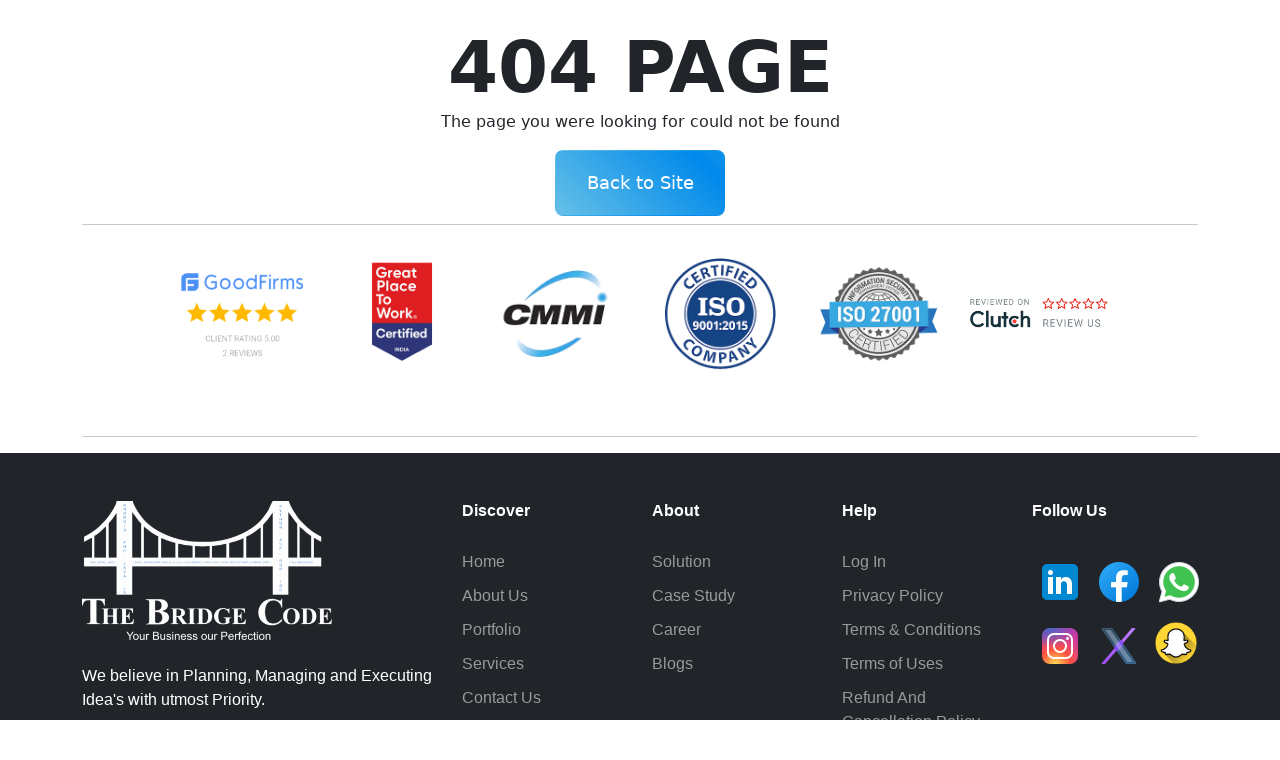

--- FILE ---
content_type: text/html; charset=UTF-8
request_url: https://thebridgecode.com/custom_software_development
body_size: 4631
content:
<!doctype html><html lang="en" classname="light-style layout-menu-fixed" dir="ltr" data-theme="theme-default" data-assets-path="../admin/assets/" data-template="vertical-menu-template-free"><head><script async src="https://cdn.ampproject.org/v0.js" type="436a517914dea6d9c915ede9-text/javascript"></script><script async src="https://www.googletagmanager.com/gtag/js?id=G-SS1EH9ZCF0%22" type="436a517914dea6d9c915ede9-text/javascript"></script><script type="436a517914dea6d9c915ede9-text/javascript">function gtag(){dataLayer.push(arguments)}window.dataLayer=window.dataLayer||[],gtag("js",new Date),gtag("config","G-SS1EH9ZCF0")</script><script async src="https://www.googletagmanager.com/gtag/js?id=UA-80276676-1" type="436a517914dea6d9c915ede9-text/javascript"></script><script type="436a517914dea6d9c915ede9-text/javascript">function gtag(){dataLayer.push(arguments)}window.dataLayer=window.dataLayer||[],gtag("js",new Date),gtag("config","UA-80276676-1")</script><link rel="alternate" hreflang="ar-ae" href="$OG_URL"/><link rel="alternate" hreflang="en-us" href="$OG_URL"/><meta charset="utf-8"/><meta name="viewport" content="width=device-width,initial-scale=1,user-scalable=no,minimum-scale=1,maximum-scale=1"/><meta http-equiv="Expires" content="0"><meta name="robots" content="index, follow, max-image-preview:large, max-snippet:-1, max-video-preview:-1"/><title>$OG_TITLE</title><link rel="canonical" href="$OG_URL"/><link rel="icon" type="image/x-icon" href="https://res.cloudinary.com/dm1muiikf/image/upload/v1698416975/website/admin/assets/img/favicon/TBC-logo.ico"/><meta name="title" content="$OG_TITLE"/><meta name="description" content="$OG_DESCRIPTION"/><meta name="keyword" content="Consulting services, Information technology, IT company, Technical support, IT services, IT support, IT in business, Best IT companies, IT solutions company, IT company website, Managed IT solutions, IT services near me, 
				Information technology specialist, IT manager, Infrastructure as a service, Managed IT services, Technology consulting, Tech solutions, IT service management, Network infrastructure ,	Software developer, 
				Computer programming, Dynamic programming, Computer programmer, Web designer, Website creation, Code developer, App developer, Code, Bridge Code, Bridge, Source Code, Bridgecode, 
				Bridgecode Technologies, Expertise, Bridgecode Technologies LLP, Software App, kept me, Technology, Technologies, The Bridge Code, approach, Client, latest, Trends, give, LLP, positive, Ideas, suggestions, idea, Services Technology, Latest Technology" data-rh="true"/><meta property="og:type" content="business.business"/><meta property="og:title" content="$OG_TITLE"/><meta property="og:url" content="$OG_URL"/><meta property="og:image" content="https://res.cloudinary.com/dm1muiikf/image/upload/v1702367024/website/TBC_LOGO.png"/><meta property="og:description" content="$OG_DESCRIPTION"/><meta property="business:contact_data:street_address" content="406, Shanti House, Chimanlal Girdharlal Rd, near Madhusudan House, Mithakhali, Navrangpura"/><meta property="business:contact_data:locality" content="Mithakhali"/><meta property="business:contact_data:region" content="Gujarat"/><meta property="business:contact_data:postal_code" content="380009"/><meta property="business:contact_data:country_name" content="India"/><meta name="google-adsense-account" content="ca-pub-1112325938542219"><link rel="preconnect" href="https://fonts.googleapis.com"/><link rel="preconnect" href="https://fonts.gstatic.com" crossorigin/><link href="https://fonts.googleapis.com/css2?family=Public+Sans:ital,wght@0,300;0,400;0,500;0,600;0,700;1,300;1,400;1,500;1,600;1,700&display=swap" rel="stylesheet"/><link rel="stylesheet" href="https://res.cloudinary.com/dm1muiikf/raw/upload/v1698416983/website/admin/assets/vendor/fonts/boxicons.css"/><link rel="stylesheet" href="https://res.cloudinary.com/dm1muiikf/raw/upload/v1698416997/website/admin/assets/vendor/css/core.css" classname="template-customizer-core-css"/><link rel="stylesheet" href="https://res.cloudinary.com/dm1muiikf/raw/upload/v1698416982/website/admin/assets/vendor/css/theme-default.css" classname="template-customizer-theme-css"/><link rel="stylesheet" href="https://res.cloudinary.com/dm1muiikf/raw/upload/v1698416973/website/admin/assets/css/demo.css"/><link rel="stylesheet" href="https://res.cloudinary.com/dm1muiikf/raw/upload/v1698416984/website/admin/assets/vendor/libs/perfect-scrollbar/perfect-scrollbar.css"/><link rel="stylesheet" href="https://res.cloudinary.com/dm1muiikf/raw/upload/v1698416983/website/admin/assets/vendor/libs/apex-charts/apex-charts.css"/><link rel="stylesheet" href="https://res.cloudinary.com/dm1muiikf/raw/upload/v1698416982/website/admin/assets/vendor/css/pages/page-auth.css"/><script src="https://res.cloudinary.com/dm1muiikf/raw/upload/v1698416983/website/admin/assets/vendor/js/helpers.js" type="436a517914dea6d9c915ede9-text/javascript"></script><script src="https://res.cloudinary.com/dm1muiikf/raw/upload/v1698416980/website/admin/assets/js/config.js" type="436a517914dea6d9c915ede9-text/javascript"></script><script src="https://res.cloudinary.com/dm1muiikf/raw/upload/v1698416980/website/admin/assets/js/extended-ui-perfect-scrollbar.js" type="436a517914dea6d9c915ede9-text/javascript"></script><script src="https://pagead2.googlesyndication.com/pagead/js/adsbygoogle.js?client=ca-pub-1112325938542219" type="436a517914dea6d9c915ede9-text/javascript"></script><link rel="preload" as="image" href="https://res.cloudinary.com/dm1muiikf/image/upload/v1684484853/website/the_bridge_code.png"><script src="https://smtpjs.com/v3/smtp.js" type="436a517914dea6d9c915ede9-text/javascript"></script><script src="https://cdn.jsdelivr.net/npm/@yaireo/tagify@4.20.0" type="436a517914dea6d9c915ede9-text/javascript"></script><link href="https://cdn.jsdelivr.net/npm/@yaireo/tagify/dist/tagify.css" rel="stylesheet"/><script type="application/ld+json">{
      "context": "http://www.schema.org",
      "type": "WebPage",
      "name": "The Bridge Code",
      "alternateName": "Bridgecode Technologies LLP",
      "url": "https://www.thebridgecode.com/"
    }</script><script type="application/ld+json">{
      "@context": "https://schema.org/",
      "@type": "JobPosting",
      "title": "Business Development Executive",
      "description": "The role involves generating business for the company through various client interactions across international and domestic markets. To gain insights on various strategies from seniors to generate business for the company.",
      "identifier": {
        "@type": "PropertyValue",
        "name": "The Bridge Code",
        "value": "The Bridge Code"
      },
      "hiringOrganization": {
        "@type": "Organization",
        "name": "The Bridge Code",
        "sameAs": "https://www.thebridgecode.com/"
      },
      "industry": "IT",
      "workHours": "10am-7pm",
      "employmentType": "FULL_TIME",
      "datePosted": "2023-12-21",
      "validThrough": "2024-12-31",
      "jobLocation": {
        "@type": "Place",
        "address": {
          "@type": "PostalAddress",
          "streetAddress": "406, Shanti House, Chimanlal Girdharlal Rd, near Madhusudan House, Mithakhali, Navrangpura",
          "addressLocality": "Ahmedabad",
          "addressRegion": "Gujarat",
          "postalCode": "380009",
          "addressCountry": "+91"
        }
      },
      "baseSalary": {
        "@type": "MonetaryAmount",
        "currency": "INR",
        "value": {
          "@type": "QuantitativeValue",
          "unitText": "MONTH",
          "minValue": "15000",
          "maxValue": "35000"
        }
      },
      "responsibilities": "1. Handling End to End Sales 2. Needs to generate business from offshore clients 3. Generating business through online freelancing portal, forums and Job boards etc. 4. Should be comfortable in client interaction active, attention to details. 5. Good in online research, cold calling and email marketing. 6. Should have prior experience in software or web development company. 7. Good in communicating, managing things between client and internal team. 8. Comfortable working in Different Timzone shifts.",
      "skills": "1. Business Development 2. Revenue generation 3. Lead generation 4. Marketing strategy 5. Sales 6. Client Relationship Management 7. Business planning",
      "qualifications": "Any Graduate/Any Postgraduate",
      "educationRequirements" : {
        "@type" : "EducationalOccupationalCredential",
        "credentialCategory" : "bachelor degree"
      },
      "experienceRequirements" : {
        "@type" : "OccupationalExperienceRequirements",
        "monthsOfExperience" : "24"
      }
    }</script><script type="application/ld+json">{
      "@context": "https://schema.org/",
      "@type": "JobPosting",
      "title": "Asp.Net Developer",
      "description": "The role involves development using Microsoft Technologies for multiple projects. Candidate must have experience in ASP.Net, C#.NET, JavaScript, JQuery.",
      "identifier": {
        "@type": "PropertyValue",
        "name": "The Bridge Code",
        "value": "The Bridge Code"
      },
      "hiringOrganization": {
        "@type": "Organization",
        "name": "The Bridge Code",
        "sameAs": "https://www.thebridgecode.com/"
      },
      "industry": "IT",
      "workHours": "10am-7pm",
      "employmentType": "FULL_TIME",
      "datePosted": "2024-05-15",
      "validThrough": "2024-12-31",
      "jobLocation": {
        "@type": "Place",
        "address": {
          "@type": "PostalAddress",
          "streetAddress": "406, Shanti House, Chimanlal Girdharlal Rd, near Madhusudan House, Mithakhali, Navrangpura",
          "addressLocality": "Ahmedabad",
          "addressRegion": "Gujarat",
          "postalCode": "380009",
          "addressCountry": "+91"
        }
      },
      "baseSalary": {
        "@type": "MonetaryAmount",
        "currency": "INR",
        "value": {
          "@type": "QuantitativeValue",
          "unitText": "MONTH",
          "minValue": "10000",
          "maxValue": "18000"
        }
      },
      "responsibilities": "1. Handling End to End Sales 2. Needs to generate business from offshore clients 3. Generating business through online freelancing portal, forums and Job boards etc. 4. Should be comfortable in client interaction active, attention to details. 5. Good in online research, cold calling and email marketing. 6. Should have prior experience in software or web development company. 7. Good in communicating, managing things between client and internal team. 8. Comfortable working in Different Timzone shifts.",
      "skills": "1. Familiarity with DotNET framework and SQL servers & design/architectural patterns (3 tier architecture & MVC ). 2. Extensive working knowledge of coding using .NET languages (C#, ASP.NET MVC | ASP.NET Core MVC). Strong communication skills. 3. Familiarity with architecture styles/APIs (REST, RPC). 4. Understanding of Agile methodologies. 5. Understanding of HTML, JS, and CSS.",
      "qualifications": "Degree in Computer Science, Information Technology, or similar",
      "educationRequirements" : {
        "@type" : "EducationalOccupationalCredential",
        "credentialCategory" : "bachelor degree"
      },
      "experienceRequirements" : {
        "@type" : "OccupationalExperienceRequirements",
        "monthsOfExperience" : "1"
      }
    }</script><script async src="https://fundingchoicesmessages.google.com/i/pub-1112325938542219?ers=1" nonce="lVDDcEQljYaA1DBzCTPV0g" type="436a517914dea6d9c915ede9-text/javascript"></script><script nonce="lVDDcEQljYaA1DBzCTPV0g" type="436a517914dea6d9c915ede9-text/javascript">!function e(){if(!window.frames.googlefcPresent)if(document.body){const e=document.createElement("iframe");e.style="width: 0; height: 0; border: none; z-index: -1000; left: -1000px; top: -1000px;",e.style.display="none",e.name="googlefcPresent",document.body.appendChild(e)}else setTimeout(e,0)}()</script><script defer="defer" src="/static/js/main.0152ba48.js" type="436a517914dea6d9c915ede9-text/javascript"></script><link href="/static/css/main.0b3afc52.css" rel="stylesheet"><script data-cfasync="false" nonce="c7534781-0cfb-4556-b172-c0949d528912">try{(function(w,d){!function(j,k,l,m){if(j.zaraz)console.error("zaraz is loaded twice");else{j[l]=j[l]||{};j[l].executed=[];j.zaraz={deferred:[],listeners:[]};j.zaraz._v="5874";j.zaraz._n="c7534781-0cfb-4556-b172-c0949d528912";j.zaraz.q=[];j.zaraz._f=function(n){return async function(){var o=Array.prototype.slice.call(arguments);j.zaraz.q.push({m:n,a:o})}};for(const p of["track","set","debug"])j.zaraz[p]=j.zaraz._f(p);j.zaraz.init=()=>{var q=k.getElementsByTagName(m)[0],r=k.createElement(m),s=k.getElementsByTagName("title")[0];s&&(j[l].t=k.getElementsByTagName("title")[0].text);j[l].x=Math.random();j[l].w=j.screen.width;j[l].h=j.screen.height;j[l].j=j.innerHeight;j[l].e=j.innerWidth;j[l].l=j.location.href;j[l].r=k.referrer;j[l].k=j.screen.colorDepth;j[l].n=k.characterSet;j[l].o=(new Date).getTimezoneOffset();if(j.dataLayer)for(const t of Object.entries(Object.entries(dataLayer).reduce((u,v)=>({...u[1],...v[1]}),{})))zaraz.set(t[0],t[1],{scope:"page"});j[l].q=[];for(;j.zaraz.q.length;){const w=j.zaraz.q.shift();j[l].q.push(w)}r.defer=!0;for(const x of[localStorage,sessionStorage])Object.keys(x||{}).filter(z=>z.startsWith("_zaraz_")).forEach(y=>{try{j[l]["z_"+y.slice(7)]=JSON.parse(x.getItem(y))}catch{j[l]["z_"+y.slice(7)]=x.getItem(y)}});r.referrerPolicy="origin";r.src="/cdn-cgi/zaraz/s.js?z="+btoa(encodeURIComponent(JSON.stringify(j[l])));q.parentNode.insertBefore(r,q)};["complete","interactive"].includes(k.readyState)?zaraz.init():j.addEventListener("DOMContentLoaded",zaraz.init)}}(w,d,"zarazData","script");window.zaraz._p=async d$=>new Promise(ea=>{if(d$){d$.e&&d$.e.forEach(eb=>{try{const ec=d.querySelector("script[nonce]"),ed=ec?.nonce||ec?.getAttribute("nonce"),ee=d.createElement("script");ed&&(ee.nonce=ed);ee.innerHTML=eb;ee.onload=()=>{d.head.removeChild(ee)};d.head.appendChild(ee)}catch(ef){console.error(`Error executing script: ${eb}\n`,ef)}});Promise.allSettled((d$.f||[]).map(eg=>fetch(eg[0],eg[1])))}ea()});zaraz._p({"e":["(function(w,d){})(window,document)"]});})(window,document)}catch(e){throw fetch("/cdn-cgi/zaraz/t"),e;};</script></head><body><div id="root"></div><div id="admin"></div><script src="https://res.cloudinary.com/dm1muiikf/raw/upload/v1698416996/website/admin/assets/vendor/libs/jquery/jquery.js" type="436a517914dea6d9c915ede9-text/javascript"></script><script src="https://res.cloudinary.com/dm1muiikf/raw/upload/v1698416984/website/admin/assets/vendor/libs/popper/popper.js" type="436a517914dea6d9c915ede9-text/javascript"></script><script src="https://res.cloudinary.com/dm1muiikf/raw/upload/v1698416997/website/admin/assets/vendor/js/bootstrap.js" type="436a517914dea6d9c915ede9-text/javascript"></script><script src="https://res.cloudinary.com/dm1muiikf/raw/upload/v1698416985/website/admin/assets/vendor/libs/perfect-scrollbar/perfect-scrollbar.js" type="436a517914dea6d9c915ede9-text/javascript"></script><script src="https://res.cloudinary.com/dm1muiikf/raw/upload/v1698416983/website/admin/assets/vendor/js/menu.js" type="436a517914dea6d9c915ede9-text/javascript"></script><script src="https://res.cloudinary.com/dm1muiikf/raw/upload/v1698416999/website/admin/assets/vendor/libs/apex-charts/apexcharts.js" type="436a517914dea6d9c915ede9-text/javascript"></script><script src="https://res.cloudinary.com/dm1muiikf/raw/upload/v1698416980/website/admin/assets/js/main.js" type="436a517914dea6d9c915ede9-text/javascript"></script><script src="https://res.cloudinary.com/dm1muiikf/raw/upload/v1698416980/website/admin/assets/js/dashboards-analytics.js" type="436a517914dea6d9c915ede9-text/javascript"></script><script async defer="defer" src="https://buttons.github.io/buttons.js" type="436a517914dea6d9c915ede9-text/javascript"></script><script src="/cdn-cgi/scripts/7d0fa10a/cloudflare-static/rocket-loader.min.js" data-cf-settings="436a517914dea6d9c915ede9-|49" defer></script><script defer src="https://static.cloudflareinsights.com/beacon.min.js/vcd15cbe7772f49c399c6a5babf22c1241717689176015" integrity="sha512-ZpsOmlRQV6y907TI0dKBHq9Md29nnaEIPlkf84rnaERnq6zvWvPUqr2ft8M1aS28oN72PdrCzSjY4U6VaAw1EQ==" data-cf-beacon='{"version":"2024.11.0","token":"57af07da6a7c4985bc75f8888cf5ab55","r":1,"server_timing":{"name":{"cfCacheStatus":true,"cfEdge":true,"cfExtPri":true,"cfL4":true,"cfOrigin":true,"cfSpeedBrain":true},"location_startswith":null}}' crossorigin="anonymous"></script>
</body></html>

--- FILE ---
content_type: text/html; charset=utf-8
request_url: https://www.google.com/recaptcha/api2/aframe
body_size: 266
content:
<!DOCTYPE HTML><html><head><meta http-equiv="content-type" content="text/html; charset=UTF-8"></head><body><script nonce="VskaDOWiTs1-bcS5vUNhLA">/** Anti-fraud and anti-abuse applications only. See google.com/recaptcha */ try{var clients={'sodar':'https://pagead2.googlesyndication.com/pagead/sodar?'};window.addEventListener("message",function(a){try{if(a.source===window.parent){var b=JSON.parse(a.data);var c=clients[b['id']];if(c){var d=document.createElement('img');d.src=c+b['params']+'&rc='+(localStorage.getItem("rc::a")?sessionStorage.getItem("rc::b"):"");window.document.body.appendChild(d);sessionStorage.setItem("rc::e",parseInt(sessionStorage.getItem("rc::e")||0)+1);localStorage.setItem("rc::h",'1764998704798');}}}catch(b){}});window.parent.postMessage("_grecaptcha_ready", "*");}catch(b){}</script></body></html>

--- FILE ---
content_type: text/css
request_url: https://res.cloudinary.com/dm1muiikf/raw/upload/v1698416983/website/admin/assets/vendor/fonts/boxicons.css
body_size: 10380
content:
@font-face {
  font-family: "boxicons";
  font-weight: normal;
  font-style: normal;
  src: url("../fonts/boxicons.eot");
  src: url("../fonts/boxicons.eot") format("embedded-opentype"), url("../fonts/boxicons.woff2") format("woff2"), url("../fonts/boxicons.woff") format("woff"), url("../fonts/boxicons.ttf") format("truetype"), url("../fonts/boxicons.svg?#boxicons") format("svg");
}
.bx {
  font-family: "boxicons" !important;
  font-weight: normal;
  font-style: normal;
  font-variant: normal;
  line-height: 1;
  text-rendering: auto;
  display: inline-block;
  text-transform: none;
  speak: none;
  -webkit-font-smoothing: antialiased;
  -moz-osx-font-smoothing: grayscale;
}

.bx-ul {
  margin-left: 2em;
  padding-left: 0;
  list-style: none;
}

.bx-ul > li {
  position: relative;
}

.bx-ul .bx {
  font-size: inherit;
  line-height: inherit;
  position: absolute;
  left: -2em;
  width: 2em;
  text-align: center;
}

@-webkit-keyframes spin {
  0% {
    -webkit-transform: rotate(0);
    transform: rotate(0);
  }
  100% {
    -webkit-transform: rotate(359deg);
    transform: rotate(359deg);
  }
}
@keyframes spin {
  0% {
    -webkit-transform: rotate(0);
    transform: rotate(0);
  }
  100% {
    -webkit-transform: rotate(359deg);
    transform: rotate(359deg);
  }
}
@-webkit-keyframes burst {
  0% {
    -webkit-transform: scale(1);
    transform: scale(1);
    opacity: 1;
  }
  90% {
    -webkit-transform: scale(1.5);
    transform: scale(1.5);
    opacity: 0;
  }
}
@keyframes burst {
  0% {
    -webkit-transform: scale(1);
    transform: scale(1);
    opacity: 1;
  }
  90% {
    -webkit-transform: scale(1.5);
    transform: scale(1.5);
    opacity: 0;
  }
}
@-webkit-keyframes flashing {
  0% {
    opacity: 1;
  }
  45% {
    opacity: 0;
  }
  90% {
    opacity: 1;
  }
}
@keyframes flashing {
  0% {
    opacity: 1;
  }
  45% {
    opacity: 0;
  }
  90% {
    opacity: 1;
  }
}
@-webkit-keyframes fade-left {
  0% {
    -webkit-transform: translateX(0);
    transform: translateX(0);
    opacity: 1;
  }
  75% {
    -webkit-transform: translateX(-20px);
    transform: translateX(-20px);
    opacity: 0;
  }
}
@keyframes fade-left {
  0% {
    -webkit-transform: translateX(0);
    transform: translateX(0);
    opacity: 1;
  }
  75% {
    -webkit-transform: translateX(-20px);
    transform: translateX(-20px);
    opacity: 0;
  }
}
@-webkit-keyframes fade-right {
  0% {
    -webkit-transform: translateX(0);
    transform: translateX(0);
    opacity: 1;
  }
  75% {
    -webkit-transform: translateX(20px);
    transform: translateX(20px);
    opacity: 0;
  }
}
@keyframes fade-right {
  0% {
    -webkit-transform: translateX(0);
    transform: translateX(0);
    opacity: 1;
  }
  75% {
    -webkit-transform: translateX(20px);
    transform: translateX(20px);
    opacity: 0;
  }
}
@-webkit-keyframes fade-up {
  0% {
    -webkit-transform: translateY(0);
    transform: translateY(0);
    opacity: 1;
  }
  75% {
    -webkit-transform: translateY(-20px);
    transform: translateY(-20px);
    opacity: 0;
  }
}
@keyframes fade-up {
  0% {
    -webkit-transform: translateY(0);
    transform: translateY(0);
    opacity: 1;
  }
  75% {
    -webkit-transform: translateY(-20px);
    transform: translateY(-20px);
    opacity: 0;
  }
}
@-webkit-keyframes fade-down {
  0% {
    -webkit-transform: translateY(0);
    transform: translateY(0);
    opacity: 1;
  }
  75% {
    -webkit-transform: translateY(20px);
    transform: translateY(20px);
    opacity: 0;
  }
}
@keyframes fade-down {
  0% {
    -webkit-transform: translateY(0);
    transform: translateY(0);
    opacity: 1;
  }
  75% {
    -webkit-transform: translateY(20px);
    transform: translateY(20px);
    opacity: 0;
  }
}
@-webkit-keyframes tada {
  from {
    -webkit-transform: scale3d(1, 1, 1);
    transform: scale3d(1, 1, 1);
  }
  10%, 20% {
    -webkit-transform: scale3d(0.95, 0.95, 0.95) rotate3d(0, 0, 1, -10deg);
    transform: scale3d(0.95, 0.95, 0.95) rotate3d(0, 0, 1, -10deg);
  }
  30%, 50%, 70%, 90% {
    -webkit-transform: scale3d(1, 1, 1) rotate3d(0, 0, 1, 10deg);
    transform: scale3d(1, 1, 1) rotate3d(0, 0, 1, 10deg);
  }
  40%, 60%, 80% {
    -webkit-transform: scale3d(1, 1, 1) rotate3d(0, 0, 1, -10deg);
    transform: scale3d(1, 1, 1) rotate3d(0, 0, 1, -10deg);
  }
  to {
    -webkit-transform: scale3d(1, 1, 1);
    transform: scale3d(1, 1, 1);
  }
}
@keyframes tada {
  from {
    -webkit-transform: scale3d(1, 1, 1);
    transform: scale3d(1, 1, 1);
  }
  10%, 20% {
    -webkit-transform: scale3d(0.95, 0.95, 0.95) rotate3d(0, 0, 1, -10deg);
    transform: scale3d(0.95, 0.95, 0.95) rotate3d(0, 0, 1, -10deg);
  }
  30%, 50%, 70%, 90% {
    -webkit-transform: scale3d(1, 1, 1) rotate3d(0, 0, 1, 10deg);
    transform: scale3d(1, 1, 1) rotate3d(0, 0, 1, 10deg);
  }
  40%, 60%, 80% {
    -webkit-transform: rotate3d(0, 0, 1, -10deg);
    transform: rotate3d(0, 0, 1, -10deg);
  }
  to {
    -webkit-transform: scale3d(1, 1, 1);
    transform: scale3d(1, 1, 1);
  }
}
.bx-spin {
  -webkit-animation: spin 2s linear infinite;
  animation: spin 2s linear infinite;
}

.bx-spin-hover:hover {
  -webkit-animation: spin 2s linear infinite;
  animation: spin 2s linear infinite;
}

.bx-tada {
  -webkit-animation: tada 1.5s ease infinite;
  animation: tada 1.5s ease infinite;
}

.bx-tada-hover:hover {
  -webkit-animation: tada 1.5s ease infinite;
  animation: tada 1.5s ease infinite;
}

.bx-flashing {
  -webkit-animation: flashing 1.5s infinite linear;
  animation: flashing 1.5s infinite linear;
}

.bx-flashing-hover:hover {
  -webkit-animation: flashing 1.5s infinite linear;
  animation: flashing 1.5s infinite linear;
}

.bx-burst {
  -webkit-animation: burst 1.5s infinite linear;
  animation: burst 1.5s infinite linear;
}

.bx-burst-hover:hover {
  -webkit-animation: burst 1.5s infinite linear;
  animation: burst 1.5s infinite linear;
}

.bx-fade-up {
  -webkit-animation: fade-up 1.5s infinite linear;
  animation: fade-up 1.5s infinite linear;
}

.bx-fade-up-hover:hover {
  -webkit-animation: fade-up 1.5s infinite linear;
  animation: fade-up 1.5s infinite linear;
}

.bx-fade-down {
  -webkit-animation: fade-down 1.5s infinite linear;
  animation: fade-down 1.5s infinite linear;
}

.bx-fade-down-hover:hover {
  -webkit-animation: fade-down 1.5s infinite linear;
  animation: fade-down 1.5s infinite linear;
}

.bx-fade-left {
  -webkit-animation: fade-left 1.5s infinite linear;
  animation: fade-left 1.5s infinite linear;
}

.bx-fade-left-hover:hover {
  -webkit-animation: fade-left 1.5s infinite linear;
  animation: fade-left 1.5s infinite linear;
}

.bx-fade-right {
  -webkit-animation: fade-right 1.5s infinite linear;
  animation: fade-right 1.5s infinite linear;
}

.bx-fade-right-hover:hover {
  -webkit-animation: fade-right 1.5s infinite linear;
  animation: fade-right 1.5s infinite linear;
}

.bx-xs {
  font-size: 1rem !important;
}

.bx-sm {
  font-size: 1.55rem !important;
}

.bx-md {
  font-size: 2.25rem !important;
}

.bx-lg {
  font-size: 3rem !important;
}

.bx-fw {
  font-size: 1.2857142857em;
  line-height: 0.8em;
  width: 1.2857142857em;
  height: 0.8em;
  margin-top: -0.2em !important;
  vertical-align: middle;
}

.bx-pull-left {
  float: left;
  margin-right: 0.3em !important;
}

.bx-pull-right {
  float: right;
  margin-left: 0.3em !important;
}

.bx-rotate-90 {
  transform: rotate(90deg);
  -ms-filter: "progid:DXImageTransform.Microsoft.BasicImage(rotation=1)";
}

.bx-rotate-180 {
  transform: rotate(180deg);
  -ms-filter: "progid:DXImageTransform.Microsoft.BasicImage(rotation=2)";
}

.bx-rotate-270 {
  transform: rotate(270deg);
  -ms-filter: "progid:DXImageTransform.Microsoft.BasicImage(rotation=3)";
}

.bx-flip-horizontal {
  transform: scaleX(-1);
  -ms-filter: "progid:DXImageTransform.Microsoft.BasicImage(rotation=0, mirror=1)";
}

.bx-flip-vertical {
  transform: scaleY(-1);
  -ms-filter: "progid:DXImageTransform.Microsoft.BasicImage(rotation=2, mirror=1)";
}

.bx-border {
  padding: 0.25em;
  border: 0.07em solid rgba(0, 0, 0, 0.1);
  border-radius: 0.25em;
}

.bx-border-circle {
  padding: 0.25em;
  border: 0.07em solid rgba(0, 0, 0, 0.1);
  border-radius: 50%;
}

.bxl-500px:before {
  content: "\e900";
}

.bxl-adobe:before {
  content: "\e901";
}

.bxl-airbnb:before {
  content: "\e902";
}

.bxl-algolia:before {
  content: "\e903";
}

.bxl-amazon:before {
  content: "\e904";
}

.bxl-android:before {
  content: "\e905";
}

.bxl-angular:before {
  content: "\e906";
}

.bxl-apple:before {
  content: "\e907";
}

.bxl-audible:before {
  content: "\e908";
}

.bxl-aws:before {
  content: "\e909";
}

.bxl-baidu:before {
  content: "\e90a";
}

.bxl-behance:before {
  content: "\e90b";
}

.bxl-bing:before {
  content: "\e90c";
}

.bxl-bitcoin:before {
  content: "\e90d";
}

.bxl-blender:before {
  content: "\e90e";
}

.bxl-blogger:before {
  content: "\e90f";
}

.bxl-bootstrap:before {
  content: "\e910";
}

.bxl-chrome:before {
  content: "\e911";
}

.bxl-codepen:before {
  content: "\e912";
}

.bxl-c-plus-plus:before {
  content: "\e913";
}

.bxl-creative-commons:before {
  content: "\e914";
}

.bxl-css3:before {
  content: "\e915";
}

.bxl-dailymotion:before {
  content: "\e916";
}

.bxl-deviantart:before {
  content: "\e917";
}

.bxl-dev-to:before {
  content: "\e918";
}

.bxl-digg:before {
  content: "\e919";
}

.bxl-digitalocean:before {
  content: "\e91a";
}

.bxl-discord:before {
  content: "\e91b";
}

.bxl-discord-alt:before {
  content: "\e91c";
}

.bxl-discourse:before {
  content: "\e91d";
}

.bxl-django:before {
  content: "\e91e";
}

.bxl-docker:before {
  content: "\e91f";
}

.bxl-dribbble:before {
  content: "\e920";
}

.bxl-dropbox:before {
  content: "\e921";
}

.bxl-drupal:before {
  content: "\e922";
}

.bxl-ebay:before {
  content: "\e923";
}

.bxl-edge:before {
  content: "\e924";
}

.bxl-etsy:before {
  content: "\e925";
}

.bxl-facebook:before {
  content: "\e926";
}

.bxl-facebook-circle:before {
  content: "\e927";
}

.bxl-facebook-square:before {
  content: "\e928";
}

.bxl-figma:before {
  content: "\e929";
}

.bxl-firebase:before {
  content: "\e92a";
}

.bxl-firefox:before {
  content: "\e92b";
}

.bxl-flickr:before {
  content: "\e92c";
}

.bxl-flickr-square:before {
  content: "\e92d";
}

.bxl-flutter:before {
  content: "\e92e";
}

.bxl-foursquare:before {
  content: "\e92f";
}

.bxl-git:before {
  content: "\e930";
}

.bxl-github:before {
  content: "\e931";
}

.bxl-gitlab:before {
  content: "\e932";
}

.bxl-google:before {
  content: "\e933";
}

.bxl-google-cloud:before {
  content: "\e934";
}

.bxl-google-plus:before {
  content: "\e935";
}

.bxl-google-plus-circle:before {
  content: "\e936";
}

.bxl-html5:before {
  content: "\e937";
}

.bxl-imdb:before {
  content: "\e938";
}

.bxl-instagram:before {
  content: "\e939";
}

.bxl-instagram-alt:before {
  content: "\e93a";
}

.bxl-internet-explorer:before {
  content: "\e93b";
}

.bxl-invision:before {
  content: "\e93c";
}

.bxl-javascript:before {
  content: "\e93d";
}

.bxl-joomla:before {
  content: "\e93e";
}

.bxl-jquery:before {
  content: "\e93f";
}

.bxl-jsfiddle:before {
  content: "\e940";
}

.bxl-kickstarter:before {
  content: "\e941";
}

.bxl-kubernetes:before {
  content: "\e942";
}

.bxl-less:before {
  content: "\e943";
}

.bxl-linkedin:before {
  content: "\e944";
}

.bxl-linkedin-square:before {
  content: "\e945";
}

.bxl-magento:before {
  content: "\e946";
}

.bxl-mailchimp:before {
  content: "\e947";
}

.bxl-markdown:before {
  content: "\e948";
}

.bxl-mastercard:before {
  content: "\e949";
}

.bxl-mastodon:before {
  content: "\e94a";
}

.bxl-medium:before {
  content: "\e94b";
}

.bxl-medium-old:before {
  content: "\e94c";
}

.bxl-medium-square:before {
  content: "\e94d";
}

.bxl-messenger:before {
  content: "\e94e";
}

.bxl-microsoft:before {
  content: "\e94f";
}

.bxl-microsoft-teams:before {
  content: "\e950";
}

.bxl-nodejs:before {
  content: "\e951";
}

.bxl-ok-ru:before {
  content: "\e952";
}

.bxl-opera:before {
  content: "\e953";
}

.bxl-patreon:before {
  content: "\e954";
}

.bxl-paypal:before {
  content: "\e955";
}

.bxl-periscope:before {
  content: "\e956";
}

.bxl-php:before {
  content: "\e957";
}

.bxl-pinterest:before {
  content: "\e958";
}

.bxl-pinterest-alt:before {
  content: "\e959";
}

.bxl-play-store:before {
  content: "\e95a";
}

.bxl-pocket:before {
  content: "\e95b";
}

.bxl-product-hunt:before {
  content: "\e95c";
}

.bxl-python:before {
  content: "\e95d";
}

.bxl-quora:before {
  content: "\e95e";
}

.bxl-react:before {
  content: "\e95f";
}

.bxl-redbubble:before {
  content: "\e960";
}

.bxl-reddit:before {
  content: "\e961";
}

.bxl-redux:before {
  content: "\e962";
}

.bxl-sass:before {
  content: "\e963";
}

.bxl-shopify:before {
  content: "\e964";
}

.bxl-sketch:before {
  content: "\e965";
}

.bxl-skype:before {
  content: "\e966";
}

.bxl-slack:before {
  content: "\e967";
}

.bxl-slack-old:before {
  content: "\e968";
}

.bxl-snapchat:before {
  content: "\e969";
}

.bxl-soundcloud:before {
  content: "\e96a";
}

.bxl-spotify:before {
  content: "\e96b";
}

.bxl-spring-boot:before {
  content: "\e96c";
}

.bxl-squarespace:before {
  content: "\e96d";
}

.bxl-stack-overflow:before {
  content: "\e96e";
}

.bxl-steam:before {
  content: "\e96f";
}

.bxl-stripe:before {
  content: "\e970";
}

.bxl-tailwind-css:before {
  content: "\e971";
}

.bxl-telegram:before {
  content: "\e972";
}

.bxl-tiktok:before {
  content: "\e973";
}

.bxl-trello:before {
  content: "\e974";
}

.bxl-trip-advisor:before {
  content: "\e975";
}

.bxl-tumblr:before {
  content: "\e976";
}

.bxl-tux:before {
  content: "\e977";
}

.bxl-twitch:before {
  content: "\e978";
}

.bxl-twitter:before {
  content: "\e979";
}

.bxl-unity:before {
  content: "\e97a";
}

.bxl-unsplash:before {
  content: "\e97b";
}

.bxl-vimeo:before {
  content: "\e97c";
}

.bxl-visa:before {
  content: "\e97d";
}

.bxl-visual-studio:before {
  content: "\e97e";
}

.bxl-vk:before {
  content: "\e97f";
}

.bxl-vuejs:before {
  content: "\e980";
}

.bxl-whatsapp:before {
  content: "\e981";
}

.bxl-whatsapp-square:before {
  content: "\e982";
}

.bxl-wikipedia:before {
  content: "\e983";
}

.bxl-windows:before {
  content: "\e984";
}

.bxl-wix:before {
  content: "\e985";
}

.bxl-wordpress:before {
  content: "\e986";
}

.bxl-yahoo:before {
  content: "\e987";
}

.bxl-yelp:before {
  content: "\e988";
}

.bxl-youtube:before {
  content: "\e989";
}

.bxl-zoom:before {
  content: "\e98a";
}

.bxs-add-to-queue:before {
  content: "\e98b";
}

.bxs-adjust:before {
  content: "\e98c";
}

.bxs-adjust-alt:before {
  content: "\e98d";
}

.bxs-alarm:before {
  content: "\e98e";
}

.bxs-alarm-add:before {
  content: "\e98f";
}

.bxs-alarm-exclamation:before {
  content: "\e990";
}

.bxs-alarm-off:before {
  content: "\e991";
}

.bxs-alarm-snooze:before {
  content: "\e992";
}

.bxs-album:before {
  content: "\e993";
}

.bxs-ambulance:before {
  content: "\e994";
}

.bxs-analyse:before {
  content: "\e995";
}

.bxs-angry:before {
  content: "\e996";
}

.bxs-arch:before {
  content: "\e997";
}

.bxs-archive:before {
  content: "\e998";
}

.bxs-archive-in:before {
  content: "\e999";
}

.bxs-archive-out:before {
  content: "\e99a";
}

.bxs-area:before {
  content: "\e99b";
}

.bxs-arrow-from-bottom:before {
  content: "\e99c";
}

.bxs-arrow-from-left:before {
  content: "\e99d";
}

.bxs-arrow-from-right:before {
  content: "\e99e";
}

.bxs-arrow-from-top:before {
  content: "\e99f";
}

.bxs-arrow-to-bottom:before {
  content: "\e9a0";
}

.bxs-arrow-to-left:before {
  content: "\e9a1";
}

.bxs-arrow-to-right:before {
  content: "\e9a2";
}

.bxs-arrow-to-top:before {
  content: "\e9a3";
}

.bxs-award:before {
  content: "\e9a4";
}

.bxs-baby-carriage:before {
  content: "\e9a5";
}

.bxs-backpack:before {
  content: "\e9a6";
}

.bxs-badge:before {
  content: "\e9a7";
}

.bxs-badge-check:before {
  content: "\e9a8";
}

.bxs-badge-dollar:before {
  content: "\e9a9";
}

.bxs-ball:before {
  content: "\e9aa";
}

.bxs-band-aid:before {
  content: "\e9ab";
}

.bxs-bank:before {
  content: "\e9ac";
}

.bxs-bar-chart-alt-2:before {
  content: "\e9ad";
}

.bxs-bar-chart-square:before {
  content: "\e9ae";
}

.bxs-barcode:before {
  content: "\e9af";
}

.bxs-baseball:before {
  content: "\e9b0";
}

.bxs-basket:before {
  content: "\e9b1";
}

.bxs-basketball:before {
  content: "\e9b2";
}

.bxs-bath:before {
  content: "\e9b3";
}

.bxs-battery:before {
  content: "\e9b4";
}

.bxs-battery-charging:before {
  content: "\e9b5";
}

.bxs-battery-full:before {
  content: "\e9b6";
}

.bxs-battery-low:before {
  content: "\e9b7";
}

.bxs-bed:before {
  content: "\e9b8";
}

.bxs-been-here:before {
  content: "\e9b9";
}

.bxs-beer:before {
  content: "\e9ba";
}

.bxs-bell:before {
  content: "\e9bb";
}

.bxs-bell-minus:before {
  content: "\e9bc";
}

.bxs-bell-off:before {
  content: "\e9bd";
}

.bxs-bell-plus:before {
  content: "\e9be";
}

.bxs-bell-ring:before {
  content: "\e9bf";
}

.bxs-bible:before {
  content: "\e9c0";
}

.bxs-binoculars:before {
  content: "\e9c1";
}

.bxs-blanket:before {
  content: "\e9c2";
}

.bxs-bolt:before {
  content: "\e9c3";
}

.bxs-bolt-circle:before {
  content: "\e9c4";
}

.bxs-bomb:before {
  content: "\e9c5";
}

.bxs-bone:before {
  content: "\e9c6";
}

.bxs-bong:before {
  content: "\e9c7";
}

.bxs-book:before {
  content: "\e9c8";
}

.bxs-book-add:before {
  content: "\e9c9";
}

.bxs-book-alt:before {
  content: "\e9ca";
}

.bxs-book-bookmark:before {
  content: "\e9cb";
}

.bxs-book-content:before {
  content: "\e9cc";
}

.bxs-book-heart:before {
  content: "\e9cd";
}

.bxs-bookmark:before {
  content: "\e9ce";
}

.bxs-bookmark-alt:before {
  content: "\e9cf";
}

.bxs-bookmark-alt-minus:before {
  content: "\e9d0";
}

.bxs-bookmark-alt-plus:before {
  content: "\e9d1";
}

.bxs-bookmark-heart:before {
  content: "\e9d2";
}

.bxs-bookmark-minus:before {
  content: "\e9d3";
}

.bxs-bookmark-plus:before {
  content: "\e9d4";
}

.bxs-bookmarks:before {
  content: "\e9d5";
}

.bxs-bookmark-star:before {
  content: "\e9d6";
}

.bxs-book-open:before {
  content: "\e9d7";
}

.bxs-book-reader:before {
  content: "\e9d8";
}

.bxs-bot:before {
  content: "\e9d9";
}

.bxs-bowling-ball:before {
  content: "\e9da";
}

.bxs-box:before {
  content: "\e9db";
}

.bxs-brain:before {
  content: "\e9dc";
}

.bxs-briefcase:before {
  content: "\e9dd";
}

.bxs-briefcase-alt:before {
  content: "\e9de";
}

.bxs-briefcase-alt-2:before {
  content: "\e9df";
}

.bxs-brightness:before {
  content: "\e9e0";
}

.bxs-brightness-half:before {
  content: "\e9e1";
}

.bxs-brush:before {
  content: "\e9e2";
}

.bxs-brush-alt:before {
  content: "\e9e3";
}

.bxs-bug:before {
  content: "\e9e4";
}

.bxs-bug-alt:before {
  content: "\e9e5";
}

.bxs-building:before {
  content: "\e9e6";
}

.bxs-building-house:before {
  content: "\e9e7";
}

.bxs-buildings:before {
  content: "\e9e8";
}

.bxs-bulb:before {
  content: "\e9e9";
}

.bxs-bullseye:before {
  content: "\e9ea";
}

.bxs-buoy:before {
  content: "\e9eb";
}

.bxs-bus:before {
  content: "\e9ec";
}

.bxs-business:before {
  content: "\e9ed";
}

.bxs-bus-school:before {
  content: "\e9ee";
}

.bxs-cabinet:before {
  content: "\e9ef";
}

.bxs-cake:before {
  content: "\e9f0";
}

.bxs-calculator:before {
  content: "\e9f1";
}

.bxs-calendar:before {
  content: "\e9f2";
}

.bxs-calendar-alt:before {
  content: "\e9f3";
}

.bxs-calendar-check:before {
  content: "\e9f4";
}

.bxs-calendar-edit:before {
  content: "\e9f5";
}

.bxs-calendar-event:before {
  content: "\e9f6";
}

.bxs-calendar-exclamation:before {
  content: "\e9f7";
}

.bxs-calendar-heart:before {
  content: "\e9f8";
}

.bxs-calendar-minus:before {
  content: "\e9f9";
}

.bxs-calendar-plus:before {
  content: "\e9fa";
}

.bxs-calendar-star:before {
  content: "\e9fb";
}

.bxs-calendar-week:before {
  content: "\e9fc";
}

.bxs-calendar-x:before {
  content: "\e9fd";
}

.bxs-camera:before {
  content: "\e9fe";
}

.bxs-camera-home:before {
  content: "\e9ff";
}

.bxs-camera-movie:before {
  content: "\ea00";
}

.bxs-camera-off:before {
  content: "\ea01";
}

.bxs-camera-plus:before {
  content: "\ea02";
}

.bxs-capsule:before {
  content: "\ea03";
}

.bxs-captions:before {
  content: "\ea04";
}

.bxs-car:before {
  content: "\ea05";
}

.bxs-car-battery:before {
  content: "\ea06";
}

.bxs-car-crash:before {
  content: "\ea07";
}

.bxs-card:before {
  content: "\ea08";
}

.bxs-caret-down-circle:before {
  content: "\ea09";
}

.bxs-caret-down-square:before {
  content: "\ea0a";
}

.bxs-caret-left-circle:before {
  content: "\ea0b";
}

.bxs-caret-left-square:before {
  content: "\ea0c";
}

.bxs-caret-right-circle:before {
  content: "\ea0d";
}

.bxs-caret-right-square:before {
  content: "\ea0e";
}

.bxs-caret-up-circle:before {
  content: "\ea0f";
}

.bxs-caret-up-square:before {
  content: "\ea10";
}

.bxs-car-garage:before {
  content: "\ea11";
}

.bxs-car-mechanic:before {
  content: "\ea12";
}

.bxs-carousel:before {
  content: "\ea13";
}

.bxs-cart:before {
  content: "\ea14";
}

.bxs-cart-add:before {
  content: "\ea15";
}

.bxs-cart-alt:before {
  content: "\ea16";
}

.bxs-cart-download:before {
  content: "\ea17";
}

.bxs-car-wash:before {
  content: "\ea18";
}

.bxs-category:before {
  content: "\ea19";
}

.bxs-category-alt:before {
  content: "\ea1a";
}

.bxs-cctv:before {
  content: "\ea1b";
}

.bxs-certification:before {
  content: "\ea1c";
}

.bxs-chalkboard:before {
  content: "\ea1d";
}

.bxs-chart:before {
  content: "\ea1e";
}

.bxs-chat:before {
  content: "\ea1f";
}

.bxs-checkbox:before {
  content: "\ea20";
}

.bxs-checkbox-checked:before {
  content: "\ea21";
}

.bxs-checkbox-minus:before {
  content: "\ea22";
}

.bxs-check-circle:before {
  content: "\ea23";
}

.bxs-check-shield:before {
  content: "\ea24";
}

.bxs-check-square:before {
  content: "\ea25";
}

.bxs-chess:before {
  content: "\ea26";
}

.bxs-chevron-down:before {
  content: "\ea27";
}

.bxs-chevron-down-circle:before {
  content: "\ea28";
}

.bxs-chevron-down-square:before {
  content: "\ea29";
}

.bxs-chevron-left:before {
  content: "\ea2a";
}

.bxs-chevron-left-circle:before {
  content: "\ea2b";
}

.bxs-chevron-left-square:before {
  content: "\ea2c";
}

.bxs-chevron-right:before {
  content: "\ea2d";
}

.bxs-chevron-right-circle:before {
  content: "\ea2e";
}

.bxs-chevron-right-square:before {
  content: "\ea2f";
}

.bxs-chevrons-down:before {
  content: "\ea30";
}

.bxs-chevrons-left:before {
  content: "\ea31";
}

.bxs-chevrons-right:before {
  content: "\ea32";
}

.bxs-chevrons-up:before {
  content: "\ea33";
}

.bxs-chevron-up:before {
  content: "\ea34";
}

.bxs-chevron-up-circle:before {
  content: "\ea35";
}

.bxs-chevron-up-square:before {
  content: "\ea36";
}

.bxs-chip:before {
  content: "\ea37";
}

.bxs-church:before {
  content: "\ea38";
}

.bxs-circle:before {
  content: "\ea39";
}

.bxs-city:before {
  content: "\ea3a";
}

.bxs-clinic:before {
  content: "\ea3b";
}

.bxs-cloud:before {
  content: "\ea3c";
}

.bxs-cloud-download:before {
  content: "\ea3d";
}

.bxs-cloud-lightning:before {
  content: "\ea3e";
}

.bxs-cloud-rain:before {
  content: "\ea3f";
}

.bxs-cloud-upload:before {
  content: "\ea40";
}

.bxs-coffee:before {
  content: "\ea41";
}

.bxs-coffee-alt:before {
  content: "\ea42";
}

.bxs-coffee-togo:before {
  content: "\ea43";
}

.bxs-cog:before {
  content: "\ea44";
}

.bxs-coin:before {
  content: "\ea45";
}

.bxs-coin-stack:before {
  content: "\ea46";
}

.bxs-collection:before {
  content: "\ea47";
}

.bxs-color-fill:before {
  content: "\ea48";
}

.bxs-comment:before {
  content: "\ea49";
}

.bxs-comment-add:before {
  content: "\ea4a";
}

.bxs-comment-check:before {
  content: "\ea4b";
}

.bxs-comment-detail:before {
  content: "\ea4c";
}

.bxs-comment-dots:before {
  content: "\ea4d";
}

.bxs-comment-edit:before {
  content: "\ea4e";
}

.bxs-comment-error:before {
  content: "\ea4f";
}

.bxs-comment-minus:before {
  content: "\ea50";
}

.bxs-comment-x:before {
  content: "\ea51";
}

.bxs-compass:before {
  content: "\ea52";
}

.bxs-component:before {
  content: "\ea53";
}

.bxs-confused:before {
  content: "\ea54";
}

.bxs-contact:before {
  content: "\ea55";
}

.bxs-conversation:before {
  content: "\ea56";
}

.bxs-cookie:before {
  content: "\ea57";
}

.bxs-cool:before {
  content: "\ea58";
}

.bxs-copy:before {
  content: "\ea59";
}

.bxs-copy-alt:before {
  content: "\ea5a";
}

.bxs-copyright:before {
  content: "\ea5b";
}

.bxs-coupon:before {
  content: "\ea5c";
}

.bxs-credit-card:before {
  content: "\ea5d";
}

.bxs-credit-card-alt:before {
  content: "\ea5e";
}

.bxs-credit-card-front:before {
  content: "\ea5f";
}

.bxs-crop:before {
  content: "\ea60";
}

.bxs-crown:before {
  content: "\ea61";
}

.bxs-cube:before {
  content: "\ea62";
}

.bxs-cube-alt:before {
  content: "\ea63";
}

.bxs-cuboid:before {
  content: "\ea64";
}

.bxs-customize:before {
  content: "\ea65";
}

.bxs-cylinder:before {
  content: "\ea66";
}

.bxs-dashboard:before {
  content: "\ea67";
}

.bxs-data:before {
  content: "\ea68";
}

.bxs-detail:before {
  content: "\ea69";
}

.bxs-devices:before {
  content: "\ea6a";
}

.bxs-diamond:before {
  content: "\ea6b";
}

.bxs-dice-1:before {
  content: "\ea6c";
}

.bxs-dice-2:before {
  content: "\ea6d";
}

.bxs-dice-3:before {
  content: "\ea6e";
}

.bxs-dice-4:before {
  content: "\ea6f";
}

.bxs-dice-5:before {
  content: "\ea70";
}

.bxs-dice-6:before {
  content: "\ea71";
}

.bxs-direction-left:before {
  content: "\ea72";
}

.bxs-direction-right:before {
  content: "\ea73";
}

.bxs-directions:before {
  content: "\ea74";
}

.bxs-disc:before {
  content: "\ea75";
}

.bxs-discount:before {
  content: "\ea76";
}

.bxs-dish:before {
  content: "\ea77";
}

.bxs-dislike:before {
  content: "\ea78";
}

.bxs-dizzy:before {
  content: "\ea79";
}

.bxs-dock-bottom:before {
  content: "\ea7a";
}

.bxs-dock-left:before {
  content: "\ea7b";
}

.bxs-dock-right:before {
  content: "\ea7c";
}

.bxs-dock-top:before {
  content: "\ea7d";
}

.bxs-dollar-circle:before {
  content: "\ea7e";
}

.bxs-donate-blood:before {
  content: "\ea7f";
}

.bxs-donate-heart:before {
  content: "\ea80";
}

.bxs-door-open:before {
  content: "\ea81";
}

.bxs-doughnut-chart:before {
  content: "\ea82";
}

.bxs-down-arrow:before {
  content: "\ea83";
}

.bxs-down-arrow-alt:before {
  content: "\ea84";
}

.bxs-down-arrow-circle:before {
  content: "\ea85";
}

.bxs-down-arrow-square:before {
  content: "\ea86";
}

.bxs-download:before {
  content: "\ea87";
}

.bxs-downvote:before {
  content: "\ea88";
}

.bxs-drink:before {
  content: "\ea89";
}

.bxs-droplet:before {
  content: "\ea8a";
}

.bxs-droplet-half:before {
  content: "\ea8b";
}

.bxs-dryer:before {
  content: "\ea8c";
}

.bxs-duplicate:before {
  content: "\ea8d";
}

.bxs-edit:before {
  content: "\ea8e";
}

.bxs-edit-alt:before {
  content: "\ea8f";
}

.bxs-edit-location:before {
  content: "\ea90";
}

.bxs-eject:before {
  content: "\ea91";
}

.bxs-envelope:before {
  content: "\ea92";
}

.bxs-envelope-open:before {
  content: "\ea93";
}

.bxs-eraser:before {
  content: "\ea94";
}

.bxs-error:before {
  content: "\ea95";
}

.bxs-error-alt:before {
  content: "\ea96";
}

.bxs-error-circle:before {
  content: "\ea97";
}

.bxs-ev-station:before {
  content: "\ea98";
}

.bxs-exit:before {
  content: "\ea99";
}

.bxs-extension:before {
  content: "\ea9a";
}

.bxs-eyedropper:before {
  content: "\ea9b";
}

.bxs-face:before {
  content: "\ea9c";
}

.bxs-face-mask:before {
  content: "\ea9d";
}

.bxs-factory:before {
  content: "\ea9e";
}

.bxs-fast-forward-circle:before {
  content: "\ea9f";
}

.bxs-file:before {
  content: "\eaa0";
}

.bxs-file-archive:before {
  content: "\eaa1";
}

.bxs-file-blank:before {
  content: "\eaa2";
}

.bxs-file-css:before {
  content: "\eaa3";
}

.bxs-file-doc:before {
  content: "\eaa4";
}

.bxs-file-export:before {
  content: "\eaa5";
}

.bxs-file-find:before {
  content: "\eaa6";
}

.bxs-file-gif:before {
  content: "\eaa7";
}

.bxs-file-html:before {
  content: "\eaa8";
}

.bxs-file-image:before {
  content: "\eaa9";
}

.bxs-file-import:before {
  content: "\eaaa";
}

.bxs-file-jpg:before {
  content: "\eaab";
}

.bxs-file-js:before {
  content: "\eaac";
}

.bxs-file-json:before {
  content: "\eaad";
}

.bxs-file-md:before {
  content: "\eaae";
}

.bxs-file-pdf:before {
  content: "\eaaf";
}

.bxs-file-plus:before {
  content: "\eab0";
}

.bxs-file-png:before {
  content: "\eab1";
}

.bxs-file-txt:before {
  content: "\eab2";
}

.bxs-film:before {
  content: "\eab3";
}

.bxs-filter-alt:before {
  content: "\eab4";
}

.bxs-first-aid:before {
  content: "\eab5";
}

.bxs-flag:before {
  content: "\eab6";
}

.bxs-flag-alt:before {
  content: "\eab7";
}

.bxs-flag-checkered:before {
  content: "\eab8";
}

.bxs-flame:before {
  content: "\eab9";
}

.bxs-flask:before {
  content: "\eaba";
}

.bxs-florist:before {
  content: "\eabb";
}

.bxs-folder:before {
  content: "\eabc";
}

.bxs-folder-minus:before {
  content: "\eabd";
}

.bxs-folder-open:before {
  content: "\eabe";
}

.bxs-folder-plus:before {
  content: "\eabf";
}

.bxs-food-menu:before {
  content: "\eac0";
}

.bxs-fridge:before {
  content: "\eac1";
}

.bxs-game:before {
  content: "\eac2";
}

.bxs-gas-pump:before {
  content: "\eac3";
}

.bxs-ghost:before {
  content: "\eac4";
}

.bxs-gift:before {
  content: "\eac5";
}

.bxs-graduation:before {
  content: "\eac6";
}

.bxs-grid:before {
  content: "\eac7";
}

.bxs-grid-alt:before {
  content: "\eac8";
}

.bxs-group:before {
  content: "\eac9";
}

.bxs-guitar-amp:before {
  content: "\eaca";
}

.bxs-hand:before {
  content: "\eacb";
}

.bxs-hand-down:before {
  content: "\eacc";
}

.bxs-hand-left:before {
  content: "\eacd";
}

.bxs-hand-right:before {
  content: "\eace";
}

.bxs-hand-up:before {
  content: "\eacf";
}

.bxs-happy:before {
  content: "\ead0";
}

.bxs-happy-alt:before {
  content: "\ead1";
}

.bxs-happy-beaming:before {
  content: "\ead2";
}

.bxs-happy-heart-eyes:before {
  content: "\ead3";
}

.bxs-hdd:before {
  content: "\ead4";
}

.bxs-heart:before {
  content: "\ead5";
}

.bxs-heart-circle:before {
  content: "\ead6";
}

.bxs-heart-square:before {
  content: "\ead7";
}

.bxs-help-circle:before {
  content: "\ead8";
}

.bxs-hide:before {
  content: "\ead9";
}

.bxs-home:before {
  content: "\eada";
}

.bxs-home-circle:before {
  content: "\eadb";
}

.bxs-home-heart:before {
  content: "\eadc";
}

.bxs-home-smile:before {
  content: "\eadd";
}

.bxs-hot:before {
  content: "\eade";
}

.bxs-hotel:before {
  content: "\eadf";
}

.bxs-hourglass:before {
  content: "\eae0";
}

.bxs-hourglass-bottom:before {
  content: "\eae1";
}

.bxs-hourglass-top:before {
  content: "\eae2";
}

.bxs-id-card:before {
  content: "\eae3";
}

.bxs-image:before {
  content: "\eae4";
}

.bxs-image-add:before {
  content: "\eae5";
}

.bxs-image-alt:before {
  content: "\eae6";
}

.bxs-inbox:before {
  content: "\eae7";
}

.bxs-info-circle:before {
  content: "\eae8";
}

.bxs-info-square:before {
  content: "\eae9";
}

.bxs-institution:before {
  content: "\eaea";
}

.bxs-joystick:before {
  content: "\eaeb";
}

.bxs-joystick-alt:before {
  content: "\eaec";
}

.bxs-joystick-button:before {
  content: "\eaed";
}

.bxs-key:before {
  content: "\eaee";
}

.bxs-keyboard:before {
  content: "\eaef";
}

.bxs-label:before {
  content: "\eaf0";
}

.bxs-landmark:before {
  content: "\eaf1";
}

.bxs-landscape:before {
  content: "\eaf2";
}

.bxs-laugh:before {
  content: "\eaf3";
}

.bxs-layer:before {
  content: "\eaf4";
}

.bxs-layer-minus:before {
  content: "\eaf5";
}

.bxs-layer-plus:before {
  content: "\eaf6";
}

.bxs-layout:before {
  content: "\eaf7";
}

.bxs-left-arrow:before {
  content: "\eaf8";
}

.bxs-left-arrow-alt:before {
  content: "\eaf9";
}

.bxs-left-arrow-circle:before {
  content: "\eafa";
}

.bxs-left-arrow-square:before {
  content: "\eafb";
}

.bxs-left-down-arrow-circle:before {
  content: "\eafc";
}

.bxs-left-top-arrow-circle:before {
  content: "\eafd";
}

.bxs-like:before {
  content: "\eafe";
}

.bxs-location-plus:before {
  content: "\eaff";
}

.bxs-lock:before {
  content: "\eb00";
}

.bxs-lock-alt:before {
  content: "\eb01";
}

.bxs-lock-open:before {
  content: "\eb02";
}

.bxs-lock-open-alt:before {
  content: "\eb03";
}

.bxs-log-in:before {
  content: "\eb04";
}

.bxs-log-in-circle:before {
  content: "\eb05";
}

.bxs-log-out:before {
  content: "\eb06";
}

.bxs-log-out-circle:before {
  content: "\eb07";
}

.bxs-low-vision:before {
  content: "\eb08";
}

.bxs-magic-wand:before {
  content: "\eb09";
}

.bxs-magnet:before {
  content: "\eb0a";
}

.bxs-map:before {
  content: "\eb0b";
}

.bxs-map-alt:before {
  content: "\eb0c";
}

.bxs-map-pin:before {
  content: "\eb0d";
}

.bxs-mask:before {
  content: "\eb0e";
}

.bxs-medal:before {
  content: "\eb0f";
}

.bxs-megaphone:before {
  content: "\eb10";
}

.bxs-meh:before {
  content: "\eb11";
}

.bxs-meh-alt:before {
  content: "\eb12";
}

.bxs-meh-blank:before {
  content: "\eb13";
}

.bxs-memory-card:before {
  content: "\eb14";
}

.bxs-message:before {
  content: "\eb15";
}

.bxs-message-add:before {
  content: "\eb16";
}

.bxs-message-alt:before {
  content: "\eb17";
}

.bxs-message-alt-add:before {
  content: "\eb18";
}

.bxs-message-alt-check:before {
  content: "\eb19";
}

.bxs-message-alt-detail:before {
  content: "\eb1a";
}

.bxs-message-alt-dots:before {
  content: "\eb1b";
}

.bxs-message-alt-edit:before {
  content: "\eb1c";
}

.bxs-message-alt-error:before {
  content: "\eb1d";
}

.bxs-message-alt-minus:before {
  content: "\eb1e";
}

.bxs-message-alt-x:before {
  content: "\eb1f";
}

.bxs-message-check:before {
  content: "\eb20";
}

.bxs-message-detail:before {
  content: "\eb21";
}

.bxs-message-dots:before {
  content: "\eb22";
}

.bxs-message-edit:before {
  content: "\eb23";
}

.bxs-message-error:before {
  content: "\eb24";
}

.bxs-message-minus:before {
  content: "\eb25";
}

.bxs-message-rounded:before {
  content: "\eb26";
}

.bxs-message-rounded-add:before {
  content: "\eb27";
}

.bxs-message-rounded-check:before {
  content: "\eb28";
}

.bxs-message-rounded-detail:before {
  content: "\eb29";
}

.bxs-message-rounded-dots:before {
  content: "\eb2a";
}

.bxs-message-rounded-edit:before {
  content: "\eb2b";
}

.bxs-message-rounded-error:before {
  content: "\eb2c";
}

.bxs-message-rounded-minus:before {
  content: "\eb2d";
}

.bxs-message-rounded-x:before {
  content: "\eb2e";
}

.bxs-message-square:before {
  content: "\eb2f";
}

.bxs-message-square-add:before {
  content: "\eb30";
}

.bxs-message-square-check:before {
  content: "\eb31";
}

.bxs-message-square-detail:before {
  content: "\eb32";
}

.bxs-message-square-dots:before {
  content: "\eb33";
}

.bxs-message-square-edit:before {
  content: "\eb34";
}

.bxs-message-square-error:before {
  content: "\eb35";
}

.bxs-message-square-minus:before {
  content: "\eb36";
}

.bxs-message-square-x:before {
  content: "\eb37";
}

.bxs-message-x:before {
  content: "\eb38";
}

.bxs-meteor:before {
  content: "\eb39";
}

.bxs-microchip:before {
  content: "\eb3a";
}

.bxs-microphone:before {
  content: "\eb3b";
}

.bxs-microphone-alt:before {
  content: "\eb3c";
}

.bxs-microphone-off:before {
  content: "\eb3d";
}

.bxs-minus-circle:before {
  content: "\eb3e";
}

.bxs-minus-square:before {
  content: "\eb3f";
}

.bxs-mobile:before {
  content: "\eb40";
}

.bxs-mobile-vibration:before {
  content: "\eb41";
}

.bxs-moon:before {
  content: "\eb42";
}

.bxs-mouse:before {
  content: "\eb43";
}

.bxs-mouse-alt:before {
  content: "\eb44";
}

.bxs-movie:before {
  content: "\eb45";
}

.bxs-movie-play:before {
  content: "\eb46";
}

.bxs-music:before {
  content: "\eb47";
}

.bxs-navigation:before {
  content: "\eb48";
}

.bxs-network-chart:before {
  content: "\eb49";
}

.bxs-news:before {
  content: "\eb4a";
}

.bxs-no-entry:before {
  content: "\eb4b";
}

.bxs-note:before {
  content: "\eb4c";
}

.bxs-notepad:before {
  content: "\eb4d";
}

.bxs-notification:before {
  content: "\eb4e";
}

.bxs-notification-off:before {
  content: "\eb4f";
}

.bxs-offer:before {
  content: "\eb50";
}

.bxs-package:before {
  content: "\eb51";
}

.bxs-paint:before {
  content: "\eb52";
}

.bxs-paint-roll:before {
  content: "\eb53";
}

.bxs-palette:before {
  content: "\eb54";
}

.bxs-paper-plane:before {
  content: "\eb55";
}

.bxs-parking:before {
  content: "\eb56";
}

.bxs-paste:before {
  content: "\eb57";
}

.bxs-pen:before {
  content: "\eb58";
}

.bxs-pencil:before {
  content: "\eb59";
}

.bxs-phone:before {
  content: "\eb5a";
}

.bxs-phone-call:before {
  content: "\eb5b";
}

.bxs-phone-incoming:before {
  content: "\eb5c";
}

.bxs-phone-off:before {
  content: "\eb5d";
}

.bxs-phone-outgoing:before {
  content: "\eb5e";
}

.bxs-photo-album:before {
  content: "\eb5f";
}

.bxs-piano:before {
  content: "\eb60";
}

.bxs-pie-chart:before {
  content: "\eb61";
}

.bxs-pie-chart-alt:before {
  content: "\eb62";
}

.bxs-pie-chart-alt-2:before {
  content: "\eb63";
}

.bxs-pin:before {
  content: "\eb64";
}

.bxs-pizza:before {
  content: "\eb65";
}

.bxs-plane:before {
  content: "\eb66";
}

.bxs-plane-alt:before {
  content: "\eb67";
}

.bxs-plane-land:before {
  content: "\eb68";
}

.bxs-planet:before {
  content: "\eb69";
}

.bxs-plane-take-off:before {
  content: "\eb6a";
}

.bxs-playlist:before {
  content: "\eb6b";
}

.bxs-plug:before {
  content: "\eb6c";
}

.bxs-plus-circle:before {
  content: "\eb6d";
}

.bxs-plus-square:before {
  content: "\eb6e";
}

.bxs-pointer:before {
  content: "\eb6f";
}

.bxs-polygon:before {
  content: "\eb70";
}

.bxs-printer:before {
  content: "\eb71";
}

.bxs-purchase-tag:before {
  content: "\eb72";
}

.bxs-purchase-tag-alt:before {
  content: "\eb73";
}

.bxs-pyramid:before {
  content: "\eb74";
}

.bxs-quote-alt-left:before {
  content: "\eb75";
}

.bxs-quote-alt-right:before {
  content: "\eb76";
}

.bxs-quote-left:before {
  content: "\eb77";
}

.bxs-quote-right:before {
  content: "\eb78";
}

.bxs-quote-single-left:before {
  content: "\eb79";
}

.bxs-quote-single-right:before {
  content: "\eb7a";
}

.bxs-radiation:before {
  content: "\eb7b";
}

.bxs-radio:before {
  content: "\eb7c";
}

.bxs-receipt:before {
  content: "\eb7d";
}

.bxs-rectangle:before {
  content: "\eb7e";
}

.bxs-registered:before {
  content: "\eb7f";
}

.bxs-rename:before {
  content: "\eb80";
}

.bxs-report:before {
  content: "\eb81";
}

.bxs-rewind-circle:before {
  content: "\eb82";
}

.bxs-right-arrow:before {
  content: "\eb83";
}

.bxs-right-arrow-alt:before {
  content: "\eb84";
}

.bxs-right-arrow-circle:before {
  content: "\eb85";
}

.bxs-right-arrow-square:before {
  content: "\eb86";
}

.bxs-right-down-arrow-circle:before {
  content: "\eb87";
}

.bxs-right-top-arrow-circle:before {
  content: "\eb88";
}

.bxs-rocket:before {
  content: "\eb89";
}

.bxs-ruler:before {
  content: "\eb8a";
}

.bxs-sad:before {
  content: "\eb8b";
}

.bxs-save:before {
  content: "\eb8c";
}

.bxs-school:before {
  content: "\eb8d";
}

.bxs-search:before {
  content: "\eb8e";
}

.bxs-search-alt-2:before {
  content: "\eb8f";
}

.bxs-select-multiple:before {
  content: "\eb90";
}

.bxs-send:before {
  content: "\eb91";
}

.bxs-server:before {
  content: "\eb92";
}

.bxs-shapes:before {
  content: "\eb93";
}

.bxs-share:before {
  content: "\eb94";
}

.bxs-share-alt:before {
  content: "\eb95";
}

.bxs-shield:before {
  content: "\eb96";
}

.bxs-shield-alt-2:before {
  content: "\eb97";
}

.bxs-shield-x:before {
  content: "\eb98";
}

.bxs-ship:before {
  content: "\eb99";
}

.bxs-shocked:before {
  content: "\eb9a";
}

.bxs-shopping-bag:before {
  content: "\eb9b";
}

.bxs-shopping-bag-alt:before {
  content: "\eb9c";
}

.bxs-shopping-bags:before {
  content: "\eb9d";
}

.bxs-show:before {
  content: "\eb9e";
}

.bxs-skip-next-circle:before {
  content: "\eb9f";
}

.bxs-skip-previous-circle:before {
  content: "\eba0";
}

.bxs-skull:before {
  content: "\eba1";
}

.bxs-sleepy:before {
  content: "\eba2";
}

.bxs-slideshow:before {
  content: "\eba3";
}

.bxs-smile:before {
  content: "\eba4";
}

.bxs-sort-alt:before {
  content: "\eba5";
}

.bxs-spa:before {
  content: "\eba6";
}

.bxs-speaker:before {
  content: "\eba7";
}

.bxs-spray-can:before {
  content: "\eba8";
}

.bxs-spreadsheet:before {
  content: "\eba9";
}

.bxs-square:before {
  content: "\ebaa";
}

.bxs-square-rounded:before {
  content: "\ebab";
}

.bxs-star:before {
  content: "\ebac";
}

.bxs-star-half:before {
  content: "\ebad";
}

.bxs-sticker:before {
  content: "\ebae";
}

.bxs-stopwatch:before {
  content: "\ebaf";
}

.bxs-store:before {
  content: "\ebb0";
}

.bxs-store-alt:before {
  content: "\ebb1";
}

.bxs-sun:before {
  content: "\ebb2";
}

.bxs-tachometer:before {
  content: "\ebb3";
}

.bxs-tag:before {
  content: "\ebb4";
}

.bxs-tag-alt:before {
  content: "\ebb5";
}

.bxs-tag-x:before {
  content: "\ebb6";
}

.bxs-taxi:before {
  content: "\ebb7";
}

.bxs-tennis-ball:before {
  content: "\ebb8";
}

.bxs-terminal:before {
  content: "\ebb9";
}

.bxs-thermometer:before {
  content: "\ebba";
}

.bxs-time:before {
  content: "\ebbb";
}

.bxs-time-five:before {
  content: "\ebbc";
}

.bxs-timer:before {
  content: "\ebbd";
}

.bxs-tired:before {
  content: "\ebbe";
}

.bxs-toggle-left:before {
  content: "\ebbf";
}

.bxs-toggle-right:before {
  content: "\ebc0";
}

.bxs-tone:before {
  content: "\ebc1";
}

.bxs-torch:before {
  content: "\ebc2";
}

.bxs-to-top:before {
  content: "\ebc3";
}

.bxs-traffic:before {
  content: "\ebc4";
}

.bxs-traffic-barrier:before {
  content: "\ebc5";
}

.bxs-traffic-cone:before {
  content: "\ebc6";
}

.bxs-train:before {
  content: "\ebc7";
}

.bxs-trash:before {
  content: "\ebc8";
}

.bxs-trash-alt:before {
  content: "\ebc9";
}

.bxs-tree:before {
  content: "\ebca";
}

.bxs-trophy:before {
  content: "\ebcb";
}

.bxs-truck:before {
  content: "\ebcc";
}

.bxs-t-shirt:before {
  content: "\ebcd";
}

.bxs-tv:before {
  content: "\ebce";
}

.bxs-up-arrow:before {
  content: "\ebcf";
}

.bxs-up-arrow-alt:before {
  content: "\ebd0";
}

.bxs-up-arrow-circle:before {
  content: "\ebd1";
}

.bxs-up-arrow-square:before {
  content: "\ebd2";
}

.bxs-upside-down:before {
  content: "\ebd3";
}

.bxs-upvote:before {
  content: "\ebd4";
}

.bxs-user:before {
  content: "\ebd5";
}

.bxs-user-account:before {
  content: "\ebd6";
}

.bxs-user-badge:before {
  content: "\ebd7";
}

.bxs-user-check:before {
  content: "\ebd8";
}

.bxs-user-circle:before {
  content: "\ebd9";
}

.bxs-user-detail:before {
  content: "\ebda";
}

.bxs-user-minus:before {
  content: "\ebdb";
}

.bxs-user-pin:before {
  content: "\ebdc";
}

.bxs-user-plus:before {
  content: "\ebdd";
}

.bxs-user-rectangle:before {
  content: "\ebde";
}

.bxs-user-voice:before {
  content: "\ebdf";
}

.bxs-user-x:before {
  content: "\ebe0";
}

.bxs-vector:before {
  content: "\ebe1";
}

.bxs-vial:before {
  content: "\ebe2";
}

.bxs-video:before {
  content: "\ebe3";
}

.bxs-video-off:before {
  content: "\ebe4";
}

.bxs-video-plus:before {
  content: "\ebe5";
}

.bxs-video-recording:before {
  content: "\ebe6";
}

.bxs-videos:before {
  content: "\ebe7";
}

.bxs-virus:before {
  content: "\ebe8";
}

.bxs-virus-block:before {
  content: "\ebe9";
}

.bxs-volume:before {
  content: "\ebea";
}

.bxs-volume-full:before {
  content: "\ebeb";
}

.bxs-volume-low:before {
  content: "\ebec";
}

.bxs-volume-mute:before {
  content: "\ebed";
}

.bxs-wallet:before {
  content: "\ebee";
}

.bxs-wallet-alt:before {
  content: "\ebef";
}

.bxs-washer:before {
  content: "\ebf0";
}

.bxs-watch:before {
  content: "\ebf1";
}

.bxs-watch-alt:before {
  content: "\ebf2";
}

.bxs-webcam:before {
  content: "\ebf3";
}

.bxs-widget:before {
  content: "\ebf4";
}

.bxs-window-alt:before {
  content: "\ebf5";
}

.bxs-wine:before {
  content: "\ebf6";
}

.bxs-wink-smile:before {
  content: "\ebf7";
}

.bxs-wink-tongue:before {
  content: "\ebf8";
}

.bxs-wrench:before {
  content: "\ebf9";
}

.bxs-x-circle:before {
  content: "\ebfa";
}

.bxs-x-square:before {
  content: "\ebfb";
}

.bxs-yin-yang:before {
  content: "\ebfc";
}

.bxs-zap:before {
  content: "\ebfd";
}

.bxs-zoom-in:before {
  content: "\ebfe";
}

.bxs-zoom-out:before {
  content: "\ebff";
}

.bx-abacus:before {
  content: "\ec00";
}

.bx-accessibility:before {
  content: "\ec01";
}

.bx-add-to-queue:before {
  content: "\ec02";
}

.bx-adjust:before {
  content: "\ec03";
}

.bx-alarm:before {
  content: "\ec04";
}

.bx-alarm-add:before {
  content: "\ec05";
}

.bx-alarm-exclamation:before {
  content: "\ec06";
}

.bx-alarm-off:before {
  content: "\ec07";
}

.bx-alarm-snooze:before {
  content: "\ec08";
}

.bx-album:before {
  content: "\ec09";
}

.bx-align-justify:before {
  content: "\ec0a";
}

.bx-align-left:before {
  content: "\ec0b";
}

.bx-align-middle:before {
  content: "\ec0c";
}

.bx-align-right:before {
  content: "\ec0d";
}

.bx-analyse:before {
  content: "\ec0e";
}

.bx-anchor:before {
  content: "\ec0f";
}

.bx-angry:before {
  content: "\ec10";
}

.bx-aperture:before {
  content: "\ec11";
}

.bx-arch:before {
  content: "\ec12";
}

.bx-archive:before {
  content: "\ec13";
}

.bx-archive-in:before {
  content: "\ec14";
}

.bx-archive-out:before {
  content: "\ec15";
}

.bx-area:before {
  content: "\ec16";
}

.bx-arrow-back:before {
  content: "\ec17";
}

.bx-arrow-from-bottom:before {
  content: "\ec18";
}

.bx-arrow-from-left:before {
  content: "\ec19";
}

.bx-arrow-from-right:before {
  content: "\ec1a";
}

.bx-arrow-from-top:before {
  content: "\ec1b";
}

.bx-arrow-to-bottom:before {
  content: "\ec1c";
}

.bx-arrow-to-left:before {
  content: "\ec1d";
}

.bx-arrow-to-right:before {
  content: "\ec1e";
}

.bx-arrow-to-top:before {
  content: "\ec1f";
}

.bx-at:before {
  content: "\ec20";
}

.bx-atom:before {
  content: "\ec21";
}

.bx-award:before {
  content: "\ec22";
}

.bx-badge:before {
  content: "\ec23";
}

.bx-badge-check:before {
  content: "\ec24";
}

.bx-ball:before {
  content: "\ec25";
}

.bx-band-aid:before {
  content: "\ec26";
}

.bx-bar-chart:before {
  content: "\ec27";
}

.bx-bar-chart-alt:before {
  content: "\ec28";
}

.bx-bar-chart-alt-2:before {
  content: "\ec29";
}

.bx-bar-chart-square:before {
  content: "\ec2a";
}

.bx-barcode:before {
  content: "\ec2b";
}

.bx-barcode-reader:before {
  content: "\ec2c";
}

.bx-baseball:before {
  content: "\ec2d";
}

.bx-basket:before {
  content: "\ec2e";
}

.bx-basketball:before {
  content: "\ec2f";
}

.bx-bath:before {
  content: "\ec30";
}

.bx-battery:before {
  content: "\ec31";
}

.bx-bed:before {
  content: "\ec32";
}

.bx-been-here:before {
  content: "\ec33";
}

.bx-beer:before {
  content: "\ec34";
}

.bx-bell:before {
  content: "\ec35";
}

.bx-bell-minus:before {
  content: "\ec36";
}

.bx-bell-off:before {
  content: "\ec37";
}

.bx-bell-plus:before {
  content: "\ec38";
}

.bx-bible:before {
  content: "\ec39";
}

.bx-bitcoin:before {
  content: "\ec3a";
}

.bx-blanket:before {
  content: "\ec3b";
}

.bx-block:before {
  content: "\ec3c";
}

.bx-bluetooth:before {
  content: "\ec3d";
}

.bx-body:before {
  content: "\ec3e";
}

.bx-bold:before {
  content: "\ec3f";
}

.bx-bolt-circle:before {
  content: "\ec40";
}

.bx-bomb:before {
  content: "\ec41";
}

.bx-bone:before {
  content: "\ec42";
}

.bx-bong:before {
  content: "\ec43";
}

.bx-book:before {
  content: "\ec44";
}

.bx-book-add:before {
  content: "\ec45";
}

.bx-book-alt:before {
  content: "\ec46";
}

.bx-book-bookmark:before {
  content: "\ec47";
}

.bx-book-content:before {
  content: "\ec48";
}

.bx-book-heart:before {
  content: "\ec49";
}

.bx-bookmark:before {
  content: "\ec4a";
}

.bx-bookmark-alt:before {
  content: "\ec4b";
}

.bx-bookmark-alt-minus:before {
  content: "\ec4c";
}

.bx-bookmark-alt-plus:before {
  content: "\ec4d";
}

.bx-bookmark-heart:before {
  content: "\ec4e";
}

.bx-bookmark-minus:before {
  content: "\ec4f";
}

.bx-bookmark-plus:before {
  content: "\ec50";
}

.bx-bookmarks:before {
  content: "\ec51";
}

.bx-book-open:before {
  content: "\ec52";
}

.bx-book-reader:before {
  content: "\ec53";
}

.bx-border-all:before {
  content: "\ec54";
}

.bx-border-bottom:before {
  content: "\ec55";
}

.bx-border-inner:before {
  content: "\ec56";
}

.bx-border-left:before {
  content: "\ec57";
}

.bx-border-none:before {
  content: "\ec58";
}

.bx-border-outer:before {
  content: "\ec59";
}

.bx-border-radius:before {
  content: "\ec5a";
}

.bx-border-right:before {
  content: "\ec5b";
}

.bx-border-top:before {
  content: "\ec5c";
}

.bx-bot:before {
  content: "\ec5d";
}

.bx-bowling-ball:before {
  content: "\ec5e";
}

.bx-box:before {
  content: "\ec5f";
}

.bx-bracket:before {
  content: "\ec60";
}

.bx-braille:before {
  content: "\ec61";
}

.bx-brain:before {
  content: "\ec62";
}

.bx-briefcase:before {
  content: "\ec63";
}

.bx-briefcase-alt:before {
  content: "\ec64";
}

.bx-briefcase-alt-2:before {
  content: "\ec65";
}

.bx-brightness:before {
  content: "\ec66";
}

.bx-brightness-half:before {
  content: "\ec67";
}

.bx-broadcast:before {
  content: "\ec68";
}

.bx-brush:before {
  content: "\ec69";
}

.bx-brush-alt:before {
  content: "\ec6a";
}

.bx-bug:before {
  content: "\ec6b";
}

.bx-bug-alt:before {
  content: "\ec6c";
}

.bx-building:before {
  content: "\ec6d";
}

.bx-building-house:before {
  content: "\ec6e";
}

.bx-buildings:before {
  content: "\ec6f";
}

.bx-bulb:before {
  content: "\ec70";
}

.bx-bullseye:before {
  content: "\ec71";
}

.bx-buoy:before {
  content: "\ec72";
}

.bx-bus:before {
  content: "\ec73";
}

.bx-bus-school:before {
  content: "\ec74";
}

.bx-cabinet:before {
  content: "\ec75";
}

.bx-cake:before {
  content: "\ec76";
}

.bx-calculator:before {
  content: "\ec77";
}

.bx-calendar:before {
  content: "\ec78";
}

.bx-calendar-alt:before {
  content: "\ec79";
}

.bx-calendar-check:before {
  content: "\ec7a";
}

.bx-calendar-edit:before {
  content: "\ec7b";
}

.bx-calendar-event:before {
  content: "\ec7c";
}

.bx-calendar-exclamation:before {
  content: "\ec7d";
}

.bx-calendar-heart:before {
  content: "\ec7e";
}

.bx-calendar-minus:before {
  content: "\ec7f";
}

.bx-calendar-plus:before {
  content: "\ec80";
}

.bx-calendar-star:before {
  content: "\ec81";
}

.bx-calendar-week:before {
  content: "\ec82";
}

.bx-calendar-x:before {
  content: "\ec83";
}

.bx-camera:before {
  content: "\ec84";
}

.bx-camera-home:before {
  content: "\ec85";
}

.bx-camera-movie:before {
  content: "\ec86";
}

.bx-camera-off:before {
  content: "\ec87";
}

.bx-capsule:before {
  content: "\ec88";
}

.bx-captions:before {
  content: "\ec89";
}

.bx-car:before {
  content: "\ec8a";
}

.bx-card:before {
  content: "\ec8b";
}

.bx-caret-down:before {
  content: "\ec8c";
}

.bx-caret-down-circle:before {
  content: "\ec8d";
}

.bx-caret-down-square:before {
  content: "\ec8e";
}

.bx-caret-left:before {
  content: "\ec8f";
}

.bx-caret-left-circle:before {
  content: "\ec90";
}

.bx-caret-left-square:before {
  content: "\ec91";
}

.bx-caret-right:before {
  content: "\ec92";
}

.bx-caret-right-circle:before {
  content: "\ec93";
}

.bx-caret-right-square:before {
  content: "\ec94";
}

.bx-caret-up:before {
  content: "\ec95";
}

.bx-caret-up-circle:before {
  content: "\ec96";
}

.bx-caret-up-square:before {
  content: "\ec97";
}

.bx-carousel:before {
  content: "\ec98";
}

.bx-cart:before {
  content: "\ec99";
}

.bx-cart-alt:before {
  content: "\ec9a";
}

.bx-cast:before {
  content: "\ec9b";
}

.bx-category:before {
  content: "\ec9c";
}

.bx-category-alt:before {
  content: "\ec9d";
}

.bx-cctv:before {
  content: "\ec9e";
}

.bx-certification:before {
  content: "\ec9f";
}

.bx-chair:before {
  content: "\eca0";
}

.bx-chalkboard:before {
  content: "\eca1";
}

.bx-chart:before {
  content: "\eca2";
}

.bx-chat:before {
  content: "\eca3";
}

.bx-check:before {
  content: "\eca4";
}

.bx-checkbox:before {
  content: "\eca5";
}

.bx-checkbox-checked:before {
  content: "\eca6";
}

.bx-checkbox-minus:before {
  content: "\eca7";
}

.bx-checkbox-square:before {
  content: "\eca8";
}

.bx-check-circle:before {
  content: "\eca9";
}

.bx-check-double:before {
  content: "\ecaa";
}

.bx-check-shield:before {
  content: "\ecab";
}

.bx-check-square:before {
  content: "\ecac";
}

.bx-chevron-down:before {
  content: "\ecad";
}

.bx-chevron-down-circle:before {
  content: "\ecae";
}

.bx-chevron-down-square:before {
  content: "\ecaf";
}

.bx-chevron-left:before {
  content: "\ecb0";
}

.bx-chevron-left-circle:before {
  content: "\ecb1";
}

.bx-chevron-left-square:before {
  content: "\ecb2";
}

.bx-chevron-right:before {
  content: "\ecb3";
}

.bx-chevron-right-circle:before {
  content: "\ecb4";
}

.bx-chevron-right-square:before {
  content: "\ecb5";
}

.bx-chevrons-down:before {
  content: "\ecb6";
}

.bx-chevrons-left:before {
  content: "\ecb7";
}

.bx-chevrons-right:before {
  content: "\ecb8";
}

.bx-chevrons-up:before {
  content: "\ecb9";
}

.bx-chevron-up:before {
  content: "\ecba";
}

.bx-chevron-up-circle:before {
  content: "\ecbb";
}

.bx-chevron-up-square:before {
  content: "\ecbc";
}

.bx-chip:before {
  content: "\ecbd";
}

.bx-church:before {
  content: "\ecbe";
}

.bx-circle:before {
  content: "\ecbf";
}

.bx-clinic:before {
  content: "\ecc0";
}

.bx-clipboard:before {
  content: "\ecc1";
}

.bx-closet:before {
  content: "\ecc2";
}

.bx-cloud:before {
  content: "\ecc3";
}

.bx-cloud-download:before {
  content: "\ecc4";
}

.bx-cloud-drizzle:before {
  content: "\ecc5";
}

.bx-cloud-lightning:before {
  content: "\ecc6";
}

.bx-cloud-light-rain:before {
  content: "\ecc7";
}

.bx-cloud-rain:before {
  content: "\ecc8";
}

.bx-cloud-snow:before {
  content: "\ecc9";
}

.bx-cloud-upload:before {
  content: "\ecca";
}

.bx-code:before {
  content: "\eccb";
}

.bx-code-alt:before {
  content: "\eccc";
}

.bx-code-block:before {
  content: "\eccd";
}

.bx-code-curly:before {
  content: "\ecce";
}

.bx-coffee:before {
  content: "\eccf";
}

.bx-coffee-togo:before {
  content: "\ecd0";
}

.bx-cog:before {
  content: "\ecd1";
}

.bx-coin:before {
  content: "\ecd2";
}

.bx-coin-stack:before {
  content: "\ecd3";
}

.bx-collapse:before {
  content: "\ecd4";
}

.bx-collection:before {
  content: "\ecd5";
}

.bx-color-fill:before {
  content: "\ecd6";
}

.bx-columns:before {
  content: "\ecd7";
}

.bx-command:before {
  content: "\ecd8";
}

.bx-comment:before {
  content: "\ecd9";
}

.bx-comment-add:before {
  content: "\ecda";
}

.bx-comment-check:before {
  content: "\ecdb";
}

.bx-comment-detail:before {
  content: "\ecdc";
}

.bx-comment-dots:before {
  content: "\ecdd";
}

.bx-comment-edit:before {
  content: "\ecde";
}

.bx-comment-error:before {
  content: "\ecdf";
}

.bx-comment-minus:before {
  content: "\ece0";
}

.bx-comment-x:before {
  content: "\ece1";
}

.bx-compass:before {
  content: "\ece2";
}

.bx-confused:before {
  content: "\ece3";
}

.bx-conversation:before {
  content: "\ece4";
}

.bx-cookie:before {
  content: "\ece5";
}

.bx-cool:before {
  content: "\ece6";
}

.bx-copy:before {
  content: "\ece7";
}

.bx-copy-alt:before {
  content: "\ece8";
}

.bx-copyright:before {
  content: "\ece9";
}

.bx-credit-card:before {
  content: "\ecea";
}

.bx-credit-card-alt:before {
  content: "\eceb";
}

.bx-credit-card-front:before {
  content: "\ecec";
}

.bx-crop:before {
  content: "\eced";
}

.bx-crosshair:before {
  content: "\ecee";
}

.bx-crown:before {
  content: "\ecef";
}

.bx-cube:before {
  content: "\ecf0";
}

.bx-cube-alt:before {
  content: "\ecf1";
}

.bx-cuboid:before {
  content: "\ecf2";
}

.bx-current-location:before {
  content: "\ecf3";
}

.bx-customize:before {
  content: "\ecf4";
}

.bx-cut:before {
  content: "\ecf5";
}

.bx-cycling:before {
  content: "\ecf6";
}

.bx-cylinder:before {
  content: "\ecf7";
}

.bx-data:before {
  content: "\ecf8";
}

.bx-desktop:before {
  content: "\ecf9";
}

.bx-detail:before {
  content: "\ecfa";
}

.bx-devices:before {
  content: "\ecfb";
}

.bx-dialpad:before {
  content: "\ecfc";
}

.bx-dialpad-alt:before {
  content: "\ecfd";
}

.bx-diamond:before {
  content: "\ecfe";
}

.bx-dice-1:before {
  content: "\ecff";
}

.bx-dice-2:before {
  content: "\ed00";
}

.bx-dice-3:before {
  content: "\ed01";
}

.bx-dice-4:before {
  content: "\ed02";
}

.bx-dice-5:before {
  content: "\ed03";
}

.bx-dice-6:before {
  content: "\ed04";
}

.bx-directions:before {
  content: "\ed05";
}

.bx-disc:before {
  content: "\ed06";
}

.bx-dish:before {
  content: "\ed07";
}

.bx-dislike:before {
  content: "\ed08";
}

.bx-dizzy:before {
  content: "\ed09";
}

.bx-dna:before {
  content: "\ed0a";
}

.bx-dock-bottom:before {
  content: "\ed0b";
}

.bx-dock-left:before {
  content: "\ed0c";
}

.bx-dock-right:before {
  content: "\ed0d";
}

.bx-dock-top:before {
  content: "\ed0e";
}

.bx-dollar:before {
  content: "\ed0f";
}

.bx-dollar-circle:before {
  content: "\ed10";
}

.bx-donate-blood:before {
  content: "\ed11";
}

.bx-donate-heart:before {
  content: "\ed12";
}

.bx-door-open:before {
  content: "\ed13";
}

.bx-dots-horizontal:before {
  content: "\ed14";
}

.bx-dots-horizontal-rounded:before {
  content: "\ed15";
}

.bx-dots-vertical:before {
  content: "\ed16";
}

.bx-dots-vertical-rounded:before {
  content: "\ed17";
}

.bx-doughnut-chart:before {
  content: "\ed18";
}

.bx-down-arrow:before {
  content: "\ed19";
}

.bx-down-arrow-alt:before {
  content: "\ed1a";
}

.bx-down-arrow-circle:before {
  content: "\ed1b";
}

.bx-download:before {
  content: "\ed1c";
}

.bx-downvote:before {
  content: "\ed1d";
}

.bx-drink:before {
  content: "\ed1e";
}

.bx-droplet:before {
  content: "\ed1f";
}

.bx-dumbbell:before {
  content: "\ed20";
}

.bx-duplicate:before {
  content: "\ed21";
}

.bx-edit:before {
  content: "\ed22";
}

.bx-edit-alt:before {
  content: "\ed23";
}

.bx-envelope:before {
  content: "\ed24";
}

.bx-envelope-open:before {
  content: "\ed25";
}

.bx-equalizer:before {
  content: "\ed26";
}

.bx-eraser:before {
  content: "\ed27";
}

.bx-error:before {
  content: "\ed28";
}

.bx-error-alt:before {
  content: "\ed29";
}

.bx-error-circle:before {
  content: "\ed2a";
}

.bx-euro:before {
  content: "\ed2b";
}

.bx-exclude:before {
  content: "\ed2c";
}

.bx-exit:before {
  content: "\ed2d";
}

.bx-exit-fullscreen:before {
  content: "\ed2e";
}

.bx-expand:before {
  content: "\ed2f";
}

.bx-expand-alt:before {
  content: "\ed30";
}

.bx-export:before {
  content: "\ed31";
}

.bx-extension:before {
  content: "\ed32";
}

.bx-face:before {
  content: "\ed33";
}

.bx-fast-forward:before {
  content: "\ed34";
}

.bx-fast-forward-circle:before {
  content: "\ed35";
}

.bx-female:before {
  content: "\ed36";
}

.bx-female-sign:before {
  content: "\ed37";
}

.bx-file:before {
  content: "\ed38";
}

.bx-file-blank:before {
  content: "\ed39";
}

.bx-file-find:before {
  content: "\ed3a";
}

.bx-film:before {
  content: "\ed3b";
}

.bx-filter:before {
  content: "\ed3c";
}

.bx-filter-alt:before {
  content: "\ed3d";
}

.bx-fingerprint:before {
  content: "\ed3e";
}

.bx-first-aid:before {
  content: "\ed3f";
}

.bx-first-page:before {
  content: "\ed40";
}

.bx-flag:before {
  content: "\ed41";
}

.bx-folder:before {
  content: "\ed42";
}

.bx-folder-minus:before {
  content: "\ed43";
}

.bx-folder-open:before {
  content: "\ed44";
}

.bx-folder-plus:before {
  content: "\ed45";
}

.bx-font:before {
  content: "\ed46";
}

.bx-font-color:before {
  content: "\ed47";
}

.bx-font-family:before {
  content: "\ed48";
}

.bx-font-size:before {
  content: "\ed49";
}

.bx-food-menu:before {
  content: "\ed4a";
}

.bx-food-tag:before {
  content: "\ed4b";
}

.bx-football:before {
  content: "\ed4c";
}

.bx-fridge:before {
  content: "\ed4d";
}

.bx-fullscreen:before {
  content: "\ed4e";
}

.bx-game:before {
  content: "\ed4f";
}

.bx-gas-pump:before {
  content: "\ed50";
}

.bx-ghost:before {
  content: "\ed51";
}

.bx-gift:before {
  content: "\ed52";
}

.bx-git-branch:before {
  content: "\ed53";
}

.bx-git-commit:before {
  content: "\ed54";
}

.bx-git-compare:before {
  content: "\ed55";
}

.bx-git-merge:before {
  content: "\ed56";
}

.bx-git-pull-request:before {
  content: "\ed57";
}

.bx-git-repo-forked:before {
  content: "\ed58";
}

.bx-glasses:before {
  content: "\ed59";
}

.bx-glasses-alt:before {
  content: "\ed5a";
}

.bx-globe:before {
  content: "\ed5b";
}

.bx-globe-alt:before {
  content: "\ed5c";
}

.bx-grid:before {
  content: "\ed5d";
}

.bx-grid-alt:before {
  content: "\ed5e";
}

.bx-grid-horizontal:before {
  content: "\ed5f";
}

.bx-grid-small:before {
  content: "\ed60";
}

.bx-grid-vertical:before {
  content: "\ed61";
}

.bx-group:before {
  content: "\ed62";
}

.bx-handicap:before {
  content: "\ed63";
}

.bx-happy:before {
  content: "\ed64";
}

.bx-happy-alt:before {
  content: "\ed65";
}

.bx-happy-beaming:before {
  content: "\ed66";
}

.bx-happy-heart-eyes:before {
  content: "\ed67";
}

.bx-hash:before {
  content: "\ed68";
}

.bx-hdd:before {
  content: "\ed69";
}

.bx-heading:before {
  content: "\ed6a";
}

.bx-headphone:before {
  content: "\ed6b";
}

.bx-health:before {
  content: "\ed6c";
}

.bx-heart:before {
  content: "\ed6d";
}

.bx-heart-circle:before {
  content: "\ed6e";
}

.bx-heart-square:before {
  content: "\ed6f";
}

.bx-help-circle:before {
  content: "\ed70";
}

.bx-hide:before {
  content: "\ed71";
}

.bx-highlight:before {
  content: "\ed72";
}

.bx-history:before {
  content: "\ed73";
}

.bx-hive:before {
  content: "\ed74";
}

.bx-home:before {
  content: "\ed75";
}

.bx-home-alt:before {
  content: "\ed76";
}

.bx-home-circle:before {
  content: "\ed77";
}

.bx-home-heart:before {
  content: "\ed78";
}

.bx-home-smile:before {
  content: "\ed79";
}

.bx-horizontal-center:before {
  content: "\ed7a";
}

.bx-hotel:before {
  content: "\ed7b";
}

.bx-hourglass:before {
  content: "\ed7c";
}

.bx-id-card:before {
  content: "\ed7d";
}

.bx-image:before {
  content: "\ed7e";
}

.bx-image-add:before {
  content: "\ed7f";
}

.bx-image-alt:before {
  content: "\ed80";
}

.bx-images:before {
  content: "\ed81";
}

.bx-import:before {
  content: "\ed82";
}

.bx-infinite:before {
  content: "\ed83";
}

.bx-info-circle:before {
  content: "\ed84";
}

.bx-info-square:before {
  content: "\ed85";
}

.bx-intersect:before {
  content: "\ed86";
}

.bx-italic:before {
  content: "\ed87";
}

.bx-joystick:before {
  content: "\ed88";
}

.bx-joystick-alt:before {
  content: "\ed89";
}

.bx-joystick-button:before {
  content: "\ed8a";
}

.bx-key:before {
  content: "\ed8b";
}

.bx-label:before {
  content: "\ed8c";
}

.bx-landscape:before {
  content: "\ed8d";
}

.bx-laptop:before {
  content: "\ed8e";
}

.bx-last-page:before {
  content: "\ed8f";
}

.bx-laugh:before {
  content: "\ed90";
}

.bx-layer:before {
  content: "\ed91";
}

.bx-layer-minus:before {
  content: "\ed92";
}

.bx-layer-plus:before {
  content: "\ed93";
}

.bx-layout:before {
  content: "\ed94";
}

.bx-left-arrow:before {
  content: "\ed95";
}

.bx-left-arrow-alt:before {
  content: "\ed96";
}

.bx-left-arrow-circle:before {
  content: "\ed97";
}

.bx-left-down-arrow-circle:before {
  content: "\ed98";
}

.bx-left-indent:before {
  content: "\ed99";
}

.bx-left-top-arrow-circle:before {
  content: "\ed9a";
}

.bx-library:before {
  content: "\ed9b";
}

.bx-like:before {
  content: "\ed9c";
}

.bx-line-chart:before {
  content: "\ed9d";
}

.bx-line-chart-down:before {
  content: "\ed9e";
}

.bx-link:before {
  content: "\ed9f";
}

.bx-link-alt:before {
  content: "\eda0";
}

.bx-link-external:before {
  content: "\eda1";
}

.bx-lira:before {
  content: "\eda2";
}

.bx-list-check:before {
  content: "\eda3";
}

.bx-list-minus:before {
  content: "\eda4";
}

.bx-list-ol:before {
  content: "\eda5";
}

.bx-list-plus:before {
  content: "\eda6";
}

.bx-list-ul:before {
  content: "\eda7";
}

.bx-loader:before {
  content: "\eda8";
}

.bx-loader-alt:before {
  content: "\eda9";
}

.bx-loader-circle:before {
  content: "\edaa";
}

.bx-location-plus:before {
  content: "\edab";
}

.bx-lock:before {
  content: "\edac";
}

.bx-lock-alt:before {
  content: "\edad";
}

.bx-lock-open:before {
  content: "\edae";
}

.bx-lock-open-alt:before {
  content: "\edaf";
}

.bx-log-in:before {
  content: "\edb0";
}

.bx-log-in-circle:before {
  content: "\edb1";
}

.bx-log-out:before {
  content: "\edb2";
}

.bx-log-out-circle:before {
  content: "\edb3";
}

.bx-low-vision:before {
  content: "\edb4";
}

.bx-magnet:before {
  content: "\edb5";
}

.bx-mail-send:before {
  content: "\edb6";
}

.bx-male:before {
  content: "\edb7";
}

.bx-male-sign:before {
  content: "\edb8";
}

.bx-map:before {
  content: "\edb9";
}

.bx-map-alt:before {
  content: "\edba";
}

.bx-map-pin:before {
  content: "\edbb";
}

.bx-mask:before {
  content: "\edbc";
}

.bx-medal:before {
  content: "\edbd";
}

.bx-meh:before {
  content: "\edbe";
}

.bx-meh-alt:before {
  content: "\edbf";
}

.bx-meh-blank:before {
  content: "\edc0";
}

.bx-memory-card:before {
  content: "\edc1";
}

.bx-menu:before {
  content: "\edc2";
}

.bx-menu-alt-left:before {
  content: "\edc3";
}

.bx-menu-alt-right:before {
  content: "\edc4";
}

.bx-merge:before {
  content: "\edc5";
}

.bx-message:before {
  content: "\edc6";
}

.bx-message-add:before {
  content: "\edc7";
}

.bx-message-alt:before {
  content: "\edc8";
}

.bx-message-alt-add:before {
  content: "\edc9";
}

.bx-message-alt-check:before {
  content: "\edca";
}

.bx-message-alt-detail:before {
  content: "\edcb";
}

.bx-message-alt-dots:before {
  content: "\edcc";
}

.bx-message-alt-edit:before {
  content: "\edcd";
}

.bx-message-alt-error:before {
  content: "\edce";
}

.bx-message-alt-minus:before {
  content: "\edcf";
}

.bx-message-alt-x:before {
  content: "\edd0";
}

.bx-message-check:before {
  content: "\edd1";
}

.bx-message-detail:before {
  content: "\edd2";
}

.bx-message-dots:before {
  content: "\edd3";
}

.bx-message-edit:before {
  content: "\edd4";
}

.bx-message-error:before {
  content: "\edd5";
}

.bx-message-minus:before {
  content: "\edd6";
}

.bx-message-rounded:before {
  content: "\edd7";
}

.bx-message-rounded-add:before {
  content: "\edd8";
}

.bx-message-rounded-check:before {
  content: "\edd9";
}

.bx-message-rounded-detail:before {
  content: "\edda";
}

.bx-message-rounded-dots:before {
  content: "\eddb";
}

.bx-message-rounded-edit:before {
  content: "\eddc";
}

.bx-message-rounded-error:before {
  content: "\eddd";
}

.bx-message-rounded-minus:before {
  content: "\edde";
}

.bx-message-rounded-x:before {
  content: "\eddf";
}

.bx-message-square:before {
  content: "\ede0";
}

.bx-message-square-add:before {
  content: "\ede1";
}

.bx-message-square-check:before {
  content: "\ede2";
}

.bx-message-square-detail:before {
  content: "\ede3";
}

.bx-message-square-dots:before {
  content: "\ede4";
}

.bx-message-square-edit:before {
  content: "\ede5";
}

.bx-message-square-error:before {
  content: "\ede6";
}

.bx-message-square-minus:before {
  content: "\ede7";
}

.bx-message-square-x:before {
  content: "\ede8";
}

.bx-message-x:before {
  content: "\ede9";
}

.bx-meteor:before {
  content: "\edea";
}

.bx-microchip:before {
  content: "\edeb";
}

.bx-microphone:before {
  content: "\edec";
}

.bx-microphone-off:before {
  content: "\eded";
}

.bx-minus:before {
  content: "\edee";
}

.bx-minus-back:before {
  content: "\edef";
}

.bx-minus-circle:before {
  content: "\edf0";
}

.bx-minus-front:before {
  content: "\edf1";
}

.bx-mobile:before {
  content: "\edf2";
}

.bx-mobile-alt:before {
  content: "\edf3";
}

.bx-mobile-landscape:before {
  content: "\edf4";
}

.bx-mobile-vibration:before {
  content: "\edf5";
}

.bx-money:before {
  content: "\edf6";
}

.bx-moon:before {
  content: "\edf7";
}

.bx-mouse:before {
  content: "\edf8";
}

.bx-mouse-alt:before {
  content: "\edf9";
}

.bx-move:before {
  content: "\edfa";
}

.bx-move-horizontal:before {
  content: "\edfb";
}

.bx-move-vertical:before {
  content: "\edfc";
}

.bx-movie:before {
  content: "\edfd";
}

.bx-movie-play:before {
  content: "\edfe";
}

.bx-music:before {
  content: "\edff";
}

.bx-navigation:before {
  content: "\ee00";
}

.bx-network-chart:before {
  content: "\ee01";
}

.bx-news:before {
  content: "\ee02";
}

.bx-no-entry:before {
  content: "\ee03";
}

.bx-note:before {
  content: "\ee04";
}

.bx-notepad:before {
  content: "\ee05";
}

.bx-notification:before {
  content: "\ee06";
}

.bx-notification-off:before {
  content: "\ee07";
}

.bx-outline:before {
  content: "\ee08";
}

.bx-package:before {
  content: "\ee09";
}

.bx-paint:before {
  content: "\ee0a";
}

.bx-paint-roll:before {
  content: "\ee0b";
}

.bx-palette:before {
  content: "\ee0c";
}

.bx-paperclip:before {
  content: "\ee0d";
}

.bx-paper-plane:before {
  content: "\ee0e";
}

.bx-paragraph:before {
  content: "\ee0f";
}

.bx-paste:before {
  content: "\ee10";
}

.bx-pause:before {
  content: "\ee11";
}

.bx-pause-circle:before {
  content: "\ee12";
}

.bx-pen:before {
  content: "\ee13";
}

.bx-pencil:before {
  content: "\ee14";
}

.bx-phone:before {
  content: "\ee15";
}

.bx-phone-call:before {
  content: "\ee16";
}

.bx-phone-incoming:before {
  content: "\ee17";
}

.bx-phone-off:before {
  content: "\ee18";
}

.bx-phone-outgoing:before {
  content: "\ee19";
}

.bx-photo-album:before {
  content: "\ee1a";
}

.bx-pie-chart:before {
  content: "\ee1b";
}

.bx-pie-chart-alt:before {
  content: "\ee1c";
}

.bx-pie-chart-alt-2:before {
  content: "\ee1d";
}

.bx-pin:before {
  content: "\ee1e";
}

.bx-planet:before {
  content: "\ee1f";
}

.bx-play:before {
  content: "\ee20";
}

.bx-play-circle:before {
  content: "\ee21";
}

.bx-plug:before {
  content: "\ee22";
}

.bx-plus:before {
  content: "\ee23";
}

.bx-plus-circle:before {
  content: "\ee24";
}

.bx-plus-medical:before {
  content: "\ee25";
}

.bx-podcast:before {
  content: "\ee26";
}

.bx-pointer:before {
  content: "\ee27";
}

.bx-poll:before {
  content: "\ee28";
}

.bx-polygon:before {
  content: "\ee29";
}

.bx-pound:before {
  content: "\ee2a";
}

.bx-power-off:before {
  content: "\ee2b";
}

.bx-printer:before {
  content: "\ee2c";
}

.bx-pulse:before {
  content: "\ee2d";
}

.bx-purchase-tag:before {
  content: "\ee2e";
}

.bx-purchase-tag-alt:before {
  content: "\ee2f";
}

.bx-pyramid:before {
  content: "\ee30";
}

.bx-qr:before {
  content: "\ee31";
}

.bx-qr-scan:before {
  content: "\ee32";
}

.bx-question-mark:before {
  content: "\ee33";
}

.bx-radar:before {
  content: "\ee34";
}

.bx-radio:before {
  content: "\ee35";
}

.bx-radio-circle:before {
  content: "\ee36";
}

.bx-radio-circle-marked:before {
  content: "\ee37";
}

.bx-receipt:before {
  content: "\ee38";
}

.bx-rectangle:before {
  content: "\ee39";
}

.bx-recycle:before {
  content: "\ee3a";
}

.bx-redo:before {
  content: "\ee3b";
}

.bx-refresh:before {
  content: "\ee3c";
}

.bx-registered:before {
  content: "\ee3d";
}

.bx-rename:before {
  content: "\ee3e";
}

.bx-repeat:before {
  content: "\ee3f";
}

.bx-reply:before {
  content: "\ee40";
}

.bx-reply-all:before {
  content: "\ee41";
}

.bx-repost:before {
  content: "\ee42";
}

.bx-reset:before {
  content: "\ee43";
}

.bx-restaurant:before {
  content: "\ee44";
}

.bx-revision:before {
  content: "\ee45";
}

.bx-rewind:before {
  content: "\ee46";
}

.bx-rewind-circle:before {
  content: "\ee47";
}

.bx-right-arrow:before {
  content: "\ee48";
}

.bx-right-arrow-alt:before {
  content: "\ee49";
}

.bx-right-arrow-circle:before {
  content: "\ee4a";
}

.bx-right-down-arrow-circle:before {
  content: "\ee4b";
}

.bx-right-indent:before {
  content: "\ee4c";
}

.bx-right-top-arrow-circle:before {
  content: "\ee4d";
}

.bx-rocket:before {
  content: "\ee4e";
}

.bx-rotate-left:before {
  content: "\ee4f";
}

.bx-rotate-right:before {
  content: "\ee50";
}

.bx-rss:before {
  content: "\ee51";
}

.bx-ruble:before {
  content: "\ee52";
}

.bx-ruler:before {
  content: "\ee53";
}

.bx-run:before {
  content: "\ee54";
}

.bx-rupee:before {
  content: "\ee55";
}

.bx-sad:before {
  content: "\ee56";
}

.bx-save:before {
  content: "\ee57";
}

.bx-scan:before {
  content: "\ee58";
}

.bx-screenshot:before {
  content: "\ee59";
}

.bx-search:before {
  content: "\ee5a";
}

.bx-search-alt:before {
  content: "\ee5b";
}

.bx-search-alt-2:before {
  content: "\ee5c";
}

.bx-selection:before {
  content: "\ee5d";
}

.bx-select-multiple:before {
  content: "\ee5e";
}

.bx-send:before {
  content: "\ee5f";
}

.bx-server:before {
  content: "\ee60";
}

.bx-shape-circle:before {
  content: "\ee61";
}

.bx-shape-polygon:before {
  content: "\ee62";
}

.bx-shape-square:before {
  content: "\ee63";
}

.bx-shape-triangle:before {
  content: "\ee64";
}

.bx-share:before {
  content: "\ee65";
}

.bx-share-alt:before {
  content: "\ee66";
}

.bx-shekel:before {
  content: "\ee67";
}

.bx-shield:before {
  content: "\ee68";
}

.bx-shield-alt:before {
  content: "\ee69";
}

.bx-shield-alt-2:before {
  content: "\ee6a";
}

.bx-shield-quarter:before {
  content: "\ee6b";
}

.bx-shield-x:before {
  content: "\ee6c";
}

.bx-shocked:before {
  content: "\ee6d";
}

.bx-shopping-bag:before {
  content: "\ee6e";
}

.bx-show:before {
  content: "\ee6f";
}

.bx-show-alt:before {
  content: "\ee70";
}

.bx-shuffle:before {
  content: "\ee71";
}

.bx-sidebar:before {
  content: "\ee72";
}

.bx-sitemap:before {
  content: "\ee73";
}

.bx-skip-next:before {
  content: "\ee74";
}

.bx-skip-next-circle:before {
  content: "\ee75";
}

.bx-skip-previous:before {
  content: "\ee76";
}

.bx-skip-previous-circle:before {
  content: "\ee77";
}

.bx-sleepy:before {
  content: "\ee78";
}

.bx-slider:before {
  content: "\ee79";
}

.bx-slider-alt:before {
  content: "\ee7a";
}

.bx-slideshow:before {
  content: "\ee7b";
}

.bx-smile:before {
  content: "\ee7c";
}

.bx-sort:before {
  content: "\ee7d";
}

.bx-sort-alt-2:before {
  content: "\ee7e";
}

.bx-sort-a-z:before {
  content: "\ee7f";
}

.bx-sort-down:before {
  content: "\ee80";
}

.bx-sort-up:before {
  content: "\ee81";
}

.bx-sort-z-a:before {
  content: "\ee82";
}

.bx-spa:before {
  content: "\ee83";
}

.bx-space-bar:before {
  content: "\ee84";
}

.bx-speaker:before {
  content: "\ee85";
}

.bx-spray-can:before {
  content: "\ee86";
}

.bx-spreadsheet:before {
  content: "\ee87";
}

.bx-square:before {
  content: "\ee88";
}

.bx-square-rounded:before {
  content: "\ee89";
}

.bx-star:before {
  content: "\ee8a";
}

.bx-station:before {
  content: "\ee8b";
}

.bx-stats:before {
  content: "\ee8c";
}

.bx-sticker:before {
  content: "\ee8d";
}

.bx-stop:before {
  content: "\ee8e";
}

.bx-stop-circle:before {
  content: "\ee8f";
}

.bx-stopwatch:before {
  content: "\ee90";
}

.bx-store:before {
  content: "\ee91";
}

.bx-store-alt:before {
  content: "\ee92";
}

.bx-street-view:before {
  content: "\ee93";
}

.bx-strikethrough:before {
  content: "\ee94";
}

.bx-subdirectory-left:before {
  content: "\ee95";
}

.bx-subdirectory-right:before {
  content: "\ee96";
}

.bx-sun:before {
  content: "\ee97";
}

.bx-support:before {
  content: "\ee98";
}

.bx-swim:before {
  content: "\ee99";
}

.bx-sync:before {
  content: "\ee9a";
}

.bx-tab:before {
  content: "\ee9b";
}

.bx-table:before {
  content: "\ee9c";
}

.bx-tachometer:before {
  content: "\ee9d";
}

.bx-tag:before {
  content: "\ee9e";
}

.bx-tag-alt:before {
  content: "\ee9f";
}

.bx-target-lock:before {
  content: "\eea0";
}

.bx-task:before {
  content: "\eea1";
}

.bx-task-x:before {
  content: "\eea2";
}

.bx-taxi:before {
  content: "\eea3";
}

.bx-tennis-ball:before {
  content: "\eea4";
}

.bx-terminal:before {
  content: "\eea5";
}

.bx-test-tube:before {
  content: "\eea6";
}

.bx-text:before {
  content: "\eea7";
}

.bx-time:before {
  content: "\eea8";
}

.bx-time-five:before {
  content: "\eea9";
}

.bx-timer:before {
  content: "\eeaa";
}

.bx-tired:before {
  content: "\eeab";
}

.bx-toggle-left:before {
  content: "\eeac";
}

.bx-toggle-right:before {
  content: "\eead";
}

.bx-tone:before {
  content: "\eeae";
}

.bx-traffic-cone:before {
  content: "\eeaf";
}

.bx-train:before {
  content: "\eeb0";
}

.bx-transfer:before {
  content: "\eeb1";
}

.bx-transfer-alt:before {
  content: "\eeb2";
}

.bx-trash:before {
  content: "\eeb3";
}

.bx-trash-alt:before {
  content: "\eeb4";
}

.bx-trending-down:before {
  content: "\eeb5";
}

.bx-trending-up:before {
  content: "\eeb6";
}

.bx-trim:before {
  content: "\eeb7";
}

.bx-trip:before {
  content: "\eeb8";
}

.bx-trophy:before {
  content: "\eeb9";
}

.bx-tv:before {
  content: "\eeba";
}

.bx-underline:before {
  content: "\eebb";
}

.bx-undo:before {
  content: "\eebc";
}

.bx-unite:before {
  content: "\eebd";
}

.bx-unlink:before {
  content: "\eebe";
}

.bx-up-arrow:before {
  content: "\eebf";
}

.bx-up-arrow-alt:before {
  content: "\eec0";
}

.bx-up-arrow-circle:before {
  content: "\eec1";
}

.bx-upload:before {
  content: "\eec2";
}

.bx-upside-down:before {
  content: "\eec3";
}

.bx-upvote:before {
  content: "\eec4";
}

.bx-usb:before {
  content: "\eec5";
}

.bx-user:before {
  content: "\eec6";
}

.bx-user-check:before {
  content: "\eec7";
}

.bx-user-circle:before {
  content: "\eec8";
}

.bx-user-minus:before {
  content: "\eec9";
}

.bx-user-pin:before {
  content: "\eeca";
}

.bx-user-plus:before {
  content: "\eecb";
}

.bx-user-voice:before {
  content: "\eecc";
}

.bx-user-x:before {
  content: "\eecd";
}

.bx-vector:before {
  content: "\eece";
}

.bx-vertical-center:before {
  content: "\eecf";
}

.bx-vial:before {
  content: "\eed0";
}

.bx-video:before {
  content: "\eed1";
}

.bx-video-off:before {
  content: "\eed2";
}

.bx-video-plus:before {
  content: "\eed3";
}

.bx-video-recording:before {
  content: "\eed4";
}

.bx-voicemail:before {
  content: "\eed5";
}

.bx-volume:before {
  content: "\eed6";
}

.bx-volume-full:before {
  content: "\eed7";
}

.bx-volume-low:before {
  content: "\eed8";
}

.bx-volume-mute:before {
  content: "\eed9";
}

.bx-walk:before {
  content: "\eeda";
}

.bx-wallet:before {
  content: "\eedb";
}

.bx-wallet-alt:before {
  content: "\eedc";
}

.bx-water:before {
  content: "\eedd";
}

.bx-webcam:before {
  content: "\eede";
}

.bx-wifi:before {
  content: "\eedf";
}

.bx-wifi-0:before {
  content: "\eee0";
}

.bx-wifi-1:before {
  content: "\eee1";
}

.bx-wifi-2:before {
  content: "\eee2";
}

.bx-wifi-off:before {
  content: "\eee3";
}

.bx-wind:before {
  content: "\eee4";
}

.bx-window:before {
  content: "\eee5";
}

.bx-window-alt:before {
  content: "\eee6";
}

.bx-window-close:before {
  content: "\eee7";
}

.bx-window-open:before {
  content: "\eee8";
}

.bx-windows:before {
  content: "\eee9";
}

.bx-wine:before {
  content: "\eeea";
}

.bx-wink-smile:before {
  content: "\eeeb";
}

.bx-wink-tongue:before {
  content: "\eeec";
}

.bx-won:before {
  content: "\eeed";
}

.bx-world:before {
  content: "\eeee";
}

.bx-wrench:before {
  content: "\eeef";
}

.bx-x:before {
  content: "\eef0";
}

.bx-x-circle:before {
  content: "\eef1";
}

.bx-yen:before {
  content: "\eef2";
}

.bx-zoom-in:before {
  content: "\eef3";
}

.bx-zoom-out:before {
  content: "\eef4";
}

.bx {
  vertical-align: middle;
  font-size: 1.15rem;
  line-height: 1;
}

@font-face {
  font-family: "boxicons";
  font-weight: normal;
  font-style: normal;
  src: url("../fonts/boxicons/boxicons.eot");
  src: url("../fonts/boxicons/boxicons.eot") format("embedded-opentype"), url("../fonts/boxicons/boxicons.woff2") format("woff2"), url("../fonts/boxicons/boxicons.woff") format("woff"), url("../fonts/boxicons/boxicons.ttf") format("truetype"), url("../fonts/boxicons/boxicons.svg?#boxicons") format("svg");
}


--- FILE ---
content_type: text/css
request_url: https://res.cloudinary.com/dm1muiikf/raw/upload/v1698416984/website/admin/assets/vendor/libs/perfect-scrollbar/perfect-scrollbar.css
body_size: 601
content:
/*
 * Container style
 */
.ps {
  overflow: hidden !important;
  overflow-anchor: none;
  -ms-overflow-style: none;
  touch-action: auto;
  -ms-touch-action: auto;
}

/*
 * Scrollbar rail styles
 */
.ps__rail-x {
  display: none;
  opacity: 0;
  transition: background-color 0.2s linear, opacity 0.2s linear;
  -webkit-transition: background-color 0.2s linear, opacity 0.2s linear;
  height: 15px;
  /* there must be 'bottom' or 'top' for ps__rail-x */
  bottom: 0px;
  /* please don't change 'position' */
  position: absolute;
}

.ps__rail-y {
  display: none;
  opacity: 0;
  transition: background-color 0.2s linear, opacity 0.2s linear;
  -webkit-transition: background-color 0.2s linear, opacity 0.2s linear;
  width: 15px;
  /* there must be 'right' or 'left' for ps__rail-y */
  right: 0;
  /* please don't change 'position' */
  position: absolute;
}

.ps--active-x > .ps__rail-x,
.ps--active-y > .ps__rail-y {
  display: block;
  background-color: transparent;
}

.ps:hover > .ps__rail-x,
.ps:hover > .ps__rail-y,
.ps--focus > .ps__rail-x,
.ps--focus > .ps__rail-y,
.ps--scrolling-x > .ps__rail-x,
.ps--scrolling-y > .ps__rail-y {
  opacity: 0.6;
}

.ps .ps__rail-x:hover,
.ps .ps__rail-y:hover,
.ps .ps__rail-x:focus,
.ps .ps__rail-y:focus,
.ps .ps__rail-x.ps--clicking,
.ps .ps__rail-y.ps--clicking {
  background-color: #eee;
  opacity: 0.9;
}

/*
 * Scrollbar thumb styles
 */
.ps__thumb-x {
  background-color: #aaa;
  border-radius: 6px;
  transition: background-color 0.2s linear, height 0.2s ease-in-out;
  -webkit-transition: background-color 0.2s linear, height 0.2s ease-in-out;
  height: 6px;
  /* there must be 'bottom' for ps__thumb-x */
  bottom: 2px;
  /* please don't change 'position' */
  position: absolute;
}

.ps__thumb-y {
  background-color: #aaa;
  border-radius: 6px;
  transition: background-color 0.2s linear, width 0.2s ease-in-out;
  -webkit-transition: background-color 0.2s linear, width 0.2s ease-in-out;
  width: 6px;
  /* there must be 'right' for ps__thumb-y */
  right: 2px;
  /* please don't change 'position' */
  position: absolute;
}

.ps__rail-x:hover > .ps__thumb-x,
.ps__rail-x:focus > .ps__thumb-x,
.ps__rail-x.ps--clicking .ps__thumb-x {
  background-color: #999;
  height: 11px;
}

.ps__rail-y:hover > .ps__thumb-y,
.ps__rail-y:focus > .ps__thumb-y,
.ps__rail-y.ps--clicking .ps__thumb-y {
  background-color: #999;
  width: 11px;
}

/* MS supports */
@supports (-ms-overflow-style: none) {
  .ps {
    overflow: auto !important;
  }
}
@media screen and (-ms-high-contrast: active), (-ms-high-contrast: none) {
  .ps {
    overflow: auto !important;
  }
}
.ps {
  position: relative;
}

.ps__rail-x {
  height: 0.25rem;
}

.ps__rail-y {
  width: 0.25rem;
}

.ps__rail-x,
.ps__rail-y,
.ps__thumb-x,
.ps__thumb-y {
  border-radius: 10rem;
}

.ps__rail-x:hover,
.ps__rail-x:focus,
.ps__rail-x.ps--clicking,
.ps__rail-x:hover > .ps__thumb-x,
.ps__rail-x:focus > .ps__thumb-x,
.ps__rail-x.ps--clicking > .ps__thumb-x {
  height: 0.375rem;
}

.ps__rail-y:hover,
.ps__rail-y:focus,
.ps__rail-y.ps--clicking,
.ps__rail-y:hover > .ps__thumb-y,
.ps__rail-y:focus > .ps__thumb-y,
.ps__rail-y.ps--clicking > .ps__thumb-y {
  width: 0.375rem;
}

.ps__thumb-x {
  height: 0.25rem;
  bottom: 0;
}

.ps__thumb-y {
  width: 0.25rem;
  right: 0;
}

.light-style .ps__thumb-x,
.light-style .ps__thumb-y {
  background-color: rgba(67, 89, 113, 0.4);
}
.light-style .ps__rail-x:hover,
.light-style .ps__rail-y:hover,
.light-style .ps__rail-x:focus,
.light-style .ps__rail-y:focus,
.light-style .ps__rail-x.ps--clicking,
.light-style .ps__rail-y.ps--clicking {
  background-color: rgba(67, 89, 113, 0.2);
}
.light-style .ps__rail-x:hover > .ps__thumb-x,
.light-style .ps__rail-y:hover > .ps__thumb-y,
.light-style .ps__rail-x:focus > .ps__thumb-x,
.light-style .ps__rail-y:focus > .ps__thumb-y,
.light-style .ps__rail-x.ps--clicking > .ps__thumb-x,
.light-style .ps__rail-y.ps--clicking > .ps__thumb-y {
  background-color: rgba(67, 89, 113, 0.7);
}
.light-style .ps-inverted .ps__rail-x:hover,
.light-style .ps-inverted .ps__rail-y:hover,
.light-style .ps-inverted .ps__rail-x:focus,
.light-style .ps-inverted .ps__rail-y:focus,
.light-style .ps-inverted .ps__rail-x.ps--clicking,
.light-style .ps-inverted .ps__rail-y.ps--clicking {
  background-color: rgba(255, 255, 255, 0.5);
}
.light-style .ps-inverted .ps__thumb-x,
.light-style .ps-inverted .ps__thumb-y {
  background-color: rgba(255, 255, 255, 0.7);
}
.light-style .ps-inverted .ps__rail-x:hover > .ps__thumb-x,
.light-style .ps-inverted .ps__rail-y:hover > .ps__thumb-y,
.light-style .ps-inverted .ps__rail-x:focus > .ps__thumb-x,
.light-style .ps-inverted .ps__rail-y:focus > .ps__thumb-y,
.light-style .ps-inverted .ps__rail-x.ps--clicking > .ps__thumb-x,
.light-style .ps-inverted .ps__rail-y.ps--clicking > .ps__thumb-y {
  background-color: #fff;
}

@supports (-moz-appearance: none) {
  #both-scrollbars-example {
    max-width: 1080px;
    margin: 0 auto;
    padding-left: 0;
    padding-right: 0;
  }
}


--- FILE ---
content_type: text/css
request_url: https://res.cloudinary.com/dm1muiikf/raw/upload/v1698416982/website/admin/assets/vendor/css/pages/page-auth.css
body_size: 9298
content:
@charset "UTF-8";
.authentication-wrapper {
  display: flex;
  flex-basis: 100%;
  min-height: 100vh;
  width: 100%;
}
.authentication-wrapper .authentication-inner {
  width: 100%;
}
.authentication-wrapper.authentication-basic {
  align-items: center;
  justify-content: center;
  overflow: hidden;
}
.authentication-wrapper.authentication-cover {
  align-items: flex-start;
}
.authentication-wrapper.authentication-cover .authentication-inner {
  height: 100vh;
}
.authentication-wrapper.authentication-basic .authentication-inner {
  max-width: 400px;
  position: relative;
}
.authentication-wrapper.authentication-basic .authentication-inner:before {
  width: 148px;
  height: 148px;
  content: " ";
  position: absolute;
  top: -40px;
  right: -40px;
  background-image: url("data:image/svg+xml,%3Csvg width='148px' height='148px' viewBox='0 0 148 148' version='1.1' xmlns='http://www.w3.org/2000/svg' xmlns:xlink='http://www.w3.org/1999/xlink'%3E%3Cdefs%3E%3Cpath d='M355,144 C356.104569,144 357,144.895431 357,146 C357,147.104569 356.104569,148 355,148 C353.895431,148 353,147.104569 353,146 C353,144.895431 353.895431,144 355,144 Z M382,144 C383.104569,144 384,144.895431 384,146 C384,147.104569 383.104569,148 382,148 C380.895431,148 380,147.104569 380,146 C380,144.895431 380.895431,144 382,144 Z M412,144 C413.104569,144 414,144.895431 414,146 C414,147.104569 413.104569,148 412,148 C410.895431,148 410,147.104569 410,146 C410,144.895431 410.895431,144 412,144 Z M442,144 C443.104569,144 444,144.895431 444,146 C444,147.104569 443.104569,148 442,148 C440.895431,148 440,147.104569 440,146 C440,144.895431 440.895431,144 442,144 Z M472,144 C473.104569,144 474,144.895431 474,146 C474,147.104569 473.104569,148 472,148 C470.895431,148 470,147.104569 470,146 C470,144.895431 470.895431,144 472,144 Z M499,144 C500.104569,144 501,144.895431 501,146 C501,147.104569 500.104569,148 499,148 C497.895431,148 497,147.104569 497,146 C497,144.895431 497.895431,144 499,144 Z M355,117 C356.104569,117 357,117.895431 357,119 C357,120.104569 356.104569,121 355,121 C353.895431,121 353,120.104569 353,119 C353,117.895431 353.895431,117 355,117 Z M382,117 C383.104569,117 384,117.895431 384,119 C384,120.104569 383.104569,121 382,121 C380.895431,121 380,120.104569 380,119 C380,117.895431 380.895431,117 382,117 Z M412,117 C413.104569,117 414,117.895431 414,119 C414,120.104569 413.104569,121 412,121 C410.895431,121 410,120.104569 410,119 C410,117.895431 410.895431,117 412,117 Z M442,117 C443.104569,117 444,117.895431 444,119 C444,120.104569 443.104569,121 442,121 C440.895431,121 440,120.104569 440,119 C440,117.895431 440.895431,117 442,117 Z M472,117 C473.104569,117 474,117.895431 474,119 C474,120.104569 473.104569,121 472,121 C470.895431,121 470,120.104569 470,119 C470,117.895431 470.895431,117 472,117 Z M499,117 C500.104569,117 501,117.895431 501,119 C501,120.104569 500.104569,121 499,121 C497.895431,121 497,120.104569 497,119 C497,117.895431 497.895431,117 499,117 Z M355,87 C356.104569,87 357,87.8954305 357,89 C357,90.1045695 356.104569,91 355,91 C353.895431,91 353,90.1045695 353,89 C353,87.8954305 353.895431,87 355,87 Z M382,87 C383.104569,87 384,87.8954305 384,89 C384,90.1045695 383.104569,91 382,91 C380.895431,91 380,90.1045695 380,89 C380,87.8954305 380.895431,87 382,87 Z M412,87 C413.104569,87 414,87.8954305 414,89 C414,90.1045695 413.104569,91 412,91 C410.895431,91 410,90.1045695 410,89 C410,87.8954305 410.895431,87 412,87 Z M442,87 C443.104569,87 444,87.8954305 444,89 C444,90.1045695 443.104569,91 442,91 C440.895431,91 440,90.1045695 440,89 C440,87.8954305 440.895431,87 442,87 Z M472,87 C473.104569,87 474,87.8954305 474,89 C474,90.1045695 473.104569,91 472,91 C470.895431,91 470,90.1045695 470,89 C470,87.8954305 470.895431,87 472,87 Z M499,87 C500.104569,87 501,87.8954305 501,89 C501,90.1045695 500.104569,91 499,91 C497.895431,91 497,90.1045695 497,89 C497,87.8954305 497.895431,87 499,87 Z M355,57 C356.104569,57 357,57.8954305 357,59 C357,60.1045695 356.104569,61 355,61 C353.895431,61 353,60.1045695 353,59 C353,57.8954305 353.895431,57 355,57 Z M472,57 C473.104569,57 474,57.8954305 474,59 C474,60.1045695 473.104569,61 472,61 C470.895431,61 470,60.1045695 470,59 C470,57.8954305 470.895431,57 472,57 Z M412,57 C413.104569,57 414,57.8954305 414,59 C414,60.1045695 413.104569,61 412,61 C410.895431,61 410,60.1045695 410,59 C410,57.8954305 410.895431,57 412,57 Z M499,57 C500.104569,57 501,57.8954305 501,59 C501,60.1045695 500.104569,61 499,61 C497.895431,61 497,60.1045695 497,59 C497,57.8954305 497.895431,57 499,57 Z M382,57 C383.104569,57 384,57.8954305 384,59 C384,60.1045695 383.104569,61 382,61 C380.895431,61 380,60.1045695 380,59 C380,57.8954305 380.895431,57 382,57 Z M442,57 C443.104569,57 444,57.8954305 444,59 C444,60.1045695 443.104569,61 442,61 C440.895431,61 440,60.1045695 440,59 C440,57.8954305 440.895431,57 442,57 Z M355,27 C356.104569,27 357,27.8954305 357,29 C357,30.1045695 356.104569,31 355,31 C353.895431,31 353,30.1045695 353,29 C353,27.8954305 353.895431,27 355,27 Z M382,27 C383.104569,27 384,27.8954305 384,29 C384,30.1045695 383.104569,31 382,31 C380.895431,31 380,30.1045695 380,29 C380,27.8954305 380.895431,27 382,27 Z M412,27 C413.104569,27 414,27.8954305 414,29 C414,30.1045695 413.104569,31 412,31 C410.895431,31 410,30.1045695 410,29 C410,27.8954305 410.895431,27 412,27 Z M442,27 C443.104569,27 444,27.8954305 444,29 C444,30.1045695 443.104569,31 442,31 C440.895431,31 440,30.1045695 440,29 C440,27.8954305 440.895431,27 442,27 Z M472,27 C473.104569,27 474,27.8954305 474,29 C474,30.1045695 473.104569,31 472,31 C470.895431,31 470,30.1045695 470,29 C470,27.8954305 470.895431,27 472,27 Z M499,27 C500.104569,27 501,27.8954305 501,29 C501,30.1045695 500.104569,31 499,31 C497.895431,31 497,30.1045695 497,29 C497,27.8954305 497.895431,27 499,27 Z M355,0 C356.104569,0 357,0.8954305 357,2 C357,3.1045695 356.104569,4 355,4 C353.895431,4 353,3.1045695 353,2 C353,0.8954305 353.895431,0 355,0 Z M382,0 C383.104569,0 384,0.8954305 384,2 C384,3.1045695 383.104569,4 382,4 C380.895431,4 380,3.1045695 380,2 C380,0.8954305 380.895431,0 382,0 Z M412,0 C413.104569,0 414,0.8954305 414,2 C414,3.1045695 413.104569,4 412,4 C410.895431,4 410,3.1045695 410,2 C410,0.8954305 410.895431,0 412,0 Z M442,0 C443.104569,0 444,0.8954305 444,2 C444,3.1045695 443.104569,4 442,4 C440.895431,4 440,3.1045695 440,2 C440,0.8954305 440.895431,0 442,0 Z M472,0 C473.104569,0 474,0.8954305 474,2 C474,3.1045695 473.104569,4 472,4 C470.895431,4 470,3.1045695 470,2 C470,0.8954305 470.895431,0 472,0 Z M499,0 C500.104569,0 501,0.8954305 501,2 C501,3.1045695 500.104569,4 499,4 C497.895431,4 497,3.1045695 497,2 C497,0.8954305 497.895431,0 499,0 Z' id='path-1'%3E%3C/path%3E%3C/defs%3E%3Cg id='📝-Pages' stroke='none' stroke-width='1' fill='none' fill-rule='evenodd'%3E%3Cg id='Login---V2' transform='translate(-822.000000, -197.000000)'%3E%3Cg id='top-illustration' transform='translate(469.000000, 197.000000)'%3E%3Cuse fill='%23696cff' xlink:href='%23path-1'%3E%3C/use%3E%3Cuse fill-opacity='0.6' fill='%23FFFFFF' xlink:href='%23path-1'%3E%3C/use%3E%3C/g%3E%3C/g%3E%3C/g%3E%3C/svg%3E");
}
.authentication-wrapper.authentication-basic .authentication-inner:after {
  width: 243px;
  height: 240px;
  content: " ";
  position: absolute;
  bottom: -68px;
  left: -46px;
}
.authentication-wrapper.authentication-basic .authentication-inner .card {
  z-index: 1;
}
.authentication-wrapper.authentication-basic .authentication-inner .card .app-brand {
  margin-bottom: 2.5rem;
}
.authentication-wrapper .auth-input-wrapper .auth-input {
  max-width: 50px;
  padding-left: 0.4rem;
  padding-right: 0.4rem;
  font-size: 150%;
}

@media (max-width: 575.98px) {
  .authentication-wrapper .auth-input-wrapper .auth-input {
    font-size: 1.125rem;
  }
}
.light-style .authentication-wrapper .authentication-bg {
  background-color: #fff;
}
.light-style .authentication-wrapper.authentication-basic .authentication-inner:after {
  background-image: url("data:image/svg+xml,%3Csvg width='243px' height='240px' viewBox='0 0 243 240' version='1.1' xmlns='http://www.w3.org/2000/svg' xmlns:xlink='http://www.w3.org/1999/xlink'%3E%3Cdefs%3E%3Cpath d='M34.5,182 C35.8807119,182 37,183.119288 37,184.5 C37,185.880712 35.8807119,187 34.5,187 C33.1192881,187 32,185.880712 32,184.5 C32,183.119288 33.1192881,182 34.5,182 Z M61.5,182 C62.8807119,182 64,183.119288 64,184.5 C64,185.880712 62.8807119,187 61.5,187 C60.1192881,187 59,185.880712 59,184.5 C59,183.119288 60.1192881,182 61.5,182 Z M91.5,182 C92.8807119,182 94,183.119288 94,184.5 C94,185.880712 92.8807119,187 91.5,187 C90.1192881,187 89,185.880712 89,184.5 C89,183.119288 90.1192881,182 91.5,182 Z M123.5,182 C124.880712,182 126,183.119288 126,184.5 C126,185.880712 124.880712,187 123.5,187 C122.119288,187 121,185.880712 121,184.5 C121,183.119288 122.119288,182 123.5,182 Z M153.5,182 C154.880712,182 156,183.119288 156,184.5 C156,185.880712 154.880712,187 153.5,187 C152.119288,187 151,185.880712 151,184.5 C151,183.119288 152.119288,182 153.5,182 Z M180.5,182 C181.880712,182 183,183.119288 183,184.5 C183,185.880712 181.880712,187 180.5,187 C179.119288,187 178,185.880712 178,184.5 C178,183.119288 179.119288,182 180.5,182 Z M34.5,154 C35.8807119,154 37,155.119288 37,156.5 C37,157.880712 35.8807119,159 34.5,159 C33.1192881,159 32,157.880712 32,156.5 C32,155.119288 33.1192881,154 34.5,154 Z M61.5,154 C62.8807119,154 64,155.119288 64,156.5 C64,157.880712 62.8807119,159 61.5,159 C60.1192881,159 59,157.880712 59,156.5 C59,155.119288 60.1192881,154 61.5,154 Z M91.5,154 C92.8807119,154 94,155.119288 94,156.5 C94,157.880712 92.8807119,159 91.5,159 C90.1192881,159 89,157.880712 89,156.5 C89,155.119288 90.1192881,154 91.5,154 Z M123.5,154 C124.880712,154 126,155.119288 126,156.5 C126,157.880712 124.880712,159 123.5,159 C122.119288,159 121,157.880712 121,156.5 C121,155.119288 122.119288,154 123.5,154 Z M153.5,154 C154.880712,154 156,155.119288 156,156.5 C156,157.880712 154.880712,159 153.5,159 C152.119288,159 151,157.880712 151,156.5 C151,155.119288 152.119288,154 153.5,154 Z M180.5,154 C181.880712,154 183,155.119288 183,156.5 C183,157.880712 181.880712,159 180.5,159 C179.119288,159 178,157.880712 178,156.5 C178,155.119288 179.119288,154 180.5,154 Z M34.5,124 C35.8807119,124 37,125.119288 37,126.5 C37,127.880712 35.8807119,129 34.5,129 C33.1192881,129 32,127.880712 32,126.5 C32,125.119288 33.1192881,124 34.5,124 Z M61.5,124 C62.8807119,124 64,125.119288 64,126.5 C64,127.880712 62.8807119,129 61.5,129 C60.1192881,129 59,127.880712 59,126.5 C59,125.119288 60.1192881,124 61.5,124 Z M91.5,124 C92.8807119,124 94,125.119288 94,126.5 C94,127.880712 92.8807119,129 91.5,129 C90.1192881,129 89,127.880712 89,126.5 C89,125.119288 90.1192881,124 91.5,124 Z M123.5,124 C124.880712,124 126,125.119288 126,126.5 C126,127.880712 124.880712,129 123.5,129 C122.119288,129 121,127.880712 121,126.5 C121,125.119288 122.119288,124 123.5,124 Z M153.5,124 C154.880712,124 156,125.119288 156,126.5 C156,127.880712 154.880712,129 153.5,129 C152.119288,129 151,127.880712 151,126.5 C151,125.119288 152.119288,124 153.5,124 Z M180.5,124 C181.880712,124 183,125.119288 183,126.5 C183,127.880712 181.880712,129 180.5,129 C179.119288,129 178,127.880712 178,126.5 C178,125.119288 179.119288,124 180.5,124 Z M34.5,94 C35.8807119,94 37,95.1192881 37,96.5 C37,97.8807119 35.8807119,99 34.5,99 C33.1192881,99 32,97.8807119 32,96.5 C32,95.1192881 33.1192881,94 34.5,94 Z M153.5,94 C154.880712,94 156,95.1192881 156,96.5 C156,97.8807119 154.880712,99 153.5,99 C152.119288,99 151,97.8807119 151,96.5 C151,95.1192881 152.119288,94 153.5,94 Z M91.5,94 C92.8807119,94 94,95.1192881 94,96.5 C94,97.8807119 92.8807119,99 91.5,99 C90.1192881,99 89,97.8807119 89,96.5 C89,95.1192881 90.1192881,94 91.5,94 Z M180.5,94 C181.880712,94 183,95.1192881 183,96.5 C183,97.8807119 181.880712,99 180.5,99 C179.119288,99 178,97.8807119 178,96.5 C178,95.1192881 179.119288,94 180.5,94 Z M61.5,94 C62.8807119,94 64,95.1192881 64,96.5 C64,97.8807119 62.8807119,99 61.5,99 C60.1192881,99 59,97.8807119 59,96.5 C59,95.1192881 60.1192881,94 61.5,94 Z M123.5,94 C124.880712,94 126,95.1192881 126,96.5 C126,97.8807119 124.880712,99 123.5,99 C122.119288,99 121,97.8807119 121,96.5 C121,95.1192881 122.119288,94 123.5,94 Z M34.5,64 C35.8807119,64 37,65.1192881 37,66.5 C37,67.8807119 35.8807119,69 34.5,69 C33.1192881,69 32,67.8807119 32,66.5 C32,65.1192881 33.1192881,64 34.5,64 Z M61.5,64 C62.8807119,64 64,65.1192881 64,66.5 C64,67.8807119 62.8807119,69 61.5,69 C60.1192881,69 59,67.8807119 59,66.5 C59,65.1192881 60.1192881,64 61.5,64 Z M91.5,64 C92.8807119,64 94,65.1192881 94,66.5 C94,67.8807119 92.8807119,69 91.5,69 C90.1192881,69 89,67.8807119 89,66.5 C89,65.1192881 90.1192881,64 91.5,64 Z M123.5,64 C124.880712,64 126,65.1192881 126,66.5 C126,67.8807119 124.880712,69 123.5,69 C122.119288,69 121,67.8807119 121,66.5 C121,65.1192881 122.119288,64 123.5,64 Z M153.5,64 C154.880712,64 156,65.1192881 156,66.5 C156,67.8807119 154.880712,69 153.5,69 C152.119288,69 151,67.8807119 151,66.5 C151,65.1192881 152.119288,64 153.5,64 Z M180.5,64 C181.880712,64 183,65.1192881 183,66.5 C183,67.8807119 181.880712,69 180.5,69 C179.119288,69 178,67.8807119 178,66.5 C178,65.1192881 179.119288,64 180.5,64 Z M34.5,37 C35.8807119,37 37,38.1192881 37,39.5 C37,40.8807119 35.8807119,42 34.5,42 C33.1192881,42 32,40.8807119 32,39.5 C32,38.1192881 33.1192881,37 34.5,37 Z M61.5,37 C62.8807119,37 64,38.1192881 64,39.5 C64,40.8807119 62.8807119,42 61.5,42 C60.1192881,42 59,40.8807119 59,39.5 C59,38.1192881 60.1192881,37 61.5,37 Z M91.5,37 C92.8807119,37 94,38.1192881 94,39.5 C94,40.8807119 92.8807119,42 91.5,42 C90.1192881,42 89,40.8807119 89,39.5 C89,38.1192881 90.1192881,37 91.5,37 Z M123.5,37 C124.880712,37 126,38.1192881 126,39.5 C126,40.8807119 124.880712,42 123.5,42 C122.119288,42 121,40.8807119 121,39.5 C121,38.1192881 122.119288,37 123.5,37 Z M153.5,37 C154.880712,37 156,38.1192881 156,39.5 C156,40.8807119 154.880712,42 153.5,42 C152.119288,42 151,40.8807119 151,39.5 C151,38.1192881 152.119288,37 153.5,37 Z M180.5,37 C181.880712,37 183,38.1192881 183,39.5 C183,40.8807119 181.880712,42 180.5,42 C179.119288,42 178,40.8807119 178,39.5 C178,38.1192881 179.119288,37 180.5,37 Z' id='path-1'%3E%3C/path%3E%3C/defs%3E%3Cg id='📝-Pages' stroke='none' stroke-width='1' fill='none' fill-rule='evenodd'%3E%3Cg id='Login---V2' transform='translate(-469.000000, -670.000000)'%3E%3Cg id='Shapes' transform='translate(469.000000, 197.000000)'%3E%3Cg id='bottom-illustration' transform='translate(0.000000, 473.000000)'%3E%3Crect id='Rectangle' fill='%23696cff' opacity='0.04' x='0' y='0' width='215' height='216' rx='10'%3E%3C/rect%3E%3Crect id='Rectangle' stroke='rgba(67, 89, 113, 0.5)' opacity='0.48' x='104.5' y='100.5' width='138' height='139' rx='10'%3E%3C/rect%3E%3Cg id='Dot'%3E%3Cuse fill='%23696cff' xlink:href='%23path-1'%3E%3C/use%3E%3Cuse fill-opacity='0.6' fill='%23FFFFFF' xlink:href='%23path-1'%3E%3C/use%3E%3C/g%3E%3C/g%3E%3C/g%3E%3C/g%3E%3C/g%3E%3C/svg%3E");
}

/*# sourceMappingURL=[data-uri] */


--- FILE ---
content_type: text/javascript
request_url: https://res.cloudinary.com/dm1muiikf/raw/upload/v1698416983/website/admin/assets/vendor/js/menu.js
body_size: 21472
content:
(function(e, a) { for(var i in a) e[i] = a[i]; }(window, /******/ (function(modules) { // webpackBootstrap
/******/ 	// The module cache
/******/ 	var installedModules = {};
/******/
/******/ 	// The require function
/******/ 	function __webpack_require__(moduleId) {
/******/
/******/ 		// Check if module is in cache
/******/ 		if(installedModules[moduleId]) {
/******/ 			return installedModules[moduleId].exports;
/******/ 		}
/******/ 		// Create a new module (and put it into the cache)
/******/ 		var module = installedModules[moduleId] = {
/******/ 			i: moduleId,
/******/ 			l: false,
/******/ 			exports: {}
/******/ 		};
/******/
/******/ 		// Execute the module function
/******/ 		modules[moduleId].call(module.exports, module, module.exports, __webpack_require__);
/******/
/******/ 		// Flag the module as loaded
/******/ 		module.l = true;
/******/
/******/ 		// Return the exports of the module
/******/ 		return module.exports;
/******/ 	}
/******/
/******/
/******/ 	// expose the modules object (__webpack_modules__)
/******/ 	__webpack_require__.m = modules;
/******/
/******/ 	// expose the module cache
/******/ 	__webpack_require__.c = installedModules;
/******/
/******/ 	// define getter function for harmony exports
/******/ 	__webpack_require__.d = function(exports, name, getter) {
/******/ 		if(!__webpack_require__.o(exports, name)) {
/******/ 			Object.defineProperty(exports, name, { enumerable: true, get: getter });
/******/ 		}
/******/ 	};
/******/
/******/ 	// define __esModule on exports
/******/ 	__webpack_require__.r = function(exports) {
/******/ 		if(typeof Symbol !== 'undefined' && Symbol.toStringTag) {
/******/ 			Object.defineProperty(exports, Symbol.toStringTag, { value: 'Module' });
/******/ 		}
/******/ 		Object.defineProperty(exports, '__esModule', { value: true });
/******/ 	};
/******/
/******/ 	// create a fake namespace object
/******/ 	// mode & 1: value is a module id, require it
/******/ 	// mode & 2: merge all properties of value into the ns
/******/ 	// mode & 4: return value when already ns object
/******/ 	// mode & 8|1: behave like require
/******/ 	__webpack_require__.t = function(value, mode) {
/******/ 		if(mode & 1) value = __webpack_require__(value);
/******/ 		if(mode & 8) return value;
/******/ 		if((mode & 4) && typeof value === 'object' && value && value.__esModule) return value;
/******/ 		var ns = Object.create(null);
/******/ 		__webpack_require__.r(ns);
/******/ 		Object.defineProperty(ns, 'default', { enumerable: true, value: value });
/******/ 		if(mode & 2 && typeof value != 'string') for(var key in value) __webpack_require__.d(ns, key, function(key) { return value[key]; }.bind(null, key));
/******/ 		return ns;
/******/ 	};
/******/
/******/ 	// getDefaultExport function for compatibility with non-harmony modules
/******/ 	__webpack_require__.n = function(module) {
/******/ 		var getter = module && module.__esModule ?
/******/ 			function getDefault() { return module['default']; } :
/******/ 			function getModuleExports() { return module; };
/******/ 		__webpack_require__.d(getter, 'a', getter);
/******/ 		return getter;
/******/ 	};
/******/
/******/ 	// Object.prototype.hasOwnProperty.call
/******/ 	__webpack_require__.o = function(object, property) { return Object.prototype.hasOwnProperty.call(object, property); };
/******/
/******/ 	// __webpack_public_path__
/******/ 	__webpack_require__.p = "";
/******/
/******/
/******/ 	// Load entry module and return exports
/******/ 	return __webpack_require__(__webpack_require__.s = "./js/menu.js");
/******/ })
/************************************************************************/
/******/ ({

/***/ "./js/menu.js":
/*!********************!*\
  !*** ./js/menu.js ***!
  \********************/
/*! exports provided: Menu */
/***/ (function(module, __webpack_exports__, __webpack_require__) {

"use strict";
eval("__webpack_require__.r(__webpack_exports__);\n/* harmony export (binding) */ __webpack_require__.d(__webpack_exports__, \"Menu\", function() { return Menu; });\nfunction _classCallCheck(instance, Constructor) { if (!(instance instanceof Constructor)) { throw new TypeError(\"Cannot call a class as a function\"); } }\n\nfunction _defineProperties(target, props) { for (var i = 0; i < props.length; i++) { var descriptor = props[i]; descriptor.enumerable = descriptor.enumerable || false; descriptor.configurable = true; if (\"value\" in descriptor) descriptor.writable = true; Object.defineProperty(target, descriptor.key, descriptor); } }\n\nfunction _createClass(Constructor, protoProps, staticProps) { if (protoProps) _defineProperties(Constructor.prototype, protoProps); if (staticProps) _defineProperties(Constructor, staticProps); Object.defineProperty(Constructor, \"prototype\", { writable: false }); return Constructor; }\n\nvar TRANSITION_EVENTS = ['transitionend', 'webkitTransitionEnd', 'oTransitionEnd']; // const TRANSITION_PROPERTIES = ['transition', 'MozTransition', 'webkitTransition', 'WebkitTransition', 'OTransition']\n\nvar Menu = /*#__PURE__*/function () {\n  function Menu(el) {\n    var config = arguments.length > 1 && arguments[1] !== undefined ? arguments[1] : {};\n\n    var _PS = arguments.length > 2 && arguments[2] !== undefined ? arguments[2] : null;\n\n    _classCallCheck(this, Menu);\n\n    this._el = el;\n    this._animate = config.animate !== false;\n    this._accordion = config.accordion !== false;\n    this._closeChildren = Boolean(config.closeChildren);\n\n    this._onOpen = config.onOpen || function () {};\n\n    this._onOpened = config.onOpened || function () {};\n\n    this._onClose = config.onClose || function () {};\n\n    this._onClosed = config.onClosed || function () {};\n\n    this._psScroll = null;\n    this._topParent = null;\n    this._menuBgClass = null;\n    el.classList.add('menu');\n    el.classList[this._animate ? 'remove' : 'add']('menu-no-animation'); // check\n\n    el.classList.add('menu-vertical');\n    var PerfectScrollbarLib = _PS || window.PerfectScrollbar;\n\n    if (PerfectScrollbarLib) {\n      this._scrollbar = new PerfectScrollbarLib(el.querySelector('.menu-inner'), {\n        suppressScrollX: true,\n        wheelPropagation: !Menu._hasClass('layout-menu-fixed layout-menu-fixed-offcanvas')\n      });\n      window.Helpers.menuPsScroll = this._scrollbar;\n    } else {\n      el.querySelector('.menu-inner').classList.add('overflow-auto');\n    } // Add data attribute for bg color class of menu\n\n\n    var menuClassList = el.classList;\n\n    for (var i = 0; i < menuClassList.length; i++) {\n      if (menuClassList[i].startsWith('bg-')) {\n        this._menuBgClass = menuClassList[i];\n      }\n    }\n\n    el.setAttribute('data-bg-class', this._menuBgClass);\n\n    this._bindEvents(); // Link menu instance to element\n\n\n    el.menuInstance = this;\n  }\n\n  _createClass(Menu, [{\n    key: \"_bindEvents\",\n    value: function _bindEvents() {\n      var _this = this;\n\n      // Click Event\n      this._evntElClick = function (e) {\n        // Find top parent element\n        if (e.target.closest('ul') && e.target.closest('ul').classList.contains('menu-inner')) {\n          var menuItem = Menu._findParent(e.target, 'menu-item', false); // eslint-disable-next-line prefer-destructuring\n\n\n          if (menuItem) _this._topParent = menuItem.childNodes[0];\n        }\n\n        var toggleLink = e.target.classList.contains('menu-toggle') ? e.target : Menu._findParent(e.target, 'menu-toggle', false);\n\n        if (toggleLink) {\n          e.preventDefault();\n\n          if (toggleLink.getAttribute('data-hover') !== 'true') {\n            _this.toggle(toggleLink);\n          }\n        }\n      };\n\n      if (window.Helpers.isMobileDevice) this._el.addEventListener('click', this._evntElClick);\n\n      this._evntWindowResize = function () {\n        _this.update();\n\n        if (_this._lastWidth !== window.innerWidth) {\n          _this._lastWidth = window.innerWidth;\n\n          _this.update();\n        }\n\n        var horizontalMenuTemplate = document.querySelector(\"[data-template^='horizontal-menu']\");\n        if (!_this._horizontal && !horizontalMenuTemplate) _this.manageScroll();\n      };\n\n      window.addEventListener('resize', this._evntWindowResize);\n    }\n  }, {\n    key: \"_unbindEvents\",\n    value: function _unbindEvents() {\n      if (this._evntElClick) {\n        this._el.removeEventListener('click', this._evntElClick);\n\n        this._evntElClick = null;\n      }\n\n      if (this._evntElMouseOver) {\n        this._el.removeEventListener('mouseover', this._evntElMouseOver);\n\n        this._evntElMouseOver = null;\n      }\n\n      if (this._evntElMouseOut) {\n        this._el.removeEventListener('mouseout', this._evntElMouseOut);\n\n        this._evntElMouseOut = null;\n      }\n\n      if (this._evntWindowResize) {\n        window.removeEventListener('resize', this._evntWindowResize);\n        this._evntWindowResize = null;\n      }\n\n      if (this._evntBodyClick) {\n        document.body.removeEventListener('click', this._evntBodyClick);\n        this._evntBodyClick = null;\n      }\n\n      if (this._evntInnerMousemove) {\n        this._inner.removeEventListener('mousemove', this._evntInnerMousemove);\n\n        this._evntInnerMousemove = null;\n      }\n\n      if (this._evntInnerMouseleave) {\n        this._inner.removeEventListener('mouseleave', this._evntInnerMouseleave);\n\n        this._evntInnerMouseleave = null;\n      }\n    }\n  }, {\n    key: \"open\",\n    value: function open(el) {\n      var _this2 = this;\n\n      var closeChildren = arguments.length > 1 && arguments[1] !== undefined ? arguments[1] : this._closeChildren;\n\n      var item = this._findUnopenedParent(Menu._getItem(el, true), closeChildren);\n\n      if (!item) return;\n\n      var toggleLink = Menu._getLink(item, true);\n\n      Menu._promisify(this._onOpen, this, item, toggleLink, Menu._findMenu(item)).then(function () {\n        if (!_this2._horizontal || !Menu._isRoot(item)) {\n          if (_this2._animate && !_this2._horizontal) {\n            window.requestAnimationFrame(function () {\n              return _this2._toggleAnimation(true, item, false);\n            });\n            if (_this2._accordion) _this2._closeOther(item, closeChildren);\n          } else if (_this2._animate) {\n            // eslint-disable-next-line no-unused-expressions\n            _this2._onOpened && _this2._onOpened(_this2, item, toggleLink, Menu._findMenu(item));\n          } else {\n            item.classList.add('open'); // eslint-disable-next-line no-unused-expressions\n\n            _this2._onOpened && _this2._onOpened(_this2, item, toggleLink, Menu._findMenu(item));\n            if (_this2._accordion) _this2._closeOther(item, closeChildren);\n          }\n        } else {\n          // eslint-disable-next-line no-unused-expressions\n          _this2._onOpened && _this2._onOpened(_this2, item, toggleLink, Menu._findMenu(item));\n        }\n      }).catch(function () {});\n    }\n  }, {\n    key: \"close\",\n    value: function close(el) {\n      var _this3 = this;\n\n      var closeChildren = arguments.length > 1 && arguments[1] !== undefined ? arguments[1] : this._closeChildren;\n\n      var _autoClose = arguments.length > 2 && arguments[2] !== undefined ? arguments[2] : false;\n\n      var item = Menu._getItem(el, true);\n\n      var toggleLink = Menu._getLink(el, true);\n\n      if (!item.classList.contains('open') || item.classList.contains('disabled')) return;\n\n      Menu._promisify(this._onClose, this, item, toggleLink, Menu._findMenu(item), _autoClose).then(function () {\n        if (!_this3._horizontal || !Menu._isRoot(item)) {\n          if (_this3._animate && !_this3._horizontal) {\n            window.requestAnimationFrame(function () {\n              return _this3._toggleAnimation(false, item, closeChildren);\n            });\n          } else {\n            item.classList.remove('open');\n\n            if (closeChildren) {\n              var opened = item.querySelectorAll('.menu-item.open');\n\n              for (var i = 0, l = opened.length; i < l; i++) {\n                opened[i].classList.remove('open');\n              }\n            } // eslint-disable-next-line no-unused-expressions\n\n\n            _this3._onClosed && _this3._onClosed(_this3, item, toggleLink, Menu._findMenu(item));\n          }\n        } else {\n          // eslint-disable-next-line no-unused-expressions\n          _this3._onClosed && _this3._onClosed(_this3, item, toggleLink, Menu._findMenu(item));\n        }\n      }).catch(function () {});\n    }\n  }, {\n    key: \"_closeOther\",\n    value: function _closeOther(item, closeChildren) {\n      var opened = Menu._findChild(item.parentNode, ['menu-item', 'open']);\n\n      for (var i = 0, l = opened.length; i < l; i++) {\n        if (opened[i] !== item) this.close(opened[i], closeChildren);\n      }\n    }\n  }, {\n    key: \"toggle\",\n    value: function toggle(el) {\n      var closeChildren = arguments.length > 1 && arguments[1] !== undefined ? arguments[1] : this._closeChildren;\n\n      var item = Menu._getItem(el, true); // const toggleLink = Menu._getLink(el, true)\n\n\n      if (item.classList.contains('open')) this.close(item, closeChildren);else this.open(item, closeChildren);\n    }\n  }, {\n    key: \"_findUnopenedParent\",\n    value: function _findUnopenedParent(item, closeChildren) {\n      var tree = [];\n      var parentItem = null;\n\n      while (item) {\n        if (item.classList.contains('disabled')) {\n          parentItem = null;\n          tree = [];\n        } else {\n          if (!item.classList.contains('open')) parentItem = item;\n          tree.push(item);\n        }\n\n        item = Menu._findParent(item, 'menu-item', false);\n      }\n\n      if (!parentItem) return null;\n      if (tree.length === 1) return parentItem;\n      tree = tree.slice(0, tree.indexOf(parentItem));\n\n      for (var i = 0, l = tree.length; i < l; i++) {\n        tree[i].classList.add('open');\n\n        if (this._accordion) {\n          var openedItems = Menu._findChild(tree[i].parentNode, ['menu-item', 'open']);\n\n          for (var j = 0, k = openedItems.length; j < k; j++) {\n            if (openedItems[j] !== tree[i]) {\n              openedItems[j].classList.remove('open');\n\n              if (closeChildren) {\n                var openedChildren = openedItems[j].querySelectorAll('.menu-item.open');\n\n                for (var x = 0, z = openedChildren.length; x < z; x++) {\n                  openedChildren[x].classList.remove('open');\n                }\n              }\n            }\n          }\n        }\n      }\n\n      return parentItem;\n    }\n  }, {\n    key: \"_toggleAnimation\",\n    value: function _toggleAnimation(open, item, closeChildren) {\n      var _this4 = this;\n\n      var toggleLink = Menu._getLink(item, true);\n\n      var menu = Menu._findMenu(item);\n\n      Menu._unbindAnimationEndEvent(item);\n\n      var linkHeight = Math.round(toggleLink.getBoundingClientRect().height);\n      item.style.overflow = 'hidden';\n\n      var clearItemStyle = function clearItemStyle() {\n        item.classList.remove('menu-item-animating');\n        item.classList.remove('menu-item-closing');\n        item.style.overflow = null;\n        item.style.height = null;\n\n        _this4.update();\n      };\n\n      if (open) {\n        item.style.height = \"\".concat(linkHeight, \"px\");\n        item.classList.add('menu-item-animating');\n        item.classList.add('open');\n\n        Menu._bindAnimationEndEvent(item, function () {\n          clearItemStyle();\n\n          _this4._onOpened(_this4, item, toggleLink, menu);\n        });\n\n        setTimeout(function () {\n          item.style.height = \"\".concat(linkHeight + Math.round(menu.getBoundingClientRect().height), \"px\");\n        }, 50);\n      } else {\n        item.style.height = \"\".concat(linkHeight + Math.round(menu.getBoundingClientRect().height), \"px\");\n        item.classList.add('menu-item-animating');\n        item.classList.add('menu-item-closing');\n\n        Menu._bindAnimationEndEvent(item, function () {\n          item.classList.remove('open');\n          clearItemStyle();\n\n          if (closeChildren) {\n            var opened = item.querySelectorAll('.menu-item.open');\n\n            for (var i = 0, l = opened.length; i < l; i++) {\n              opened[i].classList.remove('open');\n            }\n          }\n\n          _this4._onClosed(_this4, item, toggleLink, menu);\n        });\n\n        setTimeout(function () {\n          item.style.height = \"\".concat(linkHeight, \"px\");\n        }, 50);\n      }\n    }\n  }, {\n    key: \"_getItemOffset\",\n    value: function _getItemOffset(item) {\n      var curItem = this._inner.childNodes[0];\n      var left = 0;\n\n      while (curItem !== item) {\n        if (curItem.tagName) {\n          left += Math.round(curItem.getBoundingClientRect().width);\n        }\n\n        curItem = curItem.nextSibling;\n      }\n\n      return left;\n    }\n  }, {\n    key: \"_innerWidth\",\n    get: function get() {\n      var items = this._inner.childNodes;\n      var width = 0;\n\n      for (var i = 0, l = items.length; i < l; i++) {\n        if (items[i].tagName) {\n          width += Math.round(items[i].getBoundingClientRect().width);\n        }\n      }\n\n      return width;\n    }\n  }, {\n    key: \"_innerPosition\",\n    get: function get() {\n      return parseInt(this._inner.style[this._rtl ? 'marginRight' : 'marginLeft'] || '0px', 10);\n    },\n    set: function set(value) {\n      this._inner.style[this._rtl ? 'marginRight' : 'marginLeft'] = \"\".concat(value, \"px\");\n      return value;\n    }\n  }, {\n    key: \"closeAll\",\n    value: function closeAll() {\n      var closeChildren = arguments.length > 0 && arguments[0] !== undefined ? arguments[0] : this._closeChildren;\n\n      var opened = this._el.querySelectorAll('.menu-inner > .menu-item.open');\n\n      for (var i = 0, l = opened.length; i < l; i++) {\n        this.close(opened[i], closeChildren);\n      }\n    }\n  }, {\n    key: \"update\",\n    value: function update() {\n      if (this._scrollbar) {\n        this._scrollbar.update();\n      }\n    }\n  }, {\n    key: \"manageScroll\",\n    value: function manageScroll() {\n      var _window = window,\n          PerfectScrollbar = _window.PerfectScrollbar;\n      var menuInner = document.querySelector('.menu-inner');\n\n      if (window.innerWidth < window.Helpers.LAYOUT_BREAKPOINT) {\n        if (this._scrollbar !== null) {\n          // window.Helpers.menuPsScroll.destroy()\n          this._scrollbar.destroy();\n\n          this._scrollbar = null;\n        }\n\n        menuInner.classList.add('overflow-auto');\n      } else {\n        if (this._scrollbar === null) {\n          var menuScroll = new PerfectScrollbar(document.querySelector('.menu-inner'), {\n            suppressScrollX: true,\n            wheelPropagation: false\n          });\n          this._scrollbar = menuScroll;\n        }\n\n        menuInner.classList.remove('overflow-auto');\n      }\n    }\n  }, {\n    key: \"destroy\",\n    value: function destroy() {\n      if (!this._el) return;\n\n      this._unbindEvents();\n\n      var items = this._el.querySelectorAll('.menu-item');\n\n      for (var i = 0, l = items.length; i < l; i++) {\n        Menu._unbindAnimationEndEvent(items[i]);\n\n        items[i].classList.remove('menu-item-animating');\n        items[i].classList.remove('open');\n        items[i].style.overflow = null;\n        items[i].style.height = null;\n      }\n\n      var menus = this._el.querySelectorAll('.menu-menu');\n\n      for (var i2 = 0, l2 = menus.length; i2 < l2; i2++) {\n        menus[i2].style.marginRight = null;\n        menus[i2].style.marginLeft = null;\n      }\n\n      this._el.classList.remove('menu-no-animation');\n\n      if (this._wrapper) {\n        this._prevBtn.parentNode.removeChild(this._prevBtn);\n\n        this._nextBtn.parentNode.removeChild(this._nextBtn);\n\n        this._wrapper.parentNode.insertBefore(this._inner, this._wrapper);\n\n        this._wrapper.parentNode.removeChild(this._wrapper);\n\n        this._inner.style.marginLeft = null;\n        this._inner.style.marginRight = null;\n      }\n\n      this._el.menuInstance = null;\n      delete this._el.menuInstance;\n      this._el = null;\n      this._animate = null;\n      this._accordion = null;\n      this._closeChildren = null;\n      this._onOpen = null;\n      this._onOpened = null;\n      this._onClose = null;\n      this._onClosed = null;\n\n      if (this._scrollbar) {\n        this._scrollbar.destroy();\n\n        this._scrollbar = null;\n      }\n\n      this._inner = null;\n      this._prevBtn = null;\n      this._wrapper = null;\n      this._nextBtn = null;\n    }\n  }], [{\n    key: \"childOf\",\n    value: function childOf(\n    /* child node */\n    c,\n    /* parent node */\n    p) {\n      // returns boolean\n      if (c.parentNode) {\n        while ((c = c.parentNode) && c !== p) {\n          ;\n        }\n\n        return !!c;\n      }\n\n      return false;\n    }\n  }, {\n    key: \"_isRoot\",\n    value: function _isRoot(item) {\n      return !Menu._findParent(item, 'menu-item', false);\n    }\n  }, {\n    key: \"_findParent\",\n    value: function _findParent(el, cls) {\n      var throwError = arguments.length > 2 && arguments[2] !== undefined ? arguments[2] : true;\n      if (el.tagName.toUpperCase() === 'BODY') return null;\n      el = el.parentNode;\n\n      while (el.tagName.toUpperCase() !== 'BODY' && !el.classList.contains(cls)) {\n        el = el.parentNode;\n      }\n\n      el = el.tagName.toUpperCase() !== 'BODY' ? el : null;\n      if (!el && throwError) throw new Error(\"Cannot find `.\".concat(cls, \"` parent element\"));\n      return el;\n    }\n  }, {\n    key: \"_findChild\",\n    value: function _findChild(el, cls) {\n      var items = el.childNodes;\n      var found = [];\n\n      for (var i = 0, l = items.length; i < l; i++) {\n        if (items[i].classList) {\n          var passed = 0;\n\n          for (var j = 0; j < cls.length; j++) {\n            if (items[i].classList.contains(cls[j])) passed += 1;\n          }\n\n          if (cls.length === passed) found.push(items[i]);\n        }\n      }\n\n      return found;\n    }\n  }, {\n    key: \"_findMenu\",\n    value: function _findMenu(item) {\n      var curEl = item.childNodes[0];\n      var menu = null;\n\n      while (curEl && !menu) {\n        if (curEl.classList && curEl.classList.contains('menu-sub')) menu = curEl;\n        curEl = curEl.nextSibling;\n      }\n\n      if (!menu) throw new Error('Cannot find `.menu-sub` element for the current `.menu-toggle`');\n      return menu;\n    } // Has class\n\n  }, {\n    key: \"_hasClass\",\n    value: function _hasClass(cls) {\n      var el = arguments.length > 1 && arguments[1] !== undefined ? arguments[1] : window.Helpers.ROOT_EL;\n      var result = false;\n      cls.split(' ').forEach(function (c) {\n        if (el.classList.contains(c)) result = true;\n      });\n      return result;\n    }\n  }, {\n    key: \"_getItem\",\n    value: function _getItem(el, toggle) {\n      var item = null;\n      var selector = toggle ? 'menu-toggle' : 'menu-link';\n\n      if (el.classList.contains('menu-item')) {\n        if (Menu._findChild(el, [selector]).length) item = el;\n      } else if (el.classList.contains(selector)) {\n        item = el.parentNode.classList.contains('menu-item') ? el.parentNode : null;\n      }\n\n      if (!item) {\n        throw new Error(\"\".concat(toggle ? 'Toggable ' : '', \"`.menu-item` element not found.\"));\n      }\n\n      return item;\n    }\n  }, {\n    key: \"_getLink\",\n    value: function _getLink(el, toggle) {\n      var found = [];\n      var selector = toggle ? 'menu-toggle' : 'menu-link';\n      if (el.classList.contains(selector)) found = [el];else if (el.classList.contains('menu-item')) found = Menu._findChild(el, [selector]);\n      if (!found.length) throw new Error(\"`\".concat(selector, \"` element not found.\"));\n      return found[0];\n    }\n  }, {\n    key: \"_bindAnimationEndEvent\",\n    value: function _bindAnimationEndEvent(el, handler) {\n      var cb = function cb(e) {\n        if (e.target !== el) return;\n\n        Menu._unbindAnimationEndEvent(el);\n\n        handler(e);\n      };\n\n      var duration = window.getComputedStyle(el).transitionDuration;\n      duration = parseFloat(duration) * (duration.indexOf('ms') !== -1 ? 1 : 1000);\n      el._menuAnimationEndEventCb = cb;\n      TRANSITION_EVENTS.forEach(function (ev) {\n        return el.addEventListener(ev, el._menuAnimationEndEventCb, false);\n      });\n      el._menuAnimationEndEventTimeout = setTimeout(function () {\n        cb({\n          target: el\n        });\n      }, duration + 50);\n    }\n  }, {\n    key: \"_promisify\",\n    value: function _promisify(fn) {\n      for (var _len = arguments.length, args = new Array(_len > 1 ? _len - 1 : 0), _key = 1; _key < _len; _key++) {\n        args[_key - 1] = arguments[_key];\n      }\n\n      var result = fn.apply(void 0, args);\n\n      if (result instanceof Promise) {\n        return result;\n      }\n\n      if (result === false) {\n        return Promise.reject();\n      }\n\n      return Promise.resolve();\n    }\n  }, {\n    key: \"_unbindAnimationEndEvent\",\n    value: function _unbindAnimationEndEvent(el) {\n      var cb = el._menuAnimationEndEventCb;\n\n      if (el._menuAnimationEndEventTimeout) {\n        clearTimeout(el._menuAnimationEndEventTimeout);\n        el._menuAnimationEndEventTimeout = null;\n      }\n\n      if (!cb) return;\n      TRANSITION_EVENTS.forEach(function (ev) {\n        return el.removeEventListener(ev, cb, false);\n      });\n      el._menuAnimationEndEventCb = null;\n    }\n  }, {\n    key: \"setDisabled\",\n    value: function setDisabled(el, disabled) {\n      Menu._getItem(el, false).classList[disabled ? 'add' : 'remove']('disabled');\n    }\n  }, {\n    key: \"isActive\",\n    value: function isActive(el) {\n      return Menu._getItem(el, false).classList.contains('active');\n    }\n  }, {\n    key: \"isOpened\",\n    value: function isOpened(el) {\n      return Menu._getItem(el, false).classList.contains('open');\n    }\n  }, {\n    key: \"isDisabled\",\n    value: function isDisabled(el) {\n      return Menu._getItem(el, false).classList.contains('disabled');\n    }\n  }]);\n\n  return Menu;\n}();\n\n//# sourceURL=[module]\n//# sourceMappingURL=[data-uri]\n//# sourceURL=webpack-internal:///./js/menu.js\n");

/***/ })

/******/ })));

--- FILE ---
content_type: text/javascript
request_url: https://res.cloudinary.com/dm1muiikf/raw/upload/v1698416983/website/admin/assets/vendor/js/helpers.js
body_size: 28704
content:
(function(e, a) { for(var i in a) e[i] = a[i]; }(window, /******/ (function(modules) { // webpackBootstrap
/******/ 	// The module cache
/******/ 	var installedModules = {};
/******/
/******/ 	// The require function
/******/ 	function __webpack_require__(moduleId) {
/******/
/******/ 		// Check if module is in cache
/******/ 		if(installedModules[moduleId]) {
/******/ 			return installedModules[moduleId].exports;
/******/ 		}
/******/ 		// Create a new module (and put it into the cache)
/******/ 		var module = installedModules[moduleId] = {
/******/ 			i: moduleId,
/******/ 			l: false,
/******/ 			exports: {}
/******/ 		};
/******/
/******/ 		// Execute the module function
/******/ 		modules[moduleId].call(module.exports, module, module.exports, __webpack_require__);
/******/
/******/ 		// Flag the module as loaded
/******/ 		module.l = true;
/******/
/******/ 		// Return the exports of the module
/******/ 		return module.exports;
/******/ 	}
/******/
/******/
/******/ 	// expose the modules object (__webpack_modules__)
/******/ 	__webpack_require__.m = modules;
/******/
/******/ 	// expose the module cache
/******/ 	__webpack_require__.c = installedModules;
/******/
/******/ 	// define getter function for harmony exports
/******/ 	__webpack_require__.d = function(exports, name, getter) {
/******/ 		if(!__webpack_require__.o(exports, name)) {
/******/ 			Object.defineProperty(exports, name, { enumerable: true, get: getter });
/******/ 		}
/******/ 	};
/******/
/******/ 	// define __esModule on exports
/******/ 	__webpack_require__.r = function(exports) {
/******/ 		if(typeof Symbol !== 'undefined' && Symbol.toStringTag) {
/******/ 			Object.defineProperty(exports, Symbol.toStringTag, { value: 'Module' });
/******/ 		}
/******/ 		Object.defineProperty(exports, '__esModule', { value: true });
/******/ 	};
/******/
/******/ 	// create a fake namespace object
/******/ 	// mode & 1: value is a module id, require it
/******/ 	// mode & 2: merge all properties of value into the ns
/******/ 	// mode & 4: return value when already ns object
/******/ 	// mode & 8|1: behave like require
/******/ 	__webpack_require__.t = function(value, mode) {
/******/ 		if(mode & 1) value = __webpack_require__(value);
/******/ 		if(mode & 8) return value;
/******/ 		if((mode & 4) && typeof value === 'object' && value && value.__esModule) return value;
/******/ 		var ns = Object.create(null);
/******/ 		__webpack_require__.r(ns);
/******/ 		Object.defineProperty(ns, 'default', { enumerable: true, value: value });
/******/ 		if(mode & 2 && typeof value != 'string') for(var key in value) __webpack_require__.d(ns, key, function(key) { return value[key]; }.bind(null, key));
/******/ 		return ns;
/******/ 	};
/******/
/******/ 	// getDefaultExport function for compatibility with non-harmony modules
/******/ 	__webpack_require__.n = function(module) {
/******/ 		var getter = module && module.__esModule ?
/******/ 			function getDefault() { return module['default']; } :
/******/ 			function getModuleExports() { return module; };
/******/ 		__webpack_require__.d(getter, 'a', getter);
/******/ 		return getter;
/******/ 	};
/******/
/******/ 	// Object.prototype.hasOwnProperty.call
/******/ 	__webpack_require__.o = function(object, property) { return Object.prototype.hasOwnProperty.call(object, property); };
/******/
/******/ 	// __webpack_public_path__
/******/ 	__webpack_require__.p = "";
/******/
/******/
/******/ 	// Load entry module and return exports
/******/ 	return __webpack_require__(__webpack_require__.s = "./js/helpers.js");
/******/ })
/************************************************************************/
/******/ ({

/***/ "./js/helpers.js":
/*!***********************!*\
  !*** ./js/helpers.js ***!
  \***********************/
/*! exports provided: Helpers */
/***/ (function(module, __webpack_exports__, __webpack_require__) {

"use strict";
eval("__webpack_require__.r(__webpack_exports__);\n/* harmony export (binding) */ __webpack_require__.d(__webpack_exports__, \"Helpers\", function() { return Helpers; });\nfunction _toArray(arr) { return _arrayWithHoles(arr) || _iterableToArray(arr) || _unsupportedIterableToArray(arr) || _nonIterableRest(); }\n\nfunction _iterableToArray(iter) { if (typeof Symbol !== \"undefined\" && iter[Symbol.iterator] != null || iter[\"@@iterator\"] != null) return Array.from(iter); }\n\nfunction _slicedToArray(arr, i) { return _arrayWithHoles(arr) || _iterableToArrayLimit(arr, i) || _unsupportedIterableToArray(arr, i) || _nonIterableRest(); }\n\nfunction _nonIterableRest() { throw new TypeError(\"Invalid attempt to destructure non-iterable instance.\\nIn order to be iterable, non-array objects must have a [Symbol.iterator]() method.\"); }\n\nfunction _unsupportedIterableToArray(o, minLen) { if (!o) return; if (typeof o === \"string\") return _arrayLikeToArray(o, minLen); var n = Object.prototype.toString.call(o).slice(8, -1); if (n === \"Object\" && o.constructor) n = o.constructor.name; if (n === \"Map\" || n === \"Set\") return Array.from(o); if (n === \"Arguments\" || /^(?:Ui|I)nt(?:8|16|32)(?:Clamped)?Array$/.test(n)) return _arrayLikeToArray(o, minLen); }\n\nfunction _arrayLikeToArray(arr, len) { if (len == null || len > arr.length) len = arr.length; for (var i = 0, arr2 = new Array(len); i < len; i++) { arr2[i] = arr[i]; } return arr2; }\n\nfunction _iterableToArrayLimit(arr, i) { var _i = arr == null ? null : typeof Symbol !== \"undefined\" && arr[Symbol.iterator] || arr[\"@@iterator\"]; if (_i == null) return; var _arr = []; var _n = true; var _d = false; var _s, _e; try { for (_i = _i.call(arr); !(_n = (_s = _i.next()).done); _n = true) { _arr.push(_s.value); if (i && _arr.length === i) break; } } catch (err) { _d = true; _e = err; } finally { try { if (!_n && _i[\"return\"] != null) _i[\"return\"](); } finally { if (_d) throw _e; } } return _arr; }\n\nfunction _arrayWithHoles(arr) { if (Array.isArray(arr)) return arr; }\n\n// Constants\nvar TRANS_EVENTS = ['transitionend', 'webkitTransitionEnd', 'oTransitionEnd'];\nvar TRANS_PROPERTIES = ['transition', 'MozTransition', 'webkitTransition', 'WebkitTransition', 'OTransition'];\nvar INLINE_STYLES = \"\\n.layout-menu-fixed .layout-navbar-full .layout-menu,\\n.layout-page {\\n  padding-top: {navbarHeight}px !important;\\n}\\n.content-wrapper {\\n  padding-bottom: {footerHeight}px !important;\\n}\"; // Guard\n\nfunction requiredParam(name) {\n  throw new Error(\"Parameter required\".concat(name ? \": `\".concat(name, \"`\") : ''));\n}\n\nvar Helpers = {\n  // Root Element\n  ROOT_EL: typeof window !== 'undefined' ? document.documentElement : null,\n  // Large screens breakpoint\n  LAYOUT_BREAKPOINT: 1200,\n  // Resize delay in milliseconds\n  RESIZE_DELAY: 200,\n  menuPsScroll: null,\n  mainMenu: null,\n  // Internal variables\n  _curStyle: null,\n  _styleEl: null,\n  _resizeTimeout: null,\n  _resizeCallback: null,\n  _transitionCallback: null,\n  _transitionCallbackTimeout: null,\n  _listeners: [],\n  _initialized: false,\n  _autoUpdate: false,\n  _lastWindowHeight: 0,\n  // *******************************************************************************\n  // * Utilities\n  // ---\n  // Scroll To Active Menu Item\n  _scrollToActive: function _scrollToActive() {\n    var animate = arguments.length > 0 && arguments[0] !== undefined ? arguments[0] : false;\n    var duration = arguments.length > 1 && arguments[1] !== undefined ? arguments[1] : 500;\n    var layoutMenu = this.getLayoutMenu();\n    if (!layoutMenu) return;\n    var activeEl = layoutMenu.querySelector('li.menu-item.active:not(.open)');\n\n    if (activeEl) {\n      // t = current time\n      // b = start value\n      // c = change in value\n      // d = duration\n      var easeInOutQuad = function easeInOutQuad(t, b, c, d) {\n        t /= d / 2;\n        if (t < 1) return c / 2 * t * t + b;\n        t -= 1;\n        return -c / 2 * (t * (t - 2) - 1) + b;\n      };\n\n      var element = this.getLayoutMenu().querySelector('.menu-inner');\n\n      if (typeof activeEl === 'string') {\n        activeEl = document.querySelector(activeEl);\n      }\n\n      if (typeof activeEl !== 'number') {\n        activeEl = activeEl.getBoundingClientRect().top + element.scrollTop;\n      } // If active element's top position is less than 2/3 (66%) of menu height than do not scroll\n\n\n      if (activeEl < parseInt(element.clientHeight * 2 / 3, 10)) return;\n      var start = element.scrollTop;\n      var change = activeEl - start - parseInt(element.clientHeight / 2, 10);\n      var startDate = +new Date();\n\n      if (animate === true) {\n        var animateScroll = function animateScroll() {\n          var currentDate = +new Date();\n          var currentTime = currentDate - startDate;\n          var val = easeInOutQuad(currentTime, start, change, duration);\n          element.scrollTop = val;\n\n          if (currentTime < duration) {\n            requestAnimationFrame(animateScroll);\n          } else {\n            element.scrollTop = change;\n          }\n        };\n\n        animateScroll();\n      } else {\n        element.scrollTop = change;\n      }\n    }\n  },\n  // ---\n  // Add classes\n  _addClass: function _addClass(cls) {\n    var el = arguments.length > 1 && arguments[1] !== undefined ? arguments[1] : this.ROOT_EL;\n\n    if (el.length !== undefined) {\n      // Add classes to multiple elements\n      el.forEach(function (e) {\n        cls.split(' ').forEach(function (c) {\n          return e.classList.add(c);\n        });\n      });\n    } else {\n      // Add classes to single element\n      cls.split(' ').forEach(function (c) {\n        return el.classList.add(c);\n      });\n    }\n  },\n  // ---\n  // Remove classes\n  _removeClass: function _removeClass(cls) {\n    var el = arguments.length > 1 && arguments[1] !== undefined ? arguments[1] : this.ROOT_EL;\n\n    if (el.length !== undefined) {\n      // Remove classes to multiple elements\n      el.forEach(function (e) {\n        cls.split(' ').forEach(function (c) {\n          return e.classList.remove(c);\n        });\n      });\n    } else {\n      // Remove classes to single element\n      cls.split(' ').forEach(function (c) {\n        return el.classList.remove(c);\n      });\n    }\n  },\n  // Toggle classes\n  _toggleClass: function _toggleClass() {\n    var el = arguments.length > 0 && arguments[0] !== undefined ? arguments[0] : this.ROOT_EL;\n    var cls1 = arguments.length > 1 ? arguments[1] : undefined;\n    var cls2 = arguments.length > 2 ? arguments[2] : undefined;\n\n    if (el.classList.contains(cls1)) {\n      el.classList.replace(cls1, cls2);\n    } else {\n      el.classList.replace(cls2, cls1);\n    }\n  },\n  // ---\n  // Has class\n  _hasClass: function _hasClass(cls) {\n    var el = arguments.length > 1 && arguments[1] !== undefined ? arguments[1] : this.ROOT_EL;\n    var result = false;\n    cls.split(' ').forEach(function (c) {\n      if (el.classList.contains(c)) result = true;\n    });\n    return result;\n  },\n  _findParent: function _findParent(el, cls) {\n    if (el && el.tagName.toUpperCase() === 'BODY' || el.tagName.toUpperCase() === 'HTML') return null;\n    el = el.parentNode;\n\n    while (el && el.tagName.toUpperCase() !== 'BODY' && !el.classList.contains(cls)) {\n      el = el.parentNode;\n    }\n\n    el = el && el.tagName.toUpperCase() !== 'BODY' ? el : null;\n    return el;\n  },\n  // ---\n  // Trigger window event\n  _triggerWindowEvent: function _triggerWindowEvent(name) {\n    if (typeof window === 'undefined') return;\n\n    if (document.createEvent) {\n      var event;\n\n      if (typeof Event === 'function') {\n        event = new Event(name);\n      } else {\n        event = document.createEvent('Event');\n        event.initEvent(name, false, true);\n      }\n\n      window.dispatchEvent(event);\n    } else {\n      window.fireEvent(\"on\".concat(name), document.createEventObject());\n    }\n  },\n  // ---\n  // Trigger event\n  _triggerEvent: function _triggerEvent(name) {\n    this._triggerWindowEvent(\"layout\".concat(name));\n\n    this._listeners.filter(function (listener) {\n      return listener.event === name;\n    }).forEach(function (listener) {\n      return listener.callback.call(null);\n    });\n  },\n  // ---\n  // Update style\n  _updateInlineStyle: function _updateInlineStyle() {\n    var navbarHeight = arguments.length > 0 && arguments[0] !== undefined ? arguments[0] : 0;\n    var footerHeight = arguments.length > 1 && arguments[1] !== undefined ? arguments[1] : 0;\n\n    if (!this._styleEl) {\n      this._styleEl = document.createElement('style');\n      this._styleEl.type = 'text/css';\n      document.head.appendChild(this._styleEl);\n    }\n\n    var newStyle = INLINE_STYLES.replace(/\\{navbarHeight\\}/gi, navbarHeight).replace(/\\{footerHeight\\}/gi, footerHeight);\n\n    if (this._curStyle !== newStyle) {\n      this._curStyle = newStyle;\n      this._styleEl.textContent = newStyle;\n    }\n  },\n  // ---\n  // Remove style\n  _removeInlineStyle: function _removeInlineStyle() {\n    if (this._styleEl) document.head.removeChild(this._styleEl);\n    this._styleEl = null;\n    this._curStyle = null;\n  },\n  // ---\n  // Redraw layout menu (Safari bugfix)\n  _redrawLayoutMenu: function _redrawLayoutMenu() {\n    var layoutMenu = this.getLayoutMenu();\n\n    if (layoutMenu && layoutMenu.querySelector('.menu')) {\n      var inner = layoutMenu.querySelector('.menu-inner');\n      var scrollTop = inner.scrollTop;\n      var pageScrollTop = document.documentElement.scrollTop;\n      layoutMenu.style.display = 'none'; // layoutMenu.offsetHeight\n\n      layoutMenu.style.display = '';\n      inner.scrollTop = scrollTop;\n      document.documentElement.scrollTop = pageScrollTop;\n      return true;\n    }\n\n    return false;\n  },\n  // ---\n  // Check for transition support\n  _supportsTransitionEnd: function _supportsTransitionEnd() {\n    if (window.QUnit) return false;\n    var el = document.body || document.documentElement;\n    if (!el) return false;\n    var result = false;\n    TRANS_PROPERTIES.forEach(function (evnt) {\n      if (typeof el.style[evnt] !== 'undefined') result = true;\n    });\n    return result;\n  },\n  // ---\n  // Calculate current navbar height\n  _getNavbarHeight: function _getNavbarHeight() {\n    var _this = this;\n\n    var layoutNavbar = this.getLayoutNavbar();\n    if (!layoutNavbar) return 0;\n    if (!this.isSmallScreen()) return layoutNavbar.getBoundingClientRect().height; // Needs some logic to get navbar height on small screens\n\n    var clonedEl = layoutNavbar.cloneNode(true);\n    clonedEl.id = null;\n    clonedEl.style.visibility = 'hidden';\n    clonedEl.style.position = 'absolute';\n    Array.prototype.slice.call(clonedEl.querySelectorAll('.collapse.show')).forEach(function (el) {\n      return _this._removeClass('show', el);\n    });\n    layoutNavbar.parentNode.insertBefore(clonedEl, layoutNavbar);\n    var navbarHeight = clonedEl.getBoundingClientRect().height;\n    clonedEl.parentNode.removeChild(clonedEl);\n    return navbarHeight;\n  },\n  // ---\n  // Get current footer height\n  _getFooterHeight: function _getFooterHeight() {\n    var layoutFooter = this.getLayoutFooter();\n    if (!layoutFooter) return 0;\n    return layoutFooter.getBoundingClientRect().height;\n  },\n  // ---\n  // Get animation duration of element\n  _getAnimationDuration: function _getAnimationDuration(el) {\n    var duration = window.getComputedStyle(el).transitionDuration;\n    return parseFloat(duration) * (duration.indexOf('ms') !== -1 ? 1 : 1000);\n  },\n  // ---\n  // Set menu hover state\n  _setMenuHoverState: function _setMenuHoverState(hovered) {\n    this[hovered ? '_addClass' : '_removeClass']('layout-menu-hover');\n  },\n  // ---\n  // Toggle collapsed\n  _setCollapsed: function _setCollapsed(collapsed) {\n    var _this2 = this;\n\n    if (this.isSmallScreen()) {\n      if (collapsed) {\n        this._removeClass('layout-menu-expanded');\n      } else {\n        setTimeout(function () {\n          _this2._addClass('layout-menu-expanded');\n        }, this._redrawLayoutMenu() ? 5 : 0);\n      }\n    }\n  },\n  // ---\n  // Add layout sivenav toggle animationEnd event\n  _bindLayoutAnimationEndEvent: function _bindLayoutAnimationEndEvent(modifier, cb) {\n    var _this3 = this;\n\n    var menu = this.getMenu();\n    var duration = menu ? this._getAnimationDuration(menu) + 50 : 0;\n\n    if (!duration) {\n      modifier.call(this);\n      cb.call(this);\n      return;\n    }\n\n    this._transitionCallback = function (e) {\n      if (e.target !== menu) return;\n\n      _this3._unbindLayoutAnimationEndEvent();\n\n      cb.call(_this3);\n    };\n\n    TRANS_EVENTS.forEach(function (e) {\n      menu.addEventListener(e, _this3._transitionCallback, false);\n    });\n    modifier.call(this);\n    this._transitionCallbackTimeout = setTimeout(function () {\n      _this3._transitionCallback.call(_this3, {\n        target: menu\n      });\n    }, duration);\n  },\n  // ---\n  // Remove layout sivenav toggle animationEnd event\n  _unbindLayoutAnimationEndEvent: function _unbindLayoutAnimationEndEvent() {\n    var _this4 = this;\n\n    var menu = this.getMenu();\n\n    if (this._transitionCallbackTimeout) {\n      clearTimeout(this._transitionCallbackTimeout);\n      this._transitionCallbackTimeout = null;\n    }\n\n    if (menu && this._transitionCallback) {\n      TRANS_EVENTS.forEach(function (e) {\n        menu.removeEventListener(e, _this4._transitionCallback, false);\n      });\n    }\n\n    if (this._transitionCallback) {\n      this._transitionCallback = null;\n    }\n  },\n  // ---\n  // Bind delayed window resize event\n  _bindWindowResizeEvent: function _bindWindowResizeEvent() {\n    var _this5 = this;\n\n    this._unbindWindowResizeEvent();\n\n    var cb = function cb() {\n      if (_this5._resizeTimeout) {\n        clearTimeout(_this5._resizeTimeout);\n        _this5._resizeTimeout = null;\n      }\n\n      _this5._triggerEvent('resize');\n    };\n\n    this._resizeCallback = function () {\n      if (_this5._resizeTimeout) clearTimeout(_this5._resizeTimeout);\n      _this5._resizeTimeout = setTimeout(cb, _this5.RESIZE_DELAY);\n    };\n\n    window.addEventListener('resize', this._resizeCallback, false);\n  },\n  // ---\n  // Unbind delayed window resize event\n  _unbindWindowResizeEvent: function _unbindWindowResizeEvent() {\n    if (this._resizeTimeout) {\n      clearTimeout(this._resizeTimeout);\n      this._resizeTimeout = null;\n    }\n\n    if (this._resizeCallback) {\n      window.removeEventListener('resize', this._resizeCallback, false);\n      this._resizeCallback = null;\n    }\n  },\n  _bindMenuMouseEvents: function _bindMenuMouseEvents() {\n    var _this6 = this;\n\n    if (this._menuMouseEnter && this._menuMouseLeave && this._windowTouchStart) return;\n    var layoutMenu = this.getLayoutMenu();\n    if (!layoutMenu) return this._unbindMenuMouseEvents();\n\n    if (!this._menuMouseEnter) {\n      this._menuMouseEnter = function () {\n        if (_this6.isSmallScreen() || _this6._hasClass('layout-transitioning')) {\n          return _this6._setMenuHoverState(false);\n        }\n\n        return _this6._setMenuHoverState(false);\n      };\n\n      layoutMenu.addEventListener('mouseenter', this._menuMouseEnter, false);\n      layoutMenu.addEventListener('touchstart', this._menuMouseEnter, false);\n    }\n\n    if (!this._menuMouseLeave) {\n      this._menuMouseLeave = function () {\n        _this6._setMenuHoverState(false);\n      };\n\n      layoutMenu.addEventListener('mouseleave', this._menuMouseLeave, false);\n    }\n\n    if (!this._windowTouchStart) {\n      this._windowTouchStart = function (e) {\n        if (!e || !e.target || !_this6._findParent(e.target, '.layout-menu')) {\n          _this6._setMenuHoverState(false);\n        }\n      };\n\n      window.addEventListener('touchstart', this._windowTouchStart, true);\n    }\n  },\n  _unbindMenuMouseEvents: function _unbindMenuMouseEvents() {\n    if (!this._menuMouseEnter && !this._menuMouseLeave && !this._windowTouchStart) return;\n    var layoutMenu = this.getLayoutMenu();\n\n    if (this._menuMouseEnter) {\n      if (layoutMenu) {\n        layoutMenu.removeEventListener('mouseenter', this._menuMouseEnter, false);\n        layoutMenu.removeEventListener('touchstart', this._menuMouseEnter, false);\n      }\n\n      this._menuMouseEnter = null;\n    }\n\n    if (this._menuMouseLeave) {\n      if (layoutMenu) {\n        layoutMenu.removeEventListener('mouseleave', this._menuMouseLeave, false);\n      }\n\n      this._menuMouseLeave = null;\n    }\n\n    if (this._windowTouchStart) {\n      if (layoutMenu) {\n        window.addEventListener('touchstart', this._windowTouchStart, true);\n      }\n\n      this._windowTouchStart = null;\n    }\n\n    this._setMenuHoverState(false);\n  },\n  // *******************************************************************************\n  // * Methods\n  scrollToActive: function scrollToActive() {\n    var animate = arguments.length > 0 && arguments[0] !== undefined ? arguments[0] : false;\n\n    this._scrollToActive(animate);\n  },\n  // ---\n  // Collapse / expand layout\n  setCollapsed: function setCollapsed() {\n    var _this7 = this;\n\n    var collapsed = arguments.length > 0 && arguments[0] !== undefined ? arguments[0] : requiredParam('collapsed');\n    var animate = arguments.length > 1 && arguments[1] !== undefined ? arguments[1] : true;\n    var layoutMenu = this.getLayoutMenu();\n    if (!layoutMenu) return;\n\n    this._unbindLayoutAnimationEndEvent();\n\n    if (animate && this._supportsTransitionEnd()) {\n      this._addClass('layout-transitioning');\n\n      if (collapsed) this._setMenuHoverState(false);\n\n      this._bindLayoutAnimationEndEvent(function () {\n        // Collapse / Expand\n        if (_this7.isSmallScreen) _this7._setCollapsed(collapsed);\n      }, function () {\n        _this7._removeClass('layout-transitioning');\n\n        _this7._triggerWindowEvent('resize');\n\n        _this7._triggerEvent('toggle');\n\n        _this7._setMenuHoverState(false);\n      });\n    } else {\n      this._addClass('layout-no-transition');\n\n      if (collapsed) this._setMenuHoverState(false); // Collapse / Expand\n\n      this._setCollapsed(collapsed);\n\n      setTimeout(function () {\n        _this7._removeClass('layout-no-transition');\n\n        _this7._triggerWindowEvent('resize');\n\n        _this7._triggerEvent('toggle');\n\n        _this7._setMenuHoverState(false);\n      }, 1);\n    }\n  },\n  // ---\n  // Toggle layout\n  toggleCollapsed: function toggleCollapsed() {\n    var animate = arguments.length > 0 && arguments[0] !== undefined ? arguments[0] : true;\n    this.setCollapsed(!this.isCollapsed(), animate);\n  },\n  // ---\n  // Set layout positioning\n  setPosition: function setPosition() {\n    var fixed = arguments.length > 0 && arguments[0] !== undefined ? arguments[0] : requiredParam('fixed');\n    var offcanvas = arguments.length > 1 && arguments[1] !== undefined ? arguments[1] : requiredParam('offcanvas');\n\n    this._removeClass('layout-menu-offcanvas layout-menu-fixed layout-menu-fixed-offcanvas');\n\n    if (!fixed && offcanvas) {\n      this._addClass('layout-menu-offcanvas');\n    } else if (fixed && !offcanvas) {\n      this._addClass('layout-menu-fixed');\n\n      this._redrawLayoutMenu();\n    } else if (fixed && offcanvas) {\n      this._addClass('layout-menu-fixed-offcanvas');\n\n      this._redrawLayoutMenu();\n    }\n\n    this.update();\n  },\n  // *******************************************************************************\n  // * Getters\n  getLayoutMenu: function getLayoutMenu() {\n    return document.querySelector('.layout-menu');\n  },\n  getMenu: function getMenu() {\n    var layoutMenu = this.getLayoutMenu();\n    if (!layoutMenu) return null;\n    return !this._hasClass('menu', layoutMenu) ? layoutMenu.querySelector('.menu') : layoutMenu;\n  },\n  getLayoutNavbar: function getLayoutNavbar() {\n    return document.querySelector('.layout-navbar');\n  },\n  getLayoutFooter: function getLayoutFooter() {\n    return document.querySelector('.content-footer');\n  },\n  // *******************************************************************************\n  // * Update\n  update: function update() {\n    if (this.getLayoutNavbar() && (!this.isSmallScreen() && this.isLayoutNavbarFull() && this.isFixed() || this.isNavbarFixed()) || this.getLayoutFooter() && this.isFooterFixed()) {\n      this._updateInlineStyle(this._getNavbarHeight(), this._getFooterHeight());\n    }\n\n    this._bindMenuMouseEvents();\n  },\n  setAutoUpdate: function setAutoUpdate() {\n    var _this8 = this;\n\n    var enable = arguments.length > 0 && arguments[0] !== undefined ? arguments[0] : requiredParam('enable');\n\n    if (enable && !this._autoUpdate) {\n      this.on('resize.Helpers:autoUpdate', function () {\n        return _this8.update();\n      });\n      this._autoUpdate = true;\n    } else if (!enable && this._autoUpdate) {\n      this.off('resize.Helpers:autoUpdate');\n      this._autoUpdate = false;\n    }\n  },\n  // *******************************************************************************\n  // * Tests\n  isRtl: function isRtl() {\n    return document.querySelector('body').getAttribute('dir') === 'rtl' || document.querySelector('html').getAttribute('dir') === 'rtl';\n  },\n  isMobileDevice: function isMobileDevice() {\n    return typeof window.orientation !== 'undefined' || navigator.userAgent.indexOf('IEMobile') !== -1;\n  },\n  isSmallScreen: function isSmallScreen() {\n    return (window.innerWidth || document.documentElement.clientWidth || document.body.clientWidth) < this.LAYOUT_BREAKPOINT;\n  },\n  isLayoutNavbarFull: function isLayoutNavbarFull() {\n    return !!document.querySelector('.layout-wrapper.layout-navbar-full');\n  },\n  isCollapsed: function isCollapsed() {\n    if (this.isSmallScreen()) {\n      return !this._hasClass('layout-menu-expanded');\n    }\n\n    return this._hasClass('layout-menu-collapsed');\n  },\n  isFixed: function isFixed() {\n    return this._hasClass('layout-menu-fixed layout-menu-fixed-offcanvas');\n  },\n  isNavbarFixed: function isNavbarFixed() {\n    return this._hasClass('layout-navbar-fixed') || !this.isSmallScreen() && this.isFixed() && this.isLayoutNavbarFull();\n  },\n  isFooterFixed: function isFooterFixed() {\n    return this._hasClass('layout-footer-fixed');\n  },\n  isLightStyle: function isLightStyle() {\n    return document.documentElement.classList.contains('light-style');\n  },\n  // *******************************************************************************\n  // * Events\n  on: function on() {\n    var event = arguments.length > 0 && arguments[0] !== undefined ? arguments[0] : requiredParam('event');\n    var callback = arguments.length > 1 && arguments[1] !== undefined ? arguments[1] : requiredParam('callback');\n\n    var _event$split = event.split('.'),\n        _event$split2 = _slicedToArray(_event$split, 1),\n        _event = _event$split2[0];\n\n    var _event$split3 = event.split('.'),\n        _event$split4 = _toArray(_event$split3),\n        namespace = _event$split4.slice(1); // let [_event, ...namespace] = event.split('.')\n\n\n    namespace = namespace.join('.') || null;\n\n    this._listeners.push({\n      event: _event,\n      namespace: namespace,\n      callback: callback\n    });\n  },\n  off: function off() {\n    var _this9 = this;\n\n    var event = arguments.length > 0 && arguments[0] !== undefined ? arguments[0] : requiredParam('event');\n\n    var _event$split5 = event.split('.'),\n        _event$split6 = _slicedToArray(_event$split5, 1),\n        _event = _event$split6[0];\n\n    var _event$split7 = event.split('.'),\n        _event$split8 = _toArray(_event$split7),\n        namespace = _event$split8.slice(1);\n\n    namespace = namespace.join('.') || null;\n\n    this._listeners.filter(function (listener) {\n      return listener.event === _event && listener.namespace === namespace;\n    }).forEach(function (listener) {\n      return _this9._listeners.splice(_this9._listeners.indexOf(listener), 1);\n    });\n  },\n  // *******************************************************************************\n  // * Life cycle\n  init: function init() {\n    var _this10 = this;\n\n    if (this._initialized) return;\n    this._initialized = true; // Initialize `style` element\n\n    this._updateInlineStyle(0); // Bind window resize event\n\n\n    this._bindWindowResizeEvent(); // Bind init event\n\n\n    this.off('init._Helpers');\n    this.on('init._Helpers', function () {\n      _this10.off('resize._Helpers:redrawMenu');\n\n      _this10.on('resize._Helpers:redrawMenu', function () {\n        // eslint-disable-next-line no-unused-expressions\n        _this10.isSmallScreen() && !_this10.isCollapsed() && _this10._redrawLayoutMenu();\n      }); // Force repaint in IE 10\n\n\n      if (typeof document.documentMode === 'number' && document.documentMode < 11) {\n        _this10.off('resize._Helpers:ie10RepaintBody');\n\n        _this10.on('resize._Helpers:ie10RepaintBody', function () {\n          if (_this10.isFixed()) return;\n          var scrollTop = document.documentElement.scrollTop;\n          document.body.style.display = 'none'; // document.body.offsetHeight\n\n          document.body.style.display = 'block';\n          document.documentElement.scrollTop = scrollTop;\n        });\n      }\n    });\n\n    this._triggerEvent('init');\n  },\n  destroy: function destroy() {\n    var _this11 = this;\n\n    if (!this._initialized) return;\n    this._initialized = false;\n\n    this._removeClass('layout-transitioning');\n\n    this._removeInlineStyle();\n\n    this._unbindLayoutAnimationEndEvent();\n\n    this._unbindWindowResizeEvent();\n\n    this._unbindMenuMouseEvents();\n\n    this.setAutoUpdate(false);\n    this.off('init._Helpers'); // Remove all listeners except `init`\n\n    this._listeners.filter(function (listener) {\n      return listener.event !== 'init';\n    }).forEach(function (listener) {\n      return _this11._listeners.splice(_this11._listeners.indexOf(listener), 1);\n    });\n  },\n  // ---\n  // Init Password Toggle\n  initPasswordToggle: function initPasswordToggle() {\n    var toggler = document.querySelectorAll('.form-password-toggle i');\n\n    if (typeof toggler !== 'undefined' && toggler !== null) {\n      toggler.forEach(function (el) {\n        el.addEventListener('click', function (e) {\n          e.preventDefault();\n          var formPasswordToggle = el.closest('.form-password-toggle');\n          var formPasswordToggleIcon = formPasswordToggle.querySelector('i');\n          var formPasswordToggleInput = formPasswordToggle.querySelector('input');\n\n          if (formPasswordToggleInput.getAttribute('type') === 'text') {\n            formPasswordToggleInput.setAttribute('type', 'password');\n            formPasswordToggleIcon.classList.replace('bx-show', 'bx-hide');\n          } else if (formPasswordToggleInput.getAttribute('type') === 'password') {\n            formPasswordToggleInput.setAttribute('type', 'text');\n            formPasswordToggleIcon.classList.replace('bx-hide', 'bx-show');\n          }\n        });\n      });\n    }\n  },\n  // ---\n  // Init Speech To Text\n  initSpeechToText: function initSpeechToText() {\n    var SpeechRecognition = window.SpeechRecognition || window.webkitSpeechRecognition;\n    var speechToText = document.querySelectorAll('.speech-to-text');\n\n    if (SpeechRecognition !== undefined && SpeechRecognition !== null) {\n      if (typeof speechToText !== 'undefined' && speechToText !== null) {\n        var recognition = new SpeechRecognition();\n        var toggler = document.querySelectorAll('.speech-to-text i');\n        toggler.forEach(function (el) {\n          var listening = false;\n          el.addEventListener('click', function () {\n            el.closest('.input-group').querySelector('.form-control').focus();\n\n            recognition.onspeechstart = function () {\n              listening = true;\n            };\n\n            if (listening === false) {\n              recognition.start();\n            }\n\n            recognition.onerror = function () {\n              listening = false;\n            };\n\n            recognition.onresult = function (event) {\n              el.closest('.input-group').querySelector('.form-control').value = event.results[0][0].transcript;\n            };\n\n            recognition.onspeechend = function () {\n              listening = false;\n              recognition.stop();\n            };\n          });\n        });\n      }\n    }\n  },\n  // Ajax Call Promise\n  ajaxCall: function ajaxCall(url) {\n    return new Promise(function (resolve, reject) {\n      var req = new XMLHttpRequest();\n      req.open('GET', url);\n\n      req.onload = function () {\n        return req.status === 200 ? resolve(req.response) : reject(Error(req.statusText));\n      };\n\n      req.onerror = function (e) {\n        return reject(Error(\"Network Error: \".concat(e)));\n      };\n\n      req.send();\n    });\n  },\n  // ---\n  // SidebarToggle (Used in Apps)\n  initSidebarToggle: function initSidebarToggle() {\n    var sidebarToggler = document.querySelectorAll('[data-bs-toggle=\"sidebar\"]');\n    sidebarToggler.forEach(function (el) {\n      el.addEventListener('click', function () {\n        var target = el.getAttribute('data-target');\n        var overlay = el.getAttribute('data-overlay');\n        var appOverlay = document.querySelectorAll('.app-overlay');\n        var targetEl = document.querySelectorAll(target);\n        targetEl.forEach(function (tel) {\n          tel.classList.toggle('show');\n\n          if (typeof overlay !== 'undefined' && overlay !== null && overlay !== false && typeof appOverlay !== 'undefined') {\n            if (tel.classList.contains('show')) {\n              appOverlay[0].classList.add('show');\n            } else {\n              appOverlay[0].classList.remove('show');\n            }\n\n            appOverlay[0].addEventListener('click', function (e) {\n              e.currentTarget.classList.remove('show');\n              tel.classList.remove('show');\n            });\n          }\n        });\n      });\n    });\n  }\n}; // *******************************************************************************\n// * Initialization\n\nif (typeof window !== 'undefined') {\n  Helpers.init();\n\n  if (Helpers.isMobileDevice() && window.chrome) {\n    document.documentElement.classList.add('layout-menu-100vh');\n  } // Update layout after page load\n\n\n  if (document.readyState === 'complete') Helpers.update();else document.addEventListener('DOMContentLoaded', function onContentLoaded() {\n    Helpers.update();\n    document.removeEventListener('DOMContentLoaded', onContentLoaded);\n  });\n} // ---\n\n\n//# sourceURL=[module]\n//# sourceMappingURL=[data-uri]\n//# sourceURL=webpack-internal:///./js/helpers.js\n");

/***/ })

/******/ })));

--- FILE ---
content_type: application/javascript; charset=utf-8
request_url: https://fundingchoicesmessages.google.com/f/AGSKWxX2aq24RBnO0BxojlsL833s4mc3arhqIeE30eV0fqiJUfL3S_qv36-HqSPZZgGGrjOLQ0qFXB9qryXxv9gA0X-V9taKV_MeeRYG9EX465Um09tQ0agjHus70FOlZ-hfLemaz7CBnyRyVsqoMYUhV0gEilfCHpbqZ35-cqlukJYRN0CyqA0arLZclsH7/_/ad/iframe./ad_tag_/600-90./ad/frame1..il/ads/
body_size: -1290
content:
window['79f0222c-ce21-4e68-ae31-8100cd466224'] = true;

--- FILE ---
content_type: image/svg+xml
request_url: https://cdn.jsdelivr.net/gh/ahmedhosna95/upload@1731955f/sad404.svg
body_size: 1371
content:
<svg class="ldi-f17d8n" width="342px"  height="342px"  xmlns="http://www.w3.org/2000/svg" xmlns:xlink="http://www.w3.org/1999/xlink" viewBox="0 0 100 100" preserveAspectRatio="xMidYMid" style="background: none;"><!--?xml version="1.0" encoding="utf-8"?--><!--Generator: Adobe Illustrator 21.0.0, SVG Export Plug-In . SVG Version: 6.00 Build 0)--><svg version="1.1" id="Layer_1" xmlns="http://www.w3.org/2000/svg" xmlns:xlink="http://www.w3.org/1999/xlink" x="0px" y="0px" viewBox="0 0 100 100" style="transform-origin: 50px 50px 0px;" xml:space="preserve"><g style="transform-origin: 50px 50px 0px;"><g fill="rgb(0, 0, 0)" style="fill: rgb(0, 0, 0); transform-origin: 50px 50px 0px; transform: scale(0.6);"><g style="transform-origin: 50px 50px 0px;"><g fill="rgb(0, 0, 0)" style="fill: rgb(0, 0, 0);"><style type="text/css" class="ld ld-swim-px" style="transform-origin: 50px 50px 0px; animation-duration: 1.3s; animation-delay: -1.3s; animation-direction: normal;">.st0{fill:#f4e6c8;stroke:#323232;stroke-linejoin:round}.st0,.st1,.st2,.st3{stroke-width:3.5;stroke-miterlimit:10}.st1{stroke-linejoin:round;fill:#f3e4c7;stroke:#323232}.st2,.st3{fill:#d65a62;stroke:#000101}.st3{fill:#fff;stroke:#323232}.st4{fill:#e0e0e0;stroke:#000101;stroke-width:6}.st4,.st5,.st6{stroke-miterlimit:10}.st5{stroke-linecap:round;fill:none;stroke:#000101;stroke-width:5}.st6{fill:#e15c64;stroke:#323232;stroke-width:3.5}.st7{fill:#e6e6e6}.st8{fill:#e0e0e0}.st9{fill:#f7b26a}.st10,.st11,.st12{fill:#e6e6e6;stroke:#323232;stroke-width:3.5;stroke-miterlimit:10}.st11,.st12{fill:#b3b4b4}.st12{fill:#f7b26a}.st13{opacity:.2}.st14{fill:#e15c64}.st15{fill:#f47e5f}.st16{fill:#849b87}.st17,.st18,.st19{fill:#f47e5f;stroke:#323232;stroke-width:3.5;stroke-miterlimit:10}.st18,.st19{stroke-linejoin:round}.st19{fill:url(#SVGID_1_);stroke-width:7}.st20{fill:#666}.st21{fill:#323232}.st22{fill:#656666}.st23,.st24{fill:#f7b26a;stroke:#323232;stroke-width:3.5;stroke-linejoin:round;stroke-miterlimit:10}.st24{fill:#e15c64}.st25{fill:#fff}.st26,.st27{stroke-linejoin:round}.st26{fill:url(#SVGID_2_);stroke-width:3.5;stroke-miterlimit:10;stroke:#fff}.st27{opacity:.2;stroke:#000}.st27,.st28,.st29,.st30{stroke-width:3.5;stroke-miterlimit:10}.st28{fill:none;stroke-linecap:round;stroke:#fff}.st29,.st30{stroke:#323232}.st29{stroke-linejoin:round;fill:url(#SVGID_3_)}.st30{fill:url(#SVGID_4_)}.st30,.st31,.st32{stroke-linejoin:round}.st31{stroke:#323232;stroke-width:3.5;stroke-miterlimit:10;fill:#e0e0e0}.st32{fill:url(#SVGID_5_)}.st32,.st33{stroke:#323232;stroke-width:3.5;stroke-miterlimit:10}.st33,.st34{fill:none;stroke-linejoin:round}.st34,.st35,.st36{stroke:#323232;stroke-width:3.5;stroke-linecap:round;stroke-miterlimit:10}.st35{stroke-linejoin:round;fill:#f7b26a}.st36{fill:none}.st37{fill:#acbd81}.st38{fill:#f4e6c8}.st39{fill:#acbd81;stroke:#323232}.st39,.st40,.st41,.st42,.st43{stroke-width:3.5;stroke-miterlimit:10}.st40{opacity:.2;stroke:#000}.st41,.st42,.st43{fill:#f4e6c8;stroke:#323232}.st42,.st43{fill:none;stroke:#666}.st43{stroke:#849b87;stroke-width:8}.st44,.st45,.st46,.st47,.st48{fill:url(#SVGID_6_);stroke:#323232;stroke-width:3.5;stroke-miterlimit:10}.st45,.st46,.st47,.st48{fill:none;stroke:#fff}.st46,.st47,.st48{fill:url(#SVGID_7_);stroke:#323232}.st47,.st48{fill:url(#SVGID_8_);stroke-linejoin:round}.st48{fill:url(#SVGID_9_)}.st49,.st50,.st51{fill:none;stroke:#849b87;stroke-width:4;stroke-miterlimit:10}.st50,.st51{fill:url(#SVGID_10_);stroke:#323232;stroke-width:3.5}.st51{fill:none}.st52,.st53{stroke:#fff;stroke-width:3.5;stroke-linecap:round}.st52{stroke-miterlimit:10;fill:url(#SVGID_11_)}.st53{fill:url(#SVGID_12_)}.st53,.st54,.st55{stroke-miterlimit:10}.st54{stroke-linejoin:round;fill:#acbd81;stroke:#323232;stroke-width:3.5}.st55{fill:none;stroke:#fff;stroke-width:6}.st56,.st57,.st58,.st59,.st60{stroke-width:3.5;stroke-miterlimit:10}.st56{stroke-linecap:round;fill:#f7b26a;stroke:#fff}.st57,.st58,.st59,.st60{fill:#f4e6c8;stroke:#e15c64}.st58,.st59,.st60{fill:none}.st59,.st60{stroke:#fff;stroke-width:8}.st60{fill:url(#SVGID_13_);stroke:#323232;stroke-width:3.5}.st61{fill:#000101}.st62{fill:url(#SVGID_14_)}.st63{fill:#4a3826}.st64{fill:none;stroke:#4a3826;stroke-width:5;stroke-linecap:round;stroke-miterlimit:10}.st65{fill:url(#SVGID_15_)}.st66{fill:url(#SVGID_16_)}.st67{fill:url(#SVGID_17_)}.st68{fill:url(#SVGID_18_)}.st69{fill:url(#SVGID_19_)}.st70,.st71{fill:none;stroke-width:5}.st70{stroke-miterlimit:10;stroke:#4a3826}.st71{stroke:#000}.st71,.st72,.st73,.st74{stroke-miterlimit:10}.st72{stroke-linejoin:round;fill:#e0e0e0;stroke:#000101;stroke-width:6}.st73,.st74{fill:#000101;stroke:#000;stroke-width:5;stroke-linecap:round}.st74{fill:#a0c8d7}.st75{fill:url(#SVGID_20_)}.st76{fill:url(#SVGID_21_)}.st77{fill:url(#SVGID_22_)}.st78{fill:url(#SVGID_23_)}.st79{fill:url(#SVGID_24_)}.st80{fill:#000101;stroke:#4a3826;stroke-width:5;stroke-linecap:round;stroke-miterlimit:10}.st81{fill:url(#SVGID_25_)}.st82{fill:#a0c8d7}.st83{fill:#9ec4d2}.st84{fill:#f0ae6b}.st85,.st86{fill:#d65a62;stroke:#323232;stroke-width:3.5;stroke-miterlimit:10}.st86{fill:#323232;stroke:#000101;stroke-width:6;stroke-linejoin:round}.st87{fill:#d65a62}.st88{fill:#493727}.st89{fill:url(#SVGID_26_)}.st90{fill:#d65a62;stroke:#323232;stroke-width:3.5;stroke-linejoin:round;stroke-miterlimit:10}.st91{fill:#f3e4c7}.st92{fill:#f0ae6b;stroke:#323232;stroke-width:3.5;stroke-linejoin:round;stroke-miterlimit:10}.st93{fill:#66503a}</style><g class="ld ld-swim-px" style="transform-origin: 50px 50px 0px; animation-duration: 1.3s; animation-delay: -1.21875s; animation-direction: normal;"><circle class="st4" cx="50" cy="50" r="40" fill="#fff" stroke="#000000" style="fill: rgb(255, 255, 255); stroke: rgb(0, 0, 0);"></circle></g><g class="ld ld-swim-px" style="transform-origin: 50px 50px 0px; animation-duration: 1.3s; animation-delay: -1.1375s; animation-direction: normal;"><path class="st5" d="M31.866,71.591c2.57-7.556,9.709-13,18.134-13s15.564,5.444,18.134,13" stroke="#000000" style="stroke: rgb(0, 0, 0);"></path></g><g class="ld ld-swim-px" style="transform-origin: 50px 50px 0px; animation-duration: 1.3s; animation-delay: -1.05625s; animation-direction: normal;"><line class="st71" x1="27.5" y1="32.409" x2="39.5" y2="44.409" stroke="rgb(0, 0, 0)" style="stroke: rgb(0, 0, 0);"></line></g><g class="ld ld-swim-px" style="transform-origin: 50px 50px 0px; animation-duration: 1.3s; animation-delay: -0.975s; animation-direction: normal;"><line class="st71" x1="27.5" y1="44.409" x2="39.5" y2="32.409" stroke="rgb(0, 0, 0)" style="stroke: rgb(0, 0, 0);"></line></g><g class="ld ld-swim-px" style="transform-origin: 50px 50px 0px; animation-duration: 1.3s; animation-delay: -0.89375s; animation-direction: normal;"><line class="st71" x1="60.5" y1="32.409" x2="72.5" y2="44.409" stroke="rgb(0, 0, 0)" style="stroke: rgb(0, 0, 0);"></line></g><g class="ld ld-swim-px" style="transform-origin: 50px 50px 0px; animation-duration: 1.3s; animation-delay: -0.8125s; animation-direction: normal;"><line class="st71" x1="60.5" y1="44.409" x2="72.5" y2="32.409" stroke="rgb(0, 0, 0)" style="stroke: rgb(0, 0, 0);"></line></g><metadata xmlns:d="https://loading.io/stock/" class="ld ld-swim-px" style="transform-origin: 50px 50px 0px; animation-duration: 1.3s; animation-delay: -0.73125s; animation-direction: normal;">
<d:name class="ld ld-swim-px" style="transform-origin: 50px 50px 0px; animation-duration: 1.3s; animation-delay: -0.65s; animation-direction: normal;">dead face</d:name>
<d:tags class="ld ld-swim-px" style="transform-origin: 50px 50px 0px; animation-duration: 1.3s; animation-delay: -0.56875s; animation-direction: normal;">dead face,hurt,wound,sad,heartbroken,die,death,sick,fail,emotion,feeling,emoji</d:tags>
<d:license class="ld ld-swim-px" style="transform-origin: 50px 50px 0px; animation-duration: 1.3s; animation-delay: -0.4875s; animation-direction: normal;">cc-by</d:license>
<d:slug class="ld ld-swim-px" style="transform-origin: 50px 50px 0px; animation-duration: 1.3s; animation-delay: -0.40625s; animation-direction: normal;">f17d8n</d:slug>
</metadata></g></g></g></g><style type="text/css" class="ld ld-swim-px" style="transform-origin: 50px 50px 0px; animation-duration: 1.3s; animation-delay: -0.325s; animation-direction: normal;">path,ellipse,circle,rect,polygon,polyline,line { stroke-width: 0; }@keyframes ld-swim-px {
  0% {
    -webkit-transform: translate(0, 0) rotate(0deg);
    transform: translate(0, 0) rotate(0deg);
  }
  12.5% {
    -webkit-transform: translate(1px, -2px) rotate(3deg);
    transform: translate(1px, -2px) rotate(3deg);
  }
  25% {
    -webkit-transform: translate(0, -3px) rotate(6deg);
    transform: translate(0, -3px) rotate(6deg);
  }
  37.5% {
    -webkit-transform: translate(-1px, -2px) rotate(3deg);
    transform: translate(-1px, -2px) rotate(3deg);
  }
  50% {
    -webkit-transform: translate(0, 0) rotate(0deg);
    transform: translate(0, 0) rotate(0deg);
  }
  62.5% {
    -webkit-transform: translate(1px, 2px) rotate(-3deg);
    transform: translate(1px, 2px) rotate(-3deg);
  }
  75% {
    -webkit-transform: translate(0, 3px) rotate(-6deg);
    transform: translate(0, 3px) rotate(-6deg);
  }
  87.5% {
    -webkit-transform: translate(-1px, 2px) rotate(-3deg);
    transform: translate(-1px, 2px) rotate(-3deg);
  }
  100% {
    -webkit-transform: translate(0, 0) rotate(0deg);
    transform: translate(0, 0) rotate(0deg);
  }
}
@-webkit-keyframes ld-swim-px {
  0% {
    -webkit-transform: translate(0, 0) rotate(0deg);
    transform: translate(0, 0) rotate(0deg);
  }
  12.5% {
    -webkit-transform: translate(1px, -2px) rotate(3deg);
    transform: translate(1px, -2px) rotate(3deg);
  }
  25% {
    -webkit-transform: translate(0, -3px) rotate(6deg);
    transform: translate(0, -3px) rotate(6deg);
  }
  37.5% {
    -webkit-transform: translate(-1px, -2px) rotate(3deg);
    transform: translate(-1px, -2px) rotate(3deg);
  }
  50% {
    -webkit-transform: translate(0, 0) rotate(0deg);
    transform: translate(0, 0) rotate(0deg);
  }
  62.5% {
    -webkit-transform: translate(1px, 2px) rotate(-3deg);
    transform: translate(1px, 2px) rotate(-3deg);
  }
  75% {
    -webkit-transform: translate(0, 3px) rotate(-6deg);
    transform: translate(0, 3px) rotate(-6deg);
  }
  87.5% {
    -webkit-transform: translate(-1px, 2px) rotate(-3deg);
    transform: translate(-1px, 2px) rotate(-3deg);
  }
  100% {
    -webkit-transform: translate(0, 0) rotate(0deg);
    transform: translate(0, 0) rotate(0deg);
  }
}
.ld.ld-swim-px {
  -webkit-animation: ld-swim-px 3s infinite linear;
  animation: ld-swim-px 3s infinite linear;
}
</style></svg></svg>

--- FILE ---
content_type: text/javascript
request_url: https://res.cloudinary.com/dm1muiikf/raw/upload/v1698416980/website/admin/assets/js/main.js
body_size: 899
content:
/**
 * Main
 */

'use strict';

let menu, animate;

(function () {
  // Initialize menu
  //-----------------

  let layoutMenuEl = document.querySelectorAll('#layout-menu');
  layoutMenuEl.forEach(function (element) {
    menu = new Menu(element, {
      orientation: 'vertical',
      closeChildren: false
    });
    // Change parameter to true if you want scroll animation
    window.Helpers.scrollToActive((animate = false));
    window.Helpers.mainMenu = menu;
  });

  // Initialize menu togglers and bind click on each
  let menuToggler = document.querySelectorAll('.layout-menu-toggle');
  menuToggler.forEach(item => {
    item.addEventListener('click', event => {
      event.preventDefault();
      window.Helpers.toggleCollapsed();
    });
  });

  // Display menu toggle (layout-menu-toggle) on hover with delay
  let delay = function (elem, callback) {
    let timeout = null;
    elem.onmouseenter = function () {
      // Set timeout to be a timer which will invoke callback after 300ms (not for small screen)
      if (!Helpers.isSmallScreen()) {
        timeout = setTimeout(callback, 300);
      } else {
        timeout = setTimeout(callback, 0);
      }
    };

    elem.onmouseleave = function () {
      // Clear any timers set to timeout
      document.querySelector('.layout-menu-toggle').classList.remove('d-block');
      clearTimeout(timeout);
    };
  };
  if (document.getElementById('layout-menu')) {
    delay(document.getElementById('layout-menu'), function () {
      // not for small screen
      if (!Helpers.isSmallScreen()) {
        document.querySelector('.layout-menu-toggle').classList.add('d-block');
      }
    });
  }

  // Display in main menu when menu scrolls
  let menuInnerContainer = document.getElementsByClassName('menu-inner'),
    menuInnerShadow = document.getElementsByClassName('menu-inner-shadow')[0];
  if (menuInnerContainer.length > 0 && menuInnerShadow) {
    menuInnerContainer[0].addEventListener('ps-scroll-y', function () {
      if (this.querySelector('.ps__thumb-y').offsetTop) {
        menuInnerShadow.style.display = 'block';
      } else {
        menuInnerShadow.style.display = 'none';
      }
    });
  }

  // Init helpers & misc
  // --------------------

  // Init BS Tooltip
  const tooltipTriggerList = [].slice.call(document.querySelectorAll('[data-bs-toggle="tooltip"]'));
  tooltipTriggerList.map(function (tooltipTriggerEl) {
    return new bootstrap.Tooltip(tooltipTriggerEl);
  });

  // Accordion active class
  const accordionActiveFunction = function (e) {
    if (e.type == 'show.bs.collapse' || e.type == 'show.bs.collapse') {
      e.target.closest('.accordion-item').classList.add('active');
    } else {
      e.target.closest('.accordion-item').classList.remove('active');
    }
  };

  const accordionTriggerList = [].slice.call(document.querySelectorAll('.accordion'));
  const accordionList = accordionTriggerList.map(function (accordionTriggerEl) {
    accordionTriggerEl.addEventListener('show.bs.collapse', accordionActiveFunction);
    accordionTriggerEl.addEventListener('hide.bs.collapse', accordionActiveFunction);
  });

  // Auto update layout based on screen size
  window.Helpers.setAutoUpdate(true);

  // Toggle Password Visibility
  window.Helpers.initPasswordToggle();

  // Speech To Text
  window.Helpers.initSpeechToText();

  // Manage menu expanded/collapsed with templateCustomizer & local storage
  //------------------------------------------------------------------

  // If current layout is horizontal OR current window screen is small (overlay menu) than return from here
  if (window.Helpers.isSmallScreen()) {
    return;
  }

  // If current layout is vertical and current window screen is > small

  // Auto update menu collapsed/expanded based on the themeConfig
  window.Helpers.setCollapsed(true, false);
})();


--- FILE ---
content_type: text/javascript
request_url: https://res.cloudinary.com/dm1muiikf/raw/upload/v1698416985/website/admin/assets/vendor/libs/perfect-scrollbar/perfect-scrollbar.js
body_size: 23661
content:
(function(e, a) { for(var i in a) e[i] = a[i]; }(window, /******/ (function(modules) { // webpackBootstrap
/******/ 	// The module cache
/******/ 	var installedModules = {};
/******/
/******/ 	// The require function
/******/ 	function __webpack_require__(moduleId) {
/******/
/******/ 		// Check if module is in cache
/******/ 		if(installedModules[moduleId]) {
/******/ 			return installedModules[moduleId].exports;
/******/ 		}
/******/ 		// Create a new module (and put it into the cache)
/******/ 		var module = installedModules[moduleId] = {
/******/ 			i: moduleId,
/******/ 			l: false,
/******/ 			exports: {}
/******/ 		};
/******/
/******/ 		// Execute the module function
/******/ 		modules[moduleId].call(module.exports, module, module.exports, __webpack_require__);
/******/
/******/ 		// Flag the module as loaded
/******/ 		module.l = true;
/******/
/******/ 		// Return the exports of the module
/******/ 		return module.exports;
/******/ 	}
/******/
/******/
/******/ 	// expose the modules object (__webpack_modules__)
/******/ 	__webpack_require__.m = modules;
/******/
/******/ 	// expose the module cache
/******/ 	__webpack_require__.c = installedModules;
/******/
/******/ 	// define getter function for harmony exports
/******/ 	__webpack_require__.d = function(exports, name, getter) {
/******/ 		if(!__webpack_require__.o(exports, name)) {
/******/ 			Object.defineProperty(exports, name, { enumerable: true, get: getter });
/******/ 		}
/******/ 	};
/******/
/******/ 	// define __esModule on exports
/******/ 	__webpack_require__.r = function(exports) {
/******/ 		if(typeof Symbol !== 'undefined' && Symbol.toStringTag) {
/******/ 			Object.defineProperty(exports, Symbol.toStringTag, { value: 'Module' });
/******/ 		}
/******/ 		Object.defineProperty(exports, '__esModule', { value: true });
/******/ 	};
/******/
/******/ 	// create a fake namespace object
/******/ 	// mode & 1: value is a module id, require it
/******/ 	// mode & 2: merge all properties of value into the ns
/******/ 	// mode & 4: return value when already ns object
/******/ 	// mode & 8|1: behave like require
/******/ 	__webpack_require__.t = function(value, mode) {
/******/ 		if(mode & 1) value = __webpack_require__(value);
/******/ 		if(mode & 8) return value;
/******/ 		if((mode & 4) && typeof value === 'object' && value && value.__esModule) return value;
/******/ 		var ns = Object.create(null);
/******/ 		__webpack_require__.r(ns);
/******/ 		Object.defineProperty(ns, 'default', { enumerable: true, value: value });
/******/ 		if(mode & 2 && typeof value != 'string') for(var key in value) __webpack_require__.d(ns, key, function(key) { return value[key]; }.bind(null, key));
/******/ 		return ns;
/******/ 	};
/******/
/******/ 	// getDefaultExport function for compatibility with non-harmony modules
/******/ 	__webpack_require__.n = function(module) {
/******/ 		var getter = module && module.__esModule ?
/******/ 			function getDefault() { return module['default']; } :
/******/ 			function getModuleExports() { return module; };
/******/ 		__webpack_require__.d(getter, 'a', getter);
/******/ 		return getter;
/******/ 	};
/******/
/******/ 	// Object.prototype.hasOwnProperty.call
/******/ 	__webpack_require__.o = function(object, property) { return Object.prototype.hasOwnProperty.call(object, property); };
/******/
/******/ 	// __webpack_public_path__
/******/ 	__webpack_require__.p = "";
/******/
/******/
/******/ 	// Load entry module and return exports
/******/ 	return __webpack_require__(__webpack_require__.s = "./libs/perfect-scrollbar/perfect-scrollbar.js");
/******/ })
/************************************************************************/
/******/ ({

/***/ "./libs/perfect-scrollbar/perfect-scrollbar.js":
/*!*****************************************************!*\
  !*** ./libs/perfect-scrollbar/perfect-scrollbar.js ***!
  \*****************************************************/
/*! exports provided: PerfectScrollbar */
/***/ (function(module, __webpack_exports__, __webpack_require__) {

"use strict";
eval("__webpack_require__.r(__webpack_exports__);\n/* harmony import */ var perfect_scrollbar_dist_perfect_scrollbar__WEBPACK_IMPORTED_MODULE_0__ = __webpack_require__(/*! perfect-scrollbar/dist/perfect-scrollbar */ \"./node_modules/perfect-scrollbar/dist/perfect-scrollbar.js\");\n/* harmony import */ var perfect_scrollbar_dist_perfect_scrollbar__WEBPACK_IMPORTED_MODULE_0___default = /*#__PURE__*/__webpack_require__.n(perfect_scrollbar_dist_perfect_scrollbar__WEBPACK_IMPORTED_MODULE_0__);\n/* harmony reexport (default from non-harmony) */ __webpack_require__.d(__webpack_exports__, \"PerfectScrollbar\", function() { return perfect_scrollbar_dist_perfect_scrollbar__WEBPACK_IMPORTED_MODULE_0___default.a; });\n\n//# sourceURL=[module]\n//# sourceMappingURL=[data-uri]\n//# sourceURL=webpack-internal:///./libs/perfect-scrollbar/perfect-scrollbar.js\n");

/***/ }),

/***/ "./node_modules/perfect-scrollbar/dist/perfect-scrollbar.js":
/*!******************************************************************!*\
  !*** ./node_modules/perfect-scrollbar/dist/perfect-scrollbar.js ***!
  \******************************************************************/
/*! no static exports found */
/***/ (function(module, exports, __webpack_require__) {

eval("/*!\n * perfect-scrollbar v1.5.3\n * Copyright 2021 Hyunje Jun, MDBootstrap and Contributors\n * Licensed under MIT\n */\n\n(function (global, factory) {\n   true ? module.exports = factory() :\n  undefined;\n}(this, (function () { 'use strict';\n\n  function get(element) {\n    return getComputedStyle(element);\n  }\n\n  function set(element, obj) {\n    for (var key in obj) {\n      var val = obj[key];\n      if (typeof val === 'number') {\n        val = val + \"px\";\n      }\n      element.style[key] = val;\n    }\n    return element;\n  }\n\n  function div(className) {\n    var div = document.createElement('div');\n    div.className = className;\n    return div;\n  }\n\n  var elMatches =\n    typeof Element !== 'undefined' &&\n    (Element.prototype.matches ||\n      Element.prototype.webkitMatchesSelector ||\n      Element.prototype.mozMatchesSelector ||\n      Element.prototype.msMatchesSelector);\n\n  function matches(element, query) {\n    if (!elMatches) {\n      throw new Error('No element matching method supported');\n    }\n\n    return elMatches.call(element, query);\n  }\n\n  function remove(element) {\n    if (element.remove) {\n      element.remove();\n    } else {\n      if (element.parentNode) {\n        element.parentNode.removeChild(element);\n      }\n    }\n  }\n\n  function queryChildren(element, selector) {\n    return Array.prototype.filter.call(element.children, function (child) { return matches(child, selector); }\n    );\n  }\n\n  var cls = {\n    main: 'ps',\n    rtl: 'ps__rtl',\n    element: {\n      thumb: function (x) { return (\"ps__thumb-\" + x); },\n      rail: function (x) { return (\"ps__rail-\" + x); },\n      consuming: 'ps__child--consume',\n    },\n    state: {\n      focus: 'ps--focus',\n      clicking: 'ps--clicking',\n      active: function (x) { return (\"ps--active-\" + x); },\n      scrolling: function (x) { return (\"ps--scrolling-\" + x); },\n    },\n  };\n\n  /*\n   * Helper methods\n   */\n  var scrollingClassTimeout = { x: null, y: null };\n\n  function addScrollingClass(i, x) {\n    var classList = i.element.classList;\n    var className = cls.state.scrolling(x);\n\n    if (classList.contains(className)) {\n      clearTimeout(scrollingClassTimeout[x]);\n    } else {\n      classList.add(className);\n    }\n  }\n\n  function removeScrollingClass(i, x) {\n    scrollingClassTimeout[x] = setTimeout(\n      function () { return i.isAlive && i.element.classList.remove(cls.state.scrolling(x)); },\n      i.settings.scrollingThreshold\n    );\n  }\n\n  function setScrollingClassInstantly(i, x) {\n    addScrollingClass(i, x);\n    removeScrollingClass(i, x);\n  }\n\n  var EventElement = function EventElement(element) {\n    this.element = element;\n    this.handlers = {};\n  };\n\n  var prototypeAccessors = { isEmpty: { configurable: true } };\n\n  EventElement.prototype.bind = function bind (eventName, handler) {\n    if (typeof this.handlers[eventName] === 'undefined') {\n      this.handlers[eventName] = [];\n    }\n    this.handlers[eventName].push(handler);\n    this.element.addEventListener(eventName, handler, false);\n  };\n\n  EventElement.prototype.unbind = function unbind (eventName, target) {\n      var this$1 = this;\n\n    this.handlers[eventName] = this.handlers[eventName].filter(function (handler) {\n      if (target && handler !== target) {\n        return true;\n      }\n      this$1.element.removeEventListener(eventName, handler, false);\n      return false;\n    });\n  };\n\n  EventElement.prototype.unbindAll = function unbindAll () {\n    for (var name in this.handlers) {\n      this.unbind(name);\n    }\n  };\n\n  prototypeAccessors.isEmpty.get = function () {\n      var this$1 = this;\n\n    return Object.keys(this.handlers).every(\n      function (key) { return this$1.handlers[key].length === 0; }\n    );\n  };\n\n  Object.defineProperties( EventElement.prototype, prototypeAccessors );\n\n  var EventManager = function EventManager() {\n    this.eventElements = [];\n  };\n\n  EventManager.prototype.eventElement = function eventElement (element) {\n    var ee = this.eventElements.filter(function (ee) { return ee.element === element; })[0];\n    if (!ee) {\n      ee = new EventElement(element);\n      this.eventElements.push(ee);\n    }\n    return ee;\n  };\n\n  EventManager.prototype.bind = function bind (element, eventName, handler) {\n    this.eventElement(element).bind(eventName, handler);\n  };\n\n  EventManager.prototype.unbind = function unbind (element, eventName, handler) {\n    var ee = this.eventElement(element);\n    ee.unbind(eventName, handler);\n\n    if (ee.isEmpty) {\n      // remove\n      this.eventElements.splice(this.eventElements.indexOf(ee), 1);\n    }\n  };\n\n  EventManager.prototype.unbindAll = function unbindAll () {\n    this.eventElements.forEach(function (e) { return e.unbindAll(); });\n    this.eventElements = [];\n  };\n\n  EventManager.prototype.once = function once (element, eventName, handler) {\n    var ee = this.eventElement(element);\n    var onceHandler = function (evt) {\n      ee.unbind(eventName, onceHandler);\n      handler(evt);\n    };\n    ee.bind(eventName, onceHandler);\n  };\n\n  function createEvent(name) {\n    if (typeof window.CustomEvent === 'function') {\n      return new CustomEvent(name);\n    } else {\n      var evt = document.createEvent('CustomEvent');\n      evt.initCustomEvent(name, false, false, undefined);\n      return evt;\n    }\n  }\n\n  function processScrollDiff(\n    i,\n    axis,\n    diff,\n    useScrollingClass,\n    forceFireReachEvent\n  ) {\n    if ( useScrollingClass === void 0 ) useScrollingClass = true;\n    if ( forceFireReachEvent === void 0 ) forceFireReachEvent = false;\n\n    var fields;\n    if (axis === 'top') {\n      fields = [\n        'contentHeight',\n        'containerHeight',\n        'scrollTop',\n        'y',\n        'up',\n        'down' ];\n    } else if (axis === 'left') {\n      fields = [\n        'contentWidth',\n        'containerWidth',\n        'scrollLeft',\n        'x',\n        'left',\n        'right' ];\n    } else {\n      throw new Error('A proper axis should be provided');\n    }\n\n    processScrollDiff$1(i, diff, fields, useScrollingClass, forceFireReachEvent);\n  }\n\n  function processScrollDiff$1(\n    i,\n    diff,\n    ref,\n    useScrollingClass,\n    forceFireReachEvent\n  ) {\n    var contentHeight = ref[0];\n    var containerHeight = ref[1];\n    var scrollTop = ref[2];\n    var y = ref[3];\n    var up = ref[4];\n    var down = ref[5];\n    if ( useScrollingClass === void 0 ) useScrollingClass = true;\n    if ( forceFireReachEvent === void 0 ) forceFireReachEvent = false;\n\n    var element = i.element;\n\n    // reset reach\n    i.reach[y] = null;\n\n    // 1 for subpixel rounding\n    if (element[scrollTop] < 1) {\n      i.reach[y] = 'start';\n    }\n\n    // 1 for subpixel rounding\n    if (element[scrollTop] > i[contentHeight] - i[containerHeight] - 1) {\n      i.reach[y] = 'end';\n    }\n\n    if (diff) {\n      element.dispatchEvent(createEvent((\"ps-scroll-\" + y)));\n\n      if (diff < 0) {\n        element.dispatchEvent(createEvent((\"ps-scroll-\" + up)));\n      } else if (diff > 0) {\n        element.dispatchEvent(createEvent((\"ps-scroll-\" + down)));\n      }\n\n      if (useScrollingClass) {\n        setScrollingClassInstantly(i, y);\n      }\n    }\n\n    if (i.reach[y] && (diff || forceFireReachEvent)) {\n      element.dispatchEvent(createEvent((\"ps-\" + y + \"-reach-\" + (i.reach[y]))));\n    }\n  }\n\n  function toInt(x) {\n    return parseInt(x, 10) || 0;\n  }\n\n  function isEditable(el) {\n    return (\n      matches(el, 'input,[contenteditable]') ||\n      matches(el, 'select,[contenteditable]') ||\n      matches(el, 'textarea,[contenteditable]') ||\n      matches(el, 'button,[contenteditable]')\n    );\n  }\n\n  function outerWidth(element) {\n    var styles = get(element);\n    return (\n      toInt(styles.width) +\n      toInt(styles.paddingLeft) +\n      toInt(styles.paddingRight) +\n      toInt(styles.borderLeftWidth) +\n      toInt(styles.borderRightWidth)\n    );\n  }\n\n  var env = {\n    isWebKit:\n      typeof document !== 'undefined' &&\n      'WebkitAppearance' in document.documentElement.style,\n    supportsTouch:\n      typeof window !== 'undefined' &&\n      ('ontouchstart' in window ||\n        ('maxTouchPoints' in window.navigator &&\n          window.navigator.maxTouchPoints > 0) ||\n        (window.DocumentTouch && document instanceof window.DocumentTouch)),\n    supportsIePointer:\n      typeof navigator !== 'undefined' && navigator.msMaxTouchPoints,\n    isChrome:\n      typeof navigator !== 'undefined' &&\n      /Chrome/i.test(navigator && navigator.userAgent),\n  };\n\n  function updateGeometry(i) {\n    var element = i.element;\n    var roundedScrollTop = Math.floor(element.scrollTop);\n    var rect = element.getBoundingClientRect();\n\n    i.containerWidth = Math.round(rect.width);\n    i.containerHeight = Math.round(rect.height);\n\n    i.contentWidth = element.scrollWidth;\n    i.contentHeight = element.scrollHeight;\n\n    if (!element.contains(i.scrollbarXRail)) {\n      // clean up and append\n      queryChildren(element, cls.element.rail('x')).forEach(function (el) { return remove(el); }\n      );\n      element.appendChild(i.scrollbarXRail);\n    }\n    if (!element.contains(i.scrollbarYRail)) {\n      // clean up and append\n      queryChildren(element, cls.element.rail('y')).forEach(function (el) { return remove(el); }\n      );\n      element.appendChild(i.scrollbarYRail);\n    }\n\n    if (\n      !i.settings.suppressScrollX &&\n      i.containerWidth + i.settings.scrollXMarginOffset < i.contentWidth\n    ) {\n      i.scrollbarXActive = true;\n      i.railXWidth = i.containerWidth - i.railXMarginWidth;\n      i.railXRatio = i.containerWidth / i.railXWidth;\n      i.scrollbarXWidth = getThumbSize(\n        i,\n        toInt((i.railXWidth * i.containerWidth) / i.contentWidth)\n      );\n      i.scrollbarXLeft = toInt(\n        ((i.negativeScrollAdjustment + element.scrollLeft) *\n          (i.railXWidth - i.scrollbarXWidth)) /\n          (i.contentWidth - i.containerWidth)\n      );\n    } else {\n      i.scrollbarXActive = false;\n    }\n\n    if (\n      !i.settings.suppressScrollY &&\n      i.containerHeight + i.settings.scrollYMarginOffset < i.contentHeight\n    ) {\n      i.scrollbarYActive = true;\n      i.railYHeight = i.containerHeight - i.railYMarginHeight;\n      i.railYRatio = i.containerHeight / i.railYHeight;\n      i.scrollbarYHeight = getThumbSize(\n        i,\n        toInt((i.railYHeight * i.containerHeight) / i.contentHeight)\n      );\n      i.scrollbarYTop = toInt(\n        (roundedScrollTop * (i.railYHeight - i.scrollbarYHeight)) /\n          (i.contentHeight - i.containerHeight)\n      );\n    } else {\n      i.scrollbarYActive = false;\n    }\n\n    if (i.scrollbarXLeft >= i.railXWidth - i.scrollbarXWidth) {\n      i.scrollbarXLeft = i.railXWidth - i.scrollbarXWidth;\n    }\n    if (i.scrollbarYTop >= i.railYHeight - i.scrollbarYHeight) {\n      i.scrollbarYTop = i.railYHeight - i.scrollbarYHeight;\n    }\n\n    updateCss(element, i);\n\n    if (i.scrollbarXActive) {\n      element.classList.add(cls.state.active('x'));\n    } else {\n      element.classList.remove(cls.state.active('x'));\n      i.scrollbarXWidth = 0;\n      i.scrollbarXLeft = 0;\n      element.scrollLeft = i.isRtl === true ? i.contentWidth : 0;\n    }\n    if (i.scrollbarYActive) {\n      element.classList.add(cls.state.active('y'));\n    } else {\n      element.classList.remove(cls.state.active('y'));\n      i.scrollbarYHeight = 0;\n      i.scrollbarYTop = 0;\n      element.scrollTop = 0;\n    }\n  }\n\n  function getThumbSize(i, thumbSize) {\n    if (i.settings.minScrollbarLength) {\n      thumbSize = Math.max(thumbSize, i.settings.minScrollbarLength);\n    }\n    if (i.settings.maxScrollbarLength) {\n      thumbSize = Math.min(thumbSize, i.settings.maxScrollbarLength);\n    }\n    return thumbSize;\n  }\n\n  function updateCss(element, i) {\n    var xRailOffset = { width: i.railXWidth };\n    var roundedScrollTop = Math.floor(element.scrollTop);\n\n    if (i.isRtl) {\n      xRailOffset.left =\n        i.negativeScrollAdjustment +\n        element.scrollLeft +\n        i.containerWidth -\n        i.contentWidth;\n    } else {\n      xRailOffset.left = element.scrollLeft;\n    }\n    if (i.isScrollbarXUsingBottom) {\n      xRailOffset.bottom = i.scrollbarXBottom - roundedScrollTop;\n    } else {\n      xRailOffset.top = i.scrollbarXTop + roundedScrollTop;\n    }\n    set(i.scrollbarXRail, xRailOffset);\n\n    var yRailOffset = { top: roundedScrollTop, height: i.railYHeight };\n    if (i.isScrollbarYUsingRight) {\n      if (i.isRtl) {\n        yRailOffset.right =\n          i.contentWidth -\n          (i.negativeScrollAdjustment + element.scrollLeft) -\n          i.scrollbarYRight -\n          i.scrollbarYOuterWidth -\n          9;\n      } else {\n        yRailOffset.right = i.scrollbarYRight - element.scrollLeft;\n      }\n    } else {\n      if (i.isRtl) {\n        yRailOffset.left =\n          i.negativeScrollAdjustment +\n          element.scrollLeft +\n          i.containerWidth * 2 -\n          i.contentWidth -\n          i.scrollbarYLeft -\n          i.scrollbarYOuterWidth;\n      } else {\n        yRailOffset.left = i.scrollbarYLeft + element.scrollLeft;\n      }\n    }\n    set(i.scrollbarYRail, yRailOffset);\n\n    set(i.scrollbarX, {\n      left: i.scrollbarXLeft,\n      width: i.scrollbarXWidth - i.railBorderXWidth,\n    });\n    set(i.scrollbarY, {\n      top: i.scrollbarYTop,\n      height: i.scrollbarYHeight - i.railBorderYWidth,\n    });\n  }\n\n  function clickRail(i) {\n    var element = i.element;\n\n    i.event.bind(i.scrollbarY, 'mousedown', function (e) { return e.stopPropagation(); });\n    i.event.bind(i.scrollbarYRail, 'mousedown', function (e) {\n      var positionTop =\n        e.pageY -\n        window.pageYOffset -\n        i.scrollbarYRail.getBoundingClientRect().top;\n      var direction = positionTop > i.scrollbarYTop ? 1 : -1;\n\n      i.element.scrollTop += direction * i.containerHeight;\n      updateGeometry(i);\n\n      e.stopPropagation();\n    });\n\n    i.event.bind(i.scrollbarX, 'mousedown', function (e) { return e.stopPropagation(); });\n    i.event.bind(i.scrollbarXRail, 'mousedown', function (e) {\n      var positionLeft =\n        e.pageX -\n        window.pageXOffset -\n        i.scrollbarXRail.getBoundingClientRect().left;\n      var direction = positionLeft > i.scrollbarXLeft ? 1 : -1;\n\n      i.element.scrollLeft += direction * i.containerWidth;\n      updateGeometry(i);\n\n      e.stopPropagation();\n    });\n  }\n\n  function dragThumb(i) {\n    bindMouseScrollHandler(i, [\n      'containerWidth',\n      'contentWidth',\n      'pageX',\n      'railXWidth',\n      'scrollbarX',\n      'scrollbarXWidth',\n      'scrollLeft',\n      'x',\n      'scrollbarXRail' ]);\n    bindMouseScrollHandler(i, [\n      'containerHeight',\n      'contentHeight',\n      'pageY',\n      'railYHeight',\n      'scrollbarY',\n      'scrollbarYHeight',\n      'scrollTop',\n      'y',\n      'scrollbarYRail' ]);\n  }\n\n  function bindMouseScrollHandler(\n    i,\n    ref\n  ) {\n    var containerHeight = ref[0];\n    var contentHeight = ref[1];\n    var pageY = ref[2];\n    var railYHeight = ref[3];\n    var scrollbarY = ref[4];\n    var scrollbarYHeight = ref[5];\n    var scrollTop = ref[6];\n    var y = ref[7];\n    var scrollbarYRail = ref[8];\n\n    var element = i.element;\n\n    var startingScrollTop = null;\n    var startingMousePageY = null;\n    var scrollBy = null;\n\n    function mouseMoveHandler(e) {\n      if (e.touches && e.touches[0]) {\n        e[pageY] = e.touches[0].pageY;\n      }\n      element[scrollTop] =\n        startingScrollTop + scrollBy * (e[pageY] - startingMousePageY);\n      addScrollingClass(i, y);\n      updateGeometry(i);\n\n      e.stopPropagation();\n      if (e.type.startsWith('touch') && e.changedTouches.length > 1) {\n        e.preventDefault();\n      }\n    }\n\n    function mouseUpHandler() {\n      removeScrollingClass(i, y);\n      i[scrollbarYRail].classList.remove(cls.state.clicking);\n      i.event.unbind(i.ownerDocument, 'mousemove', mouseMoveHandler);\n    }\n\n    function bindMoves(e, touchMode) {\n      startingScrollTop = element[scrollTop];\n      if (touchMode && e.touches) {\n        e[pageY] = e.touches[0].pageY;\n      }\n      startingMousePageY = e[pageY];\n      scrollBy =\n        (i[contentHeight] - i[containerHeight]) /\n        (i[railYHeight] - i[scrollbarYHeight]);\n      if (!touchMode) {\n        i.event.bind(i.ownerDocument, 'mousemove', mouseMoveHandler);\n        i.event.once(i.ownerDocument, 'mouseup', mouseUpHandler);\n        e.preventDefault();\n      } else {\n        i.event.bind(i.ownerDocument, 'touchmove', mouseMoveHandler);\n      }\n\n      i[scrollbarYRail].classList.add(cls.state.clicking);\n\n      e.stopPropagation();\n    }\n\n    i.event.bind(i[scrollbarY], 'mousedown', function (e) {\n      bindMoves(e);\n    });\n    i.event.bind(i[scrollbarY], 'touchstart', function (e) {\n      bindMoves(e, true);\n    });\n  }\n\n  function keyboard(i) {\n    var element = i.element;\n\n    var elementHovered = function () { return matches(element, ':hover'); };\n    var scrollbarFocused = function () { return matches(i.scrollbarX, ':focus') || matches(i.scrollbarY, ':focus'); };\n\n    function shouldPreventDefault(deltaX, deltaY) {\n      var scrollTop = Math.floor(element.scrollTop);\n      if (deltaX === 0) {\n        if (!i.scrollbarYActive) {\n          return false;\n        }\n        if (\n          (scrollTop === 0 && deltaY > 0) ||\n          (scrollTop >= i.contentHeight - i.containerHeight && deltaY < 0)\n        ) {\n          return !i.settings.wheelPropagation;\n        }\n      }\n\n      var scrollLeft = element.scrollLeft;\n      if (deltaY === 0) {\n        if (!i.scrollbarXActive) {\n          return false;\n        }\n        if (\n          (scrollLeft === 0 && deltaX < 0) ||\n          (scrollLeft >= i.contentWidth - i.containerWidth && deltaX > 0)\n        ) {\n          return !i.settings.wheelPropagation;\n        }\n      }\n      return true;\n    }\n\n    i.event.bind(i.ownerDocument, 'keydown', function (e) {\n      if (\n        (e.isDefaultPrevented && e.isDefaultPrevented()) ||\n        e.defaultPrevented\n      ) {\n        return;\n      }\n\n      if (!elementHovered() && !scrollbarFocused()) {\n        return;\n      }\n\n      var activeElement = document.activeElement\n        ? document.activeElement\n        : i.ownerDocument.activeElement;\n      if (activeElement) {\n        if (activeElement.tagName === 'IFRAME') {\n          activeElement = activeElement.contentDocument.activeElement;\n        } else {\n          // go deeper if element is a webcomponent\n          while (activeElement.shadowRoot) {\n            activeElement = activeElement.shadowRoot.activeElement;\n          }\n        }\n        if (isEditable(activeElement)) {\n          return;\n        }\n      }\n\n      var deltaX = 0;\n      var deltaY = 0;\n\n      switch (e.which) {\n        case 37: // left\n          if (e.metaKey) {\n            deltaX = -i.contentWidth;\n          } else if (e.altKey) {\n            deltaX = -i.containerWidth;\n          } else {\n            deltaX = -30;\n          }\n          break;\n        case 38: // up\n          if (e.metaKey) {\n            deltaY = i.contentHeight;\n          } else if (e.altKey) {\n            deltaY = i.containerHeight;\n          } else {\n            deltaY = 30;\n          }\n          break;\n        case 39: // right\n          if (e.metaKey) {\n            deltaX = i.contentWidth;\n          } else if (e.altKey) {\n            deltaX = i.containerWidth;\n          } else {\n            deltaX = 30;\n          }\n          break;\n        case 40: // down\n          if (e.metaKey) {\n            deltaY = -i.contentHeight;\n          } else if (e.altKey) {\n            deltaY = -i.containerHeight;\n          } else {\n            deltaY = -30;\n          }\n          break;\n        case 32: // space bar\n          if (e.shiftKey) {\n            deltaY = i.containerHeight;\n          } else {\n            deltaY = -i.containerHeight;\n          }\n          break;\n        case 33: // page up\n          deltaY = i.containerHeight;\n          break;\n        case 34: // page down\n          deltaY = -i.containerHeight;\n          break;\n        case 36: // home\n          deltaY = i.contentHeight;\n          break;\n        case 35: // end\n          deltaY = -i.contentHeight;\n          break;\n        default:\n          return;\n      }\n\n      if (i.settings.suppressScrollX && deltaX !== 0) {\n        return;\n      }\n      if (i.settings.suppressScrollY && deltaY !== 0) {\n        return;\n      }\n\n      element.scrollTop -= deltaY;\n      element.scrollLeft += deltaX;\n      updateGeometry(i);\n\n      if (shouldPreventDefault(deltaX, deltaY)) {\n        e.preventDefault();\n      }\n    });\n  }\n\n  function wheel(i) {\n    var element = i.element;\n\n    function shouldPreventDefault(deltaX, deltaY) {\n      var roundedScrollTop = Math.floor(element.scrollTop);\n      var isTop = element.scrollTop === 0;\n      var isBottom =\n        roundedScrollTop + element.offsetHeight === element.scrollHeight;\n      var isLeft = element.scrollLeft === 0;\n      var isRight =\n        element.scrollLeft + element.offsetWidth === element.scrollWidth;\n\n      var hitsBound;\n\n      // pick axis with primary direction\n      if (Math.abs(deltaY) > Math.abs(deltaX)) {\n        hitsBound = isTop || isBottom;\n      } else {\n        hitsBound = isLeft || isRight;\n      }\n\n      return hitsBound ? !i.settings.wheelPropagation : true;\n    }\n\n    function getDeltaFromEvent(e) {\n      var deltaX = e.deltaX;\n      var deltaY = -1 * e.deltaY;\n\n      if (typeof deltaX === 'undefined' || typeof deltaY === 'undefined') {\n        // OS X Safari\n        deltaX = (-1 * e.wheelDeltaX) / 6;\n        deltaY = e.wheelDeltaY / 6;\n      }\n\n      if (e.deltaMode && e.deltaMode === 1) {\n        // Firefox in deltaMode 1: Line scrolling\n        deltaX *= 10;\n        deltaY *= 10;\n      }\n\n      if (deltaX !== deltaX && deltaY !== deltaY /* NaN checks */) {\n        // IE in some mouse drivers\n        deltaX = 0;\n        deltaY = e.wheelDelta;\n      }\n\n      if (e.shiftKey) {\n        // reverse axis with shift key\n        return [-deltaY, -deltaX];\n      }\n      return [deltaX, deltaY];\n    }\n\n    function shouldBeConsumedByChild(target, deltaX, deltaY) {\n      // FIXME: this is a workaround for <select> issue in FF and IE #571\n      if (!env.isWebKit && element.querySelector('select:focus')) {\n        return true;\n      }\n\n      if (!element.contains(target)) {\n        return false;\n      }\n\n      var cursor = target;\n\n      while (cursor && cursor !== element) {\n        if (cursor.classList.contains(cls.element.consuming)) {\n          return true;\n        }\n\n        var style = get(cursor);\n\n        // if deltaY && vertical scrollable\n        if (deltaY && style.overflowY.match(/(scroll|auto)/)) {\n          var maxScrollTop = cursor.scrollHeight - cursor.clientHeight;\n          if (maxScrollTop > 0) {\n            if (\n              (cursor.scrollTop > 0 && deltaY < 0) ||\n              (cursor.scrollTop < maxScrollTop && deltaY > 0)\n            ) {\n              return true;\n            }\n          }\n        }\n        // if deltaX && horizontal scrollable\n        if (deltaX && style.overflowX.match(/(scroll|auto)/)) {\n          var maxScrollLeft = cursor.scrollWidth - cursor.clientWidth;\n          if (maxScrollLeft > 0) {\n            if (\n              (cursor.scrollLeft > 0 && deltaX < 0) ||\n              (cursor.scrollLeft < maxScrollLeft && deltaX > 0)\n            ) {\n              return true;\n            }\n          }\n        }\n\n        cursor = cursor.parentNode;\n      }\n\n      return false;\n    }\n\n    function mousewheelHandler(e) {\n      var ref = getDeltaFromEvent(e);\n      var deltaX = ref[0];\n      var deltaY = ref[1];\n\n      if (shouldBeConsumedByChild(e.target, deltaX, deltaY)) {\n        return;\n      }\n\n      var shouldPrevent = false;\n      if (!i.settings.useBothWheelAxes) {\n        // deltaX will only be used for horizontal scrolling and deltaY will\n        // only be used for vertical scrolling - this is the default\n        element.scrollTop -= deltaY * i.settings.wheelSpeed;\n        element.scrollLeft += deltaX * i.settings.wheelSpeed;\n      } else if (i.scrollbarYActive && !i.scrollbarXActive) {\n        // only vertical scrollbar is active and useBothWheelAxes option is\n        // active, so let's scroll vertical bar using both mouse wheel axes\n        if (deltaY) {\n          element.scrollTop -= deltaY * i.settings.wheelSpeed;\n        } else {\n          element.scrollTop += deltaX * i.settings.wheelSpeed;\n        }\n        shouldPrevent = true;\n      } else if (i.scrollbarXActive && !i.scrollbarYActive) {\n        // useBothWheelAxes and only horizontal bar is active, so use both\n        // wheel axes for horizontal bar\n        if (deltaX) {\n          element.scrollLeft += deltaX * i.settings.wheelSpeed;\n        } else {\n          element.scrollLeft -= deltaY * i.settings.wheelSpeed;\n        }\n        shouldPrevent = true;\n      }\n\n      updateGeometry(i);\n\n      shouldPrevent = shouldPrevent || shouldPreventDefault(deltaX, deltaY);\n      if (shouldPrevent && !e.ctrlKey) {\n        e.stopPropagation();\n        e.preventDefault();\n      }\n    }\n\n    if (typeof window.onwheel !== 'undefined') {\n      i.event.bind(element, 'wheel', mousewheelHandler);\n    } else if (typeof window.onmousewheel !== 'undefined') {\n      i.event.bind(element, 'mousewheel', mousewheelHandler);\n    }\n  }\n\n  function touch(i) {\n    if (!env.supportsTouch && !env.supportsIePointer) {\n      return;\n    }\n\n    var element = i.element;\n\n    function shouldPrevent(deltaX, deltaY) {\n      var scrollTop = Math.floor(element.scrollTop);\n      var scrollLeft = element.scrollLeft;\n      var magnitudeX = Math.abs(deltaX);\n      var magnitudeY = Math.abs(deltaY);\n\n      if (magnitudeY > magnitudeX) {\n        // user is perhaps trying to swipe up/down the page\n\n        if (\n          (deltaY < 0 && scrollTop === i.contentHeight - i.containerHeight) ||\n          (deltaY > 0 && scrollTop === 0)\n        ) {\n          // set prevent for mobile Chrome refresh\n          return window.scrollY === 0 && deltaY > 0 && env.isChrome;\n        }\n      } else if (magnitudeX > magnitudeY) {\n        // user is perhaps trying to swipe left/right across the page\n\n        if (\n          (deltaX < 0 && scrollLeft === i.contentWidth - i.containerWidth) ||\n          (deltaX > 0 && scrollLeft === 0)\n        ) {\n          return true;\n        }\n      }\n\n      return true;\n    }\n\n    function applyTouchMove(differenceX, differenceY) {\n      element.scrollTop -= differenceY;\n      element.scrollLeft -= differenceX;\n\n      updateGeometry(i);\n    }\n\n    var startOffset = {};\n    var startTime = 0;\n    var speed = {};\n    var easingLoop = null;\n\n    function getTouch(e) {\n      if (e.targetTouches) {\n        return e.targetTouches[0];\n      } else {\n        // Maybe IE pointer\n        return e;\n      }\n    }\n\n    function shouldHandle(e) {\n      if (e.pointerType && e.pointerType === 'pen' && e.buttons === 0) {\n        return false;\n      }\n      if (e.targetTouches && e.targetTouches.length === 1) {\n        return true;\n      }\n      if (\n        e.pointerType &&\n        e.pointerType !== 'mouse' &&\n        e.pointerType !== e.MSPOINTER_TYPE_MOUSE\n      ) {\n        return true;\n      }\n      return false;\n    }\n\n    function touchStart(e) {\n      if (!shouldHandle(e)) {\n        return;\n      }\n\n      var touch = getTouch(e);\n\n      startOffset.pageX = touch.pageX;\n      startOffset.pageY = touch.pageY;\n\n      startTime = new Date().getTime();\n\n      if (easingLoop !== null) {\n        clearInterval(easingLoop);\n      }\n    }\n\n    function shouldBeConsumedByChild(target, deltaX, deltaY) {\n      if (!element.contains(target)) {\n        return false;\n      }\n\n      var cursor = target;\n\n      while (cursor && cursor !== element) {\n        if (cursor.classList.contains(cls.element.consuming)) {\n          return true;\n        }\n\n        var style = get(cursor);\n\n        // if deltaY && vertical scrollable\n        if (deltaY && style.overflowY.match(/(scroll|auto)/)) {\n          var maxScrollTop = cursor.scrollHeight - cursor.clientHeight;\n          if (maxScrollTop > 0) {\n            if (\n              (cursor.scrollTop > 0 && deltaY < 0) ||\n              (cursor.scrollTop < maxScrollTop && deltaY > 0)\n            ) {\n              return true;\n            }\n          }\n        }\n        // if deltaX && horizontal scrollable\n        if (deltaX && style.overflowX.match(/(scroll|auto)/)) {\n          var maxScrollLeft = cursor.scrollWidth - cursor.clientWidth;\n          if (maxScrollLeft > 0) {\n            if (\n              (cursor.scrollLeft > 0 && deltaX < 0) ||\n              (cursor.scrollLeft < maxScrollLeft && deltaX > 0)\n            ) {\n              return true;\n            }\n          }\n        }\n\n        cursor = cursor.parentNode;\n      }\n\n      return false;\n    }\n\n    function touchMove(e) {\n      if (shouldHandle(e)) {\n        var touch = getTouch(e);\n\n        var currentOffset = { pageX: touch.pageX, pageY: touch.pageY };\n\n        var differenceX = currentOffset.pageX - startOffset.pageX;\n        var differenceY = currentOffset.pageY - startOffset.pageY;\n\n        if (shouldBeConsumedByChild(e.target, differenceX, differenceY)) {\n          return;\n        }\n\n        applyTouchMove(differenceX, differenceY);\n        startOffset = currentOffset;\n\n        var currentTime = new Date().getTime();\n\n        var timeGap = currentTime - startTime;\n        if (timeGap > 0) {\n          speed.x = differenceX / timeGap;\n          speed.y = differenceY / timeGap;\n          startTime = currentTime;\n        }\n\n        if (shouldPrevent(differenceX, differenceY)) {\n          e.preventDefault();\n        }\n      }\n    }\n    function touchEnd() {\n      if (i.settings.swipeEasing) {\n        clearInterval(easingLoop);\n        easingLoop = setInterval(function() {\n          if (i.isInitialized) {\n            clearInterval(easingLoop);\n            return;\n          }\n\n          if (!speed.x && !speed.y) {\n            clearInterval(easingLoop);\n            return;\n          }\n\n          if (Math.abs(speed.x) < 0.01 && Math.abs(speed.y) < 0.01) {\n            clearInterval(easingLoop);\n            return;\n          }\n\n          if (!i.element) {\n            clearInterval(easingLoop);\n            return;\n          }\n\n          applyTouchMove(speed.x * 30, speed.y * 30);\n\n          speed.x *= 0.8;\n          speed.y *= 0.8;\n        }, 10);\n      }\n    }\n\n    if (env.supportsTouch) {\n      i.event.bind(element, 'touchstart', touchStart);\n      i.event.bind(element, 'touchmove', touchMove);\n      i.event.bind(element, 'touchend', touchEnd);\n    } else if (env.supportsIePointer) {\n      if (window.PointerEvent) {\n        i.event.bind(element, 'pointerdown', touchStart);\n        i.event.bind(element, 'pointermove', touchMove);\n        i.event.bind(element, 'pointerup', touchEnd);\n      } else if (window.MSPointerEvent) {\n        i.event.bind(element, 'MSPointerDown', touchStart);\n        i.event.bind(element, 'MSPointerMove', touchMove);\n        i.event.bind(element, 'MSPointerUp', touchEnd);\n      }\n    }\n  }\n\n  var defaultSettings = function () { return ({\n    handlers: ['click-rail', 'drag-thumb', 'keyboard', 'wheel', 'touch'],\n    maxScrollbarLength: null,\n    minScrollbarLength: null,\n    scrollingThreshold: 1000,\n    scrollXMarginOffset: 0,\n    scrollYMarginOffset: 0,\n    suppressScrollX: false,\n    suppressScrollY: false,\n    swipeEasing: true,\n    useBothWheelAxes: false,\n    wheelPropagation: true,\n    wheelSpeed: 1,\n  }); };\n\n  var handlers = {\n    'click-rail': clickRail,\n    'drag-thumb': dragThumb,\n    keyboard: keyboard,\n    wheel: wheel,\n    touch: touch,\n  };\n\n  var PerfectScrollbar = function PerfectScrollbar(element, userSettings) {\n    var this$1 = this;\n    if ( userSettings === void 0 ) userSettings = {};\n\n    if (typeof element === 'string') {\n      element = document.querySelector(element);\n    }\n\n    if (!element || !element.nodeName) {\n      throw new Error('no element is specified to initialize PerfectScrollbar');\n    }\n\n    this.element = element;\n\n    element.classList.add(cls.main);\n\n    this.settings = defaultSettings();\n    for (var key in userSettings) {\n      this.settings[key] = userSettings[key];\n    }\n\n    this.containerWidth = null;\n    this.containerHeight = null;\n    this.contentWidth = null;\n    this.contentHeight = null;\n\n    var focus = function () { return element.classList.add(cls.state.focus); };\n    var blur = function () { return element.classList.remove(cls.state.focus); };\n\n    this.isRtl = get(element).direction === 'rtl';\n    if (this.isRtl === true) {\n      element.classList.add(cls.rtl);\n    }\n    this.isNegativeScroll = (function () {\n      var originalScrollLeft = element.scrollLeft;\n      var result = null;\n      element.scrollLeft = -1;\n      result = element.scrollLeft < 0;\n      element.scrollLeft = originalScrollLeft;\n      return result;\n    })();\n    this.negativeScrollAdjustment = this.isNegativeScroll\n      ? element.scrollWidth - element.clientWidth\n      : 0;\n    this.event = new EventManager();\n    this.ownerDocument = element.ownerDocument || document;\n\n    this.scrollbarXRail = div(cls.element.rail('x'));\n    element.appendChild(this.scrollbarXRail);\n    this.scrollbarX = div(cls.element.thumb('x'));\n    this.scrollbarXRail.appendChild(this.scrollbarX);\n    this.scrollbarX.setAttribute('tabindex', 0);\n    this.event.bind(this.scrollbarX, 'focus', focus);\n    this.event.bind(this.scrollbarX, 'blur', blur);\n    this.scrollbarXActive = null;\n    this.scrollbarXWidth = null;\n    this.scrollbarXLeft = null;\n    var railXStyle = get(this.scrollbarXRail);\n    this.scrollbarXBottom = parseInt(railXStyle.bottom, 10);\n    if (isNaN(this.scrollbarXBottom)) {\n      this.isScrollbarXUsingBottom = false;\n      this.scrollbarXTop = toInt(railXStyle.top);\n    } else {\n      this.isScrollbarXUsingBottom = true;\n    }\n    this.railBorderXWidth =\n      toInt(railXStyle.borderLeftWidth) + toInt(railXStyle.borderRightWidth);\n    // Set rail to display:block to calculate margins\n    set(this.scrollbarXRail, { display: 'block' });\n    this.railXMarginWidth =\n      toInt(railXStyle.marginLeft) + toInt(railXStyle.marginRight);\n    set(this.scrollbarXRail, { display: '' });\n    this.railXWidth = null;\n    this.railXRatio = null;\n\n    this.scrollbarYRail = div(cls.element.rail('y'));\n    element.appendChild(this.scrollbarYRail);\n    this.scrollbarY = div(cls.element.thumb('y'));\n    this.scrollbarYRail.appendChild(this.scrollbarY);\n    this.scrollbarY.setAttribute('tabindex', 0);\n    this.event.bind(this.scrollbarY, 'focus', focus);\n    this.event.bind(this.scrollbarY, 'blur', blur);\n    this.scrollbarYActive = null;\n    this.scrollbarYHeight = null;\n    this.scrollbarYTop = null;\n    var railYStyle = get(this.scrollbarYRail);\n    this.scrollbarYRight = parseInt(railYStyle.right, 10);\n    if (isNaN(this.scrollbarYRight)) {\n      this.isScrollbarYUsingRight = false;\n      this.scrollbarYLeft = toInt(railYStyle.left);\n    } else {\n      this.isScrollbarYUsingRight = true;\n    }\n    this.scrollbarYOuterWidth = this.isRtl ? outerWidth(this.scrollbarY) : null;\n    this.railBorderYWidth =\n      toInt(railYStyle.borderTopWidth) + toInt(railYStyle.borderBottomWidth);\n    set(this.scrollbarYRail, { display: 'block' });\n    this.railYMarginHeight =\n      toInt(railYStyle.marginTop) + toInt(railYStyle.marginBottom);\n    set(this.scrollbarYRail, { display: '' });\n    this.railYHeight = null;\n    this.railYRatio = null;\n\n    this.reach = {\n      x:\n        element.scrollLeft <= 0\n          ? 'start'\n          : element.scrollLeft >= this.contentWidth - this.containerWidth\n          ? 'end'\n          : null,\n      y:\n        element.scrollTop <= 0\n          ? 'start'\n          : element.scrollTop >= this.contentHeight - this.containerHeight\n          ? 'end'\n          : null,\n    };\n\n    this.isAlive = true;\n\n    this.settings.handlers.forEach(function (handlerName) { return handlers[handlerName](this$1); });\n\n    this.lastScrollTop = Math.floor(element.scrollTop); // for onScroll only\n    this.lastScrollLeft = element.scrollLeft; // for onScroll only\n    this.event.bind(this.element, 'scroll', function (e) { return this$1.onScroll(e); });\n    updateGeometry(this);\n  };\n\n  PerfectScrollbar.prototype.update = function update () {\n    if (!this.isAlive) {\n      return;\n    }\n\n    // Recalcuate negative scrollLeft adjustment\n    this.negativeScrollAdjustment = this.isNegativeScroll\n      ? this.element.scrollWidth - this.element.clientWidth\n      : 0;\n\n    // Recalculate rail margins\n    set(this.scrollbarXRail, { display: 'block' });\n    set(this.scrollbarYRail, { display: 'block' });\n    this.railXMarginWidth =\n      toInt(get(this.scrollbarXRail).marginLeft) +\n      toInt(get(this.scrollbarXRail).marginRight);\n    this.railYMarginHeight =\n      toInt(get(this.scrollbarYRail).marginTop) +\n      toInt(get(this.scrollbarYRail).marginBottom);\n\n    // Hide scrollbars not to affect scrollWidth and scrollHeight\n    set(this.scrollbarXRail, { display: 'none' });\n    set(this.scrollbarYRail, { display: 'none' });\n\n    updateGeometry(this);\n\n    processScrollDiff(this, 'top', 0, false, true);\n    processScrollDiff(this, 'left', 0, false, true);\n\n    set(this.scrollbarXRail, { display: '' });\n    set(this.scrollbarYRail, { display: '' });\n  };\n\n  PerfectScrollbar.prototype.onScroll = function onScroll (e) {\n    if (!this.isAlive) {\n      return;\n    }\n\n    updateGeometry(this);\n    processScrollDiff(this, 'top', this.element.scrollTop - this.lastScrollTop);\n    processScrollDiff(\n      this,\n      'left',\n      this.element.scrollLeft - this.lastScrollLeft\n    );\n\n    this.lastScrollTop = Math.floor(this.element.scrollTop);\n    this.lastScrollLeft = this.element.scrollLeft;\n  };\n\n  PerfectScrollbar.prototype.destroy = function destroy () {\n    if (!this.isAlive) {\n      return;\n    }\n\n    this.event.unbindAll();\n    remove(this.scrollbarX);\n    remove(this.scrollbarY);\n    remove(this.scrollbarXRail);\n    remove(this.scrollbarYRail);\n    this.removePsClasses();\n\n    // unset elements\n    this.element = null;\n    this.scrollbarX = null;\n    this.scrollbarY = null;\n    this.scrollbarXRail = null;\n    this.scrollbarYRail = null;\n\n    this.isAlive = false;\n  };\n\n  PerfectScrollbar.prototype.removePsClasses = function removePsClasses () {\n    this.element.className = this.element.className\n      .split(' ')\n      .filter(function (name) { return !name.match(/^ps([-_].+|)$/); })\n      .join(' ');\n  };\n\n  return PerfectScrollbar;\n\n})));\n//# sourceMappingURL=perfect-scrollbar.js.map\n//# sourceURL=[module]\n//# sourceMappingURL=[data-uri]\n//# sourceURL=webpack-internal:///./node_modules/perfect-scrollbar/dist/perfect-scrollbar.js\n");

/***/ })

/******/ })));

--- FILE ---
content_type: text/javascript
request_url: https://res.cloudinary.com/dm1muiikf/raw/upload/v1698416980/website/admin/assets/js/dashboards-analytics.js
body_size: 2325
content:
/**
 * Dashboard Analytics
 */

'use strict';

(function () {
  let cardColor, headingColor, axisColor, shadeColor, borderColor;

  cardColor = config.colors.white;
  headingColor = config.colors.headingColor;
  axisColor = config.colors.axisColor;
  borderColor = config.colors.borderColor;

  // Total Revenue Report Chart - Bar Chart
  // --------------------------------------------------------------------
  const totalRevenueChartEl = document.querySelector('#totalRevenueChart'),
    totalRevenueChartOptions = {
      series: [
        {
          name: '2021',
          data: [18, 7, 15, 29, 18, 12, 9]
        },
        {
          name: '2020',
          data: [-13, -18, -9, -14, -5, -17, -15]
        }
      ],
      chart: {
        height: 300,
        stacked: true,
        type: 'bar',
        toolbar: { show: false }
      },
      plotOptions: {
        bar: {
          horizontal: false,
          columnWidth: '33%',
          borderRadius: 12,
          startingShape: 'rounded',
          endingShape: 'rounded'
        }
      },
      colors: [config.colors.primary, config.colors.info],
      dataLabels: {
        enabled: false
      },
      stroke: {
        curve: 'smooth',
        width: 6,
        lineCap: 'round',
        colors: [cardColor]
      },
      legend: {
        show: true,
        horizontalAlign: 'left',
        position: 'top',
        markers: {
          height: 8,
          width: 8,
          radius: 12,
          offsetX: -3
        },
        labels: {
          colors: axisColor
        },
        itemMargin: {
          horizontal: 10
        }
      },
      grid: {
        borderColor: borderColor,
        padding: {
          top: 0,
          bottom: -8,
          left: 20,
          right: 20
        }
      },
      xaxis: {
        categories: ['Jan', 'Feb', 'Mar', 'Apr', 'May', 'Jun', 'Jul'],
        labels: {
          style: {
            fontSize: '13px',
            colors: axisColor
          }
        },
        axisTicks: {
          show: false
        },
        axisBorder: {
          show: false
        }
      },
      yaxis: {
        labels: {
          style: {
            fontSize: '13px',
            colors: axisColor
          }
        }
      },
      responsive: [
        {
          breakpoint: 1700,
          options: {
            plotOptions: {
              bar: {
                borderRadius: 10,
                columnWidth: '32%'
              }
            }
          }
        },
        {
          breakpoint: 1580,
          options: {
            plotOptions: {
              bar: {
                borderRadius: 10,
                columnWidth: '35%'
              }
            }
          }
        },
        {
          breakpoint: 1440,
          options: {
            plotOptions: {
              bar: {
                borderRadius: 10,
                columnWidth: '42%'
              }
            }
          }
        },
        {
          breakpoint: 1300,
          options: {
            plotOptions: {
              bar: {
                borderRadius: 10,
                columnWidth: '48%'
              }
            }
          }
        },
        {
          breakpoint: 1200,
          options: {
            plotOptions: {
              bar: {
                borderRadius: 10,
                columnWidth: '40%'
              }
            }
          }
        },
        {
          breakpoint: 1040,
          options: {
            plotOptions: {
              bar: {
                borderRadius: 11,
                columnWidth: '48%'
              }
            }
          }
        },
        {
          breakpoint: 991,
          options: {
            plotOptions: {
              bar: {
                borderRadius: 10,
                columnWidth: '30%'
              }
            }
          }
        },
        {
          breakpoint: 840,
          options: {
            plotOptions: {
              bar: {
                borderRadius: 10,
                columnWidth: '35%'
              }
            }
          }
        },
        {
          breakpoint: 768,
          options: {
            plotOptions: {
              bar: {
                borderRadius: 10,
                columnWidth: '28%'
              }
            }
          }
        },
        {
          breakpoint: 640,
          options: {
            plotOptions: {
              bar: {
                borderRadius: 10,
                columnWidth: '32%'
              }
            }
          }
        },
        {
          breakpoint: 576,
          options: {
            plotOptions: {
              bar: {
                borderRadius: 10,
                columnWidth: '37%'
              }
            }
          }
        },
        {
          breakpoint: 480,
          options: {
            plotOptions: {
              bar: {
                borderRadius: 10,
                columnWidth: '45%'
              }
            }
          }
        },
        {
          breakpoint: 420,
          options: {
            plotOptions: {
              bar: {
                borderRadius: 10,
                columnWidth: '52%'
              }
            }
          }
        },
        {
          breakpoint: 380,
          options: {
            plotOptions: {
              bar: {
                borderRadius: 10,
                columnWidth: '60%'
              }
            }
          }
        }
      ],
      states: {
        hover: {
          filter: {
            type: 'none'
          }
        },
        active: {
          filter: {
            type: 'none'
          }
        }
      }
    };
  if (typeof totalRevenueChartEl !== undefined && totalRevenueChartEl !== null) {
    const totalRevenueChart = new ApexCharts(totalRevenueChartEl, totalRevenueChartOptions);
    totalRevenueChart.render();
  }

  // Growth Chart - Radial Bar Chart
  // --------------------------------------------------------------------
  const growthChartEl = document.querySelector('#growthChart'),
    growthChartOptions = {
      series: [78],
      labels: ['Growth'],
      chart: {
        height: 240,
        type: 'radialBar'
      },
      plotOptions: {
        radialBar: {
          size: 150,
          offsetY: 10,
          startAngle: -150,
          endAngle: 150,
          hollow: {
            size: '55%'
          },
          track: {
            background: cardColor,
            strokeWidth: '100%'
          },
          dataLabels: {
            name: {
              offsetY: 15,
              color: headingColor,
              fontSize: '15px',
              fontWeight: '600',
              fontFamily: 'Public Sans'
            },
            value: {
              offsetY: -25,
              color: headingColor,
              fontSize: '22px',
              fontWeight: '500',
              fontFamily: 'Public Sans'
            }
          }
        }
      },
      colors: [config.colors.primary],
      fill: {
        type: 'gradient',
        gradient: {
          shade: 'dark',
          shadeIntensity: 0.5,
          gradientToColors: [config.colors.primary],
          inverseColors: true,
          opacityFrom: 1,
          opacityTo: 0.6,
          stops: [30, 70, 100]
        }
      },
      stroke: {
        dashArray: 5
      },
      grid: {
        padding: {
          top: -35,
          bottom: -10
        }
      },
      states: {
        hover: {
          filter: {
            type: 'none'
          }
        },
        active: {
          filter: {
            type: 'none'
          }
        }
      }
    };
  if (typeof growthChartEl !== undefined && growthChartEl !== null) {
    const growthChart = new ApexCharts(growthChartEl, growthChartOptions);
    growthChart.render();
  }

  // Profit Report Line Chart
  // --------------------------------------------------------------------
  const profileReportChartEl = document.querySelector('#profileReportChart'),
    profileReportChartConfig = {
      chart: {
        height: 80,
        // width: 175,
        type: 'line',
        toolbar: {
          show: false
        },
        dropShadow: {
          enabled: true,
          top: 10,
          left: 5,
          blur: 3,
          color: config.colors.warning,
          opacity: 0.15
        },
        sparkline: {
          enabled: true
        }
      },
      grid: {
        show: false,
        padding: {
          right: 8
        }
      },
      colors: [config.colors.warning],
      dataLabels: {
        enabled: false
      },
      stroke: {
        width: 5,
        curve: 'smooth'
      },
      series: [
        {
          data: [110, 270, 145, 245, 205, 285]
        }
      ],
      xaxis: {
        show: false,
        lines: {
          show: false
        },
        labels: {
          show: false
        },
        axisBorder: {
          show: false
        }
      },
      yaxis: {
        show: false
      }
    };
  if (typeof profileReportChartEl !== undefined && profileReportChartEl !== null) {
    const profileReportChart = new ApexCharts(profileReportChartEl, profileReportChartConfig);
    profileReportChart.render();
  }

  // Order Statistics Chart
  // --------------------------------------------------------------------
  const chartOrderStatistics = document.querySelector('#orderStatisticsChart'),
    orderChartConfig = {
      chart: {
        height: 165,
        width: 130,
        type: 'donut'
      },
      labels: ['Electronic', 'Sports', 'Decor', 'Fashion'],
      series: [85, 15, 50, 50],
      colors: [config.colors.primary, config.colors.secondary, config.colors.info, config.colors.success],
      stroke: {
        width: 5,
        colors: cardColor
      },
      dataLabels: {
        enabled: false,
        formatter: function (val, opt) {
          return parseInt(val) + '%';
        }
      },
      legend: {
        show: false
      },
      grid: {
        padding: {
          top: 0,
          bottom: 0,
          right: 15
        }
      },
      plotOptions: {
        pie: {
          donut: {
            size: '75%',
            labels: {
              show: true,
              value: {
                fontSize: '1.5rem',
                fontFamily: 'Public Sans',
                color: headingColor,
                offsetY: -15,
                formatter: function (val) {
                  return parseInt(val) + '%';
                }
              },
              name: {
                offsetY: 20,
                fontFamily: 'Public Sans'
              },
              total: {
                show: true,
                fontSize: '0.8125rem',
                color: axisColor,
                label: 'Weekly',
                formatter: function (w) {
                  return '38%';
                }
              }
            }
          }
        }
      }
    };
  if (typeof chartOrderStatistics !== undefined && chartOrderStatistics !== null) {
    const statisticsChart = new ApexCharts(chartOrderStatistics, orderChartConfig);
    statisticsChart.render();
  }

  // Income Chart - Area chart
  // --------------------------------------------------------------------
  const incomeChartEl = document.querySelector('#incomeChart'),
    incomeChartConfig = {
      series: [
        {
          data: [24, 21, 30, 22, 42, 26, 35, 29]
        }
      ],
      chart: {
        height: 215,
        parentHeightOffset: 0,
        parentWidthOffset: 0,
        toolbar: {
          show: false
        },
        type: 'area'
      },
      dataLabels: {
        enabled: false
      },
      stroke: {
        width: 2,
        curve: 'smooth'
      },
      legend: {
        show: false
      },
      markers: {
        size: 6,
        colors: 'transparent',
        strokeColors: 'transparent',
        strokeWidth: 4,
        discrete: [
          {
            fillColor: config.colors.white,
            seriesIndex: 0,
            dataPointIndex: 7,
            strokeColor: config.colors.primary,
            strokeWidth: 2,
            size: 6,
            radius: 8
          }
        ],
        hover: {
          size: 7
        }
      },
      colors: [config.colors.primary],
      fill: {
        type: 'gradient',
        gradient: {
          shade: shadeColor,
          shadeIntensity: 0.6,
          opacityFrom: 0.5,
          opacityTo: 0.25,
          stops: [0, 95, 100]
        }
      },
      grid: {
        borderColor: borderColor,
        strokeDashArray: 3,
        padding: {
          top: -20,
          bottom: -8,
          left: -10,
          right: 8
        }
      },
      xaxis: {
        categories: ['', 'Jan', 'Feb', 'Mar', 'Apr', 'May', 'Jun', 'Jul'],
        axisBorder: {
          show: false
        },
        axisTicks: {
          show: false
        },
        labels: {
          show: true,
          style: {
            fontSize: '13px',
            colors: axisColor
          }
        }
      },
      yaxis: {
        labels: {
          show: false
        },
        min: 10,
        max: 50,
        tickAmount: 4
      }
    };
  if (typeof incomeChartEl !== undefined && incomeChartEl !== null) {
    const incomeChart = new ApexCharts(incomeChartEl, incomeChartConfig);
    incomeChart.render();
  }

  // Expenses Mini Chart - Radial Chart
  // --------------------------------------------------------------------
  const weeklyExpensesEl = document.querySelector('#expensesOfWeek'),
    weeklyExpensesConfig = {
      series: [65],
      chart: {
        width: 60,
        height: 60,
        type: 'radialBar'
      },
      plotOptions: {
        radialBar: {
          startAngle: 0,
          endAngle: 360,
          strokeWidth: '8',
          hollow: {
            margin: 2,
            size: '45%'
          },
          track: {
            strokeWidth: '50%',
            background: borderColor
          },
          dataLabels: {
            show: true,
            name: {
              show: false
            },
            value: {
              formatter: function (val) {
                return '$' + parseInt(val);
              },
              offsetY: 5,
              color: '#697a8d',
              fontSize: '13px',
              show: true
            }
          }
        }
      },
      fill: {
        type: 'solid',
        colors: config.colors.primary
      },
      stroke: {
        lineCap: 'round'
      },
      grid: {
        padding: {
          top: -10,
          bottom: -15,
          left: -10,
          right: -10
        }
      },
      states: {
        hover: {
          filter: {
            type: 'none'
          }
        },
        active: {
          filter: {
            type: 'none'
          }
        }
      }
    };
  if (typeof weeklyExpensesEl !== undefined && weeklyExpensesEl !== null) {
    const weeklyExpenses = new ApexCharts(weeklyExpensesEl, weeklyExpensesConfig);
    weeklyExpenses.render();
  }
})();


--- FILE ---
content_type: text/javascript
request_url: https://res.cloudinary.com/dm1muiikf/raw/upload/v1698416980/website/admin/assets/js/extended-ui-perfect-scrollbar.js
body_size: -13
content:
/**
 * Perfect Scrollbar
 */
'use strict';

document.addEventListener('DOMContentLoaded', function () {
  (function () {
    const verticalExample = document.getElementById('vertical-example'),
      horizontalExample = document.getElementById('horizontal-example'),
      horizVertExample = document.getElementById('both-scrollbars-example');

    // Vertical Example
    // --------------------------------------------------------------------
    if (verticalExample) {
      new PerfectScrollbar(verticalExample, {
        wheelPropagation: false
      });
    }

    // Horizontal Example
    // --------------------------------------------------------------------
    if (horizontalExample) {
      new PerfectScrollbar(horizontalExample, {
        wheelPropagation: false,
        suppressScrollY: true
      });
    }

    // Both vertical and Horizontal Example
    // --------------------------------------------------------------------
    if (horizVertExample) {
      new PerfectScrollbar(horizVertExample, {
        wheelPropagation: false
      });
    }
  })();
});


--- FILE ---
content_type: text/javascript
request_url: https://res.cloudinary.com/dm1muiikf/raw/upload/v1698416984/website/admin/assets/vendor/libs/popper/popper.js
body_size: 22091
content:
(function(e, a) { for(var i in a) e[i] = a[i]; }(window, /******/ (function(modules) { // webpackBootstrap
/******/ 	// The module cache
/******/ 	var installedModules = {};
/******/
/******/ 	// The require function
/******/ 	function __webpack_require__(moduleId) {
/******/
/******/ 		// Check if module is in cache
/******/ 		if(installedModules[moduleId]) {
/******/ 			return installedModules[moduleId].exports;
/******/ 		}
/******/ 		// Create a new module (and put it into the cache)
/******/ 		var module = installedModules[moduleId] = {
/******/ 			i: moduleId,
/******/ 			l: false,
/******/ 			exports: {}
/******/ 		};
/******/
/******/ 		// Execute the module function
/******/ 		modules[moduleId].call(module.exports, module, module.exports, __webpack_require__);
/******/
/******/ 		// Flag the module as loaded
/******/ 		module.l = true;
/******/
/******/ 		// Return the exports of the module
/******/ 		return module.exports;
/******/ 	}
/******/
/******/
/******/ 	// expose the modules object (__webpack_modules__)
/******/ 	__webpack_require__.m = modules;
/******/
/******/ 	// expose the module cache
/******/ 	__webpack_require__.c = installedModules;
/******/
/******/ 	// define getter function for harmony exports
/******/ 	__webpack_require__.d = function(exports, name, getter) {
/******/ 		if(!__webpack_require__.o(exports, name)) {
/******/ 			Object.defineProperty(exports, name, { enumerable: true, get: getter });
/******/ 		}
/******/ 	};
/******/
/******/ 	// define __esModule on exports
/******/ 	__webpack_require__.r = function(exports) {
/******/ 		if(typeof Symbol !== 'undefined' && Symbol.toStringTag) {
/******/ 			Object.defineProperty(exports, Symbol.toStringTag, { value: 'Module' });
/******/ 		}
/******/ 		Object.defineProperty(exports, '__esModule', { value: true });
/******/ 	};
/******/
/******/ 	// create a fake namespace object
/******/ 	// mode & 1: value is a module id, require it
/******/ 	// mode & 2: merge all properties of value into the ns
/******/ 	// mode & 4: return value when already ns object
/******/ 	// mode & 8|1: behave like require
/******/ 	__webpack_require__.t = function(value, mode) {
/******/ 		if(mode & 1) value = __webpack_require__(value);
/******/ 		if(mode & 8) return value;
/******/ 		if((mode & 4) && typeof value === 'object' && value && value.__esModule) return value;
/******/ 		var ns = Object.create(null);
/******/ 		__webpack_require__.r(ns);
/******/ 		Object.defineProperty(ns, 'default', { enumerable: true, value: value });
/******/ 		if(mode & 2 && typeof value != 'string') for(var key in value) __webpack_require__.d(ns, key, function(key) { return value[key]; }.bind(null, key));
/******/ 		return ns;
/******/ 	};
/******/
/******/ 	// getDefaultExport function for compatibility with non-harmony modules
/******/ 	__webpack_require__.n = function(module) {
/******/ 		var getter = module && module.__esModule ?
/******/ 			function getDefault() { return module['default']; } :
/******/ 			function getModuleExports() { return module; };
/******/ 		__webpack_require__.d(getter, 'a', getter);
/******/ 		return getter;
/******/ 	};
/******/
/******/ 	// Object.prototype.hasOwnProperty.call
/******/ 	__webpack_require__.o = function(object, property) { return Object.prototype.hasOwnProperty.call(object, property); };
/******/
/******/ 	// __webpack_public_path__
/******/ 	__webpack_require__.p = "";
/******/
/******/
/******/ 	// Load entry module and return exports
/******/ 	return __webpack_require__(__webpack_require__.s = "./libs/popper/popper.js");
/******/ })
/************************************************************************/
/******/ ({

/***/ "./libs/popper/popper.js":
/*!*******************************!*\
  !*** ./libs/popper/popper.js ***!
  \*******************************/
/*! exports provided: Popper */
/***/ (function(module, __webpack_exports__, __webpack_require__) {

"use strict";
eval("__webpack_require__.r(__webpack_exports__);\n/* harmony import */ var _popperjs_core_dist_umd_popper_min__WEBPACK_IMPORTED_MODULE_0__ = __webpack_require__(/*! @popperjs/core/dist/umd/popper.min */ \"./node_modules/@popperjs/core/dist/umd/popper.min.js\");\n/* harmony import */ var _popperjs_core_dist_umd_popper_min__WEBPACK_IMPORTED_MODULE_0___default = /*#__PURE__*/__webpack_require__.n(_popperjs_core_dist_umd_popper_min__WEBPACK_IMPORTED_MODULE_0__);\n/* harmony reexport (default from non-harmony) */ __webpack_require__.d(__webpack_exports__, \"Popper\", function() { return _popperjs_core_dist_umd_popper_min__WEBPACK_IMPORTED_MODULE_0___default.a; });\n // Required to enable animations on dropdowns/tooltips/popovers\n// Popper.Defaults.modifiers.computeStyle.gpuAcceleration = false\n\n//# sourceURL=[module]\n//# sourceMappingURL=[data-uri]\n//# sourceURL=webpack-internal:///./libs/popper/popper.js\n");

/***/ }),

/***/ "./node_modules/@popperjs/core/dist/umd/popper.min.js":
/*!************************************************************!*\
  !*** ./node_modules/@popperjs/core/dist/umd/popper.min.js ***!
  \************************************************************/
/*! no static exports found */
/***/ (function(module, exports, __webpack_require__) {

eval("/**\n * @popperjs/core v2.11.2 - MIT License\n */\n\n!function(e,t){ true?t(exports):undefined}(this,(function(e){\"use strict\";function t(e){if(null==e)return window;if(\"[object Window]\"!==e.toString()){var t=e.ownerDocument;return t&&t.defaultView||window}return e}function n(e){return e instanceof t(e).Element||e instanceof Element}function r(e){return e instanceof t(e).HTMLElement||e instanceof HTMLElement}function o(e){return\"undefined\"!=typeof ShadowRoot&&(e instanceof t(e).ShadowRoot||e instanceof ShadowRoot)}var i=Math.max,a=Math.min,s=Math.round;function f(e,t){void 0===t&&(t=!1);var n=e.getBoundingClientRect(),o=1,i=1;if(r(e)&&t){var a=e.offsetHeight,f=e.offsetWidth;f>0&&(o=s(n.width)/f||1),a>0&&(i=s(n.height)/a||1)}return{width:n.width/o,height:n.height/i,top:n.top/i,right:n.right/o,bottom:n.bottom/i,left:n.left/o,x:n.left/o,y:n.top/i}}function c(e){var n=t(e);return{scrollLeft:n.pageXOffset,scrollTop:n.pageYOffset}}function p(e){return e?(e.nodeName||\"\").toLowerCase():null}function u(e){return((n(e)?e.ownerDocument:e.document)||window.document).documentElement}function l(e){return f(u(e)).left+c(e).scrollLeft}function d(e){return t(e).getComputedStyle(e)}function h(e){var t=d(e),n=t.overflow,r=t.overflowX,o=t.overflowY;return/auto|scroll|overlay|hidden/.test(n+o+r)}function m(e,n,o){void 0===o&&(o=!1);var i,a,d=r(n),m=r(n)&&function(e){var t=e.getBoundingClientRect(),n=s(t.width)/e.offsetWidth||1,r=s(t.height)/e.offsetHeight||1;return 1!==n||1!==r}(n),v=u(n),g=f(e,m),y={scrollLeft:0,scrollTop:0},b={x:0,y:0};return(d||!d&&!o)&&((\"body\"!==p(n)||h(v))&&(y=(i=n)!==t(i)&&r(i)?{scrollLeft:(a=i).scrollLeft,scrollTop:a.scrollTop}:c(i)),r(n)?((b=f(n,!0)).x+=n.clientLeft,b.y+=n.clientTop):v&&(b.x=l(v))),{x:g.left+y.scrollLeft-b.x,y:g.top+y.scrollTop-b.y,width:g.width,height:g.height}}function v(e){var t=f(e),n=e.offsetWidth,r=e.offsetHeight;return Math.abs(t.width-n)<=1&&(n=t.width),Math.abs(t.height-r)<=1&&(r=t.height),{x:e.offsetLeft,y:e.offsetTop,width:n,height:r}}function g(e){return\"html\"===p(e)?e:e.assignedSlot||e.parentNode||(o(e)?e.host:null)||u(e)}function y(e){return[\"html\",\"body\",\"#document\"].indexOf(p(e))>=0?e.ownerDocument.body:r(e)&&h(e)?e:y(g(e))}function b(e,n){var r;void 0===n&&(n=[]);var o=y(e),i=o===(null==(r=e.ownerDocument)?void 0:r.body),a=t(o),s=i?[a].concat(a.visualViewport||[],h(o)?o:[]):o,f=n.concat(s);return i?f:f.concat(b(g(s)))}function x(e){return[\"table\",\"td\",\"th\"].indexOf(p(e))>=0}function w(e){return r(e)&&\"fixed\"!==d(e).position?e.offsetParent:null}function O(e){for(var n=t(e),o=w(e);o&&x(o)&&\"static\"===d(o).position;)o=w(o);return o&&(\"html\"===p(o)||\"body\"===p(o)&&\"static\"===d(o).position)?n:o||function(e){var t=-1!==navigator.userAgent.toLowerCase().indexOf(\"firefox\");if(-1!==navigator.userAgent.indexOf(\"Trident\")&&r(e)&&\"fixed\"===d(e).position)return null;for(var n=g(e);r(n)&&[\"html\",\"body\"].indexOf(p(n))<0;){var o=d(n);if(\"none\"!==o.transform||\"none\"!==o.perspective||\"paint\"===o.contain||-1!==[\"transform\",\"perspective\"].indexOf(o.willChange)||t&&\"filter\"===o.willChange||t&&o.filter&&\"none\"!==o.filter)return n;n=n.parentNode}return null}(e)||n}var j=\"top\",E=\"bottom\",D=\"right\",A=\"left\",L=\"auto\",P=[j,E,D,A],M=\"start\",k=\"end\",W=\"viewport\",B=\"popper\",H=P.reduce((function(e,t){return e.concat([t+\"-\"+M,t+\"-\"+k])}),[]),T=[].concat(P,[L]).reduce((function(e,t){return e.concat([t,t+\"-\"+M,t+\"-\"+k])}),[]),R=[\"beforeRead\",\"read\",\"afterRead\",\"beforeMain\",\"main\",\"afterMain\",\"beforeWrite\",\"write\",\"afterWrite\"];function S(e){var t=new Map,n=new Set,r=[];function o(e){n.add(e.name),[].concat(e.requires||[],e.requiresIfExists||[]).forEach((function(e){if(!n.has(e)){var r=t.get(e);r&&o(r)}})),r.push(e)}return e.forEach((function(e){t.set(e.name,e)})),e.forEach((function(e){n.has(e.name)||o(e)})),r}function C(e){return e.split(\"-\")[0]}function q(e,t){var n=t.getRootNode&&t.getRootNode();if(e.contains(t))return!0;if(n&&o(n)){var r=t;do{if(r&&e.isSameNode(r))return!0;r=r.parentNode||r.host}while(r)}return!1}function V(e){return Object.assign({},e,{left:e.x,top:e.y,right:e.x+e.width,bottom:e.y+e.height})}function N(e,r){return r===W?V(function(e){var n=t(e),r=u(e),o=n.visualViewport,i=r.clientWidth,a=r.clientHeight,s=0,f=0;return o&&(i=o.width,a=o.height,/^((?!chrome|android).)*safari/i.test(navigator.userAgent)||(s=o.offsetLeft,f=o.offsetTop)),{width:i,height:a,x:s+l(e),y:f}}(e)):n(r)?function(e){var t=f(e);return t.top=t.top+e.clientTop,t.left=t.left+e.clientLeft,t.bottom=t.top+e.clientHeight,t.right=t.left+e.clientWidth,t.width=e.clientWidth,t.height=e.clientHeight,t.x=t.left,t.y=t.top,t}(r):V(function(e){var t,n=u(e),r=c(e),o=null==(t=e.ownerDocument)?void 0:t.body,a=i(n.scrollWidth,n.clientWidth,o?o.scrollWidth:0,o?o.clientWidth:0),s=i(n.scrollHeight,n.clientHeight,o?o.scrollHeight:0,o?o.clientHeight:0),f=-r.scrollLeft+l(e),p=-r.scrollTop;return\"rtl\"===d(o||n).direction&&(f+=i(n.clientWidth,o?o.clientWidth:0)-a),{width:a,height:s,x:f,y:p}}(u(e)))}function I(e,t,o){var s=\"clippingParents\"===t?function(e){var t=b(g(e)),o=[\"absolute\",\"fixed\"].indexOf(d(e).position)>=0&&r(e)?O(e):e;return n(o)?t.filter((function(e){return n(e)&&q(e,o)&&\"body\"!==p(e)})):[]}(e):[].concat(t),f=[].concat(s,[o]),c=f[0],u=f.reduce((function(t,n){var r=N(e,n);return t.top=i(r.top,t.top),t.right=a(r.right,t.right),t.bottom=a(r.bottom,t.bottom),t.left=i(r.left,t.left),t}),N(e,c));return u.width=u.right-u.left,u.height=u.bottom-u.top,u.x=u.left,u.y=u.top,u}function _(e){return e.split(\"-\")[1]}function F(e){return[\"top\",\"bottom\"].indexOf(e)>=0?\"x\":\"y\"}function U(e){var t,n=e.reference,r=e.element,o=e.placement,i=o?C(o):null,a=o?_(o):null,s=n.x+n.width/2-r.width/2,f=n.y+n.height/2-r.height/2;switch(i){case j:t={x:s,y:n.y-r.height};break;case E:t={x:s,y:n.y+n.height};break;case D:t={x:n.x+n.width,y:f};break;case A:t={x:n.x-r.width,y:f};break;default:t={x:n.x,y:n.y}}var c=i?F(i):null;if(null!=c){var p=\"y\"===c?\"height\":\"width\";switch(a){case M:t[c]=t[c]-(n[p]/2-r[p]/2);break;case k:t[c]=t[c]+(n[p]/2-r[p]/2)}}return t}function z(e){return Object.assign({},{top:0,right:0,bottom:0,left:0},e)}function X(e,t){return t.reduce((function(t,n){return t[n]=e,t}),{})}function Y(e,t){void 0===t&&(t={});var r=t,o=r.placement,i=void 0===o?e.placement:o,a=r.boundary,s=void 0===a?\"clippingParents\":a,c=r.rootBoundary,p=void 0===c?W:c,l=r.elementContext,d=void 0===l?B:l,h=r.altBoundary,m=void 0!==h&&h,v=r.padding,g=void 0===v?0:v,y=z(\"number\"!=typeof g?g:X(g,P)),b=d===B?\"reference\":B,x=e.rects.popper,w=e.elements[m?b:d],O=I(n(w)?w:w.contextElement||u(e.elements.popper),s,p),A=f(e.elements.reference),L=U({reference:A,element:x,strategy:\"absolute\",placement:i}),M=V(Object.assign({},x,L)),k=d===B?M:A,H={top:O.top-k.top+y.top,bottom:k.bottom-O.bottom+y.bottom,left:O.left-k.left+y.left,right:k.right-O.right+y.right},T=e.modifiersData.offset;if(d===B&&T){var R=T[i];Object.keys(H).forEach((function(e){var t=[D,E].indexOf(e)>=0?1:-1,n=[j,E].indexOf(e)>=0?\"y\":\"x\";H[e]+=R[n]*t}))}return H}var G={placement:\"bottom\",modifiers:[],strategy:\"absolute\"};function J(){for(var e=arguments.length,t=new Array(e),n=0;n<e;n++)t[n]=arguments[n];return!t.some((function(e){return!(e&&\"function\"==typeof e.getBoundingClientRect)}))}function K(e){void 0===e&&(e={});var t=e,r=t.defaultModifiers,o=void 0===r?[]:r,i=t.defaultOptions,a=void 0===i?G:i;return function(e,t,r){void 0===r&&(r=a);var i,s,f={placement:\"bottom\",orderedModifiers:[],options:Object.assign({},G,a),modifiersData:{},elements:{reference:e,popper:t},attributes:{},styles:{}},c=[],p=!1,u={state:f,setOptions:function(r){var i=\"function\"==typeof r?r(f.options):r;l(),f.options=Object.assign({},a,f.options,i),f.scrollParents={reference:n(e)?b(e):e.contextElement?b(e.contextElement):[],popper:b(t)};var s,p,d=function(e){var t=S(e);return R.reduce((function(e,n){return e.concat(t.filter((function(e){return e.phase===n})))}),[])}((s=[].concat(o,f.options.modifiers),p=s.reduce((function(e,t){var n=e[t.name];return e[t.name]=n?Object.assign({},n,t,{options:Object.assign({},n.options,t.options),data:Object.assign({},n.data,t.data)}):t,e}),{}),Object.keys(p).map((function(e){return p[e]}))));return f.orderedModifiers=d.filter((function(e){return e.enabled})),f.orderedModifiers.forEach((function(e){var t=e.name,n=e.options,r=void 0===n?{}:n,o=e.effect;if(\"function\"==typeof o){var i=o({state:f,name:t,instance:u,options:r}),a=function(){};c.push(i||a)}})),u.update()},forceUpdate:function(){if(!p){var e=f.elements,t=e.reference,n=e.popper;if(J(t,n)){f.rects={reference:m(t,O(n),\"fixed\"===f.options.strategy),popper:v(n)},f.reset=!1,f.placement=f.options.placement,f.orderedModifiers.forEach((function(e){return f.modifiersData[e.name]=Object.assign({},e.data)}));for(var r=0;r<f.orderedModifiers.length;r++)if(!0!==f.reset){var o=f.orderedModifiers[r],i=o.fn,a=o.options,s=void 0===a?{}:a,c=o.name;\"function\"==typeof i&&(f=i({state:f,options:s,name:c,instance:u})||f)}else f.reset=!1,r=-1}}},update:(i=function(){return new Promise((function(e){u.forceUpdate(),e(f)}))},function(){return s||(s=new Promise((function(e){Promise.resolve().then((function(){s=void 0,e(i())}))}))),s}),destroy:function(){l(),p=!0}};if(!J(e,t))return u;function l(){c.forEach((function(e){return e()})),c=[]}return u.setOptions(r).then((function(e){!p&&r.onFirstUpdate&&r.onFirstUpdate(e)})),u}}var Q={passive:!0};var Z={name:\"eventListeners\",enabled:!0,phase:\"write\",fn:function(){},effect:function(e){var n=e.state,r=e.instance,o=e.options,i=o.scroll,a=void 0===i||i,s=o.resize,f=void 0===s||s,c=t(n.elements.popper),p=[].concat(n.scrollParents.reference,n.scrollParents.popper);return a&&p.forEach((function(e){e.addEventListener(\"scroll\",r.update,Q)})),f&&c.addEventListener(\"resize\",r.update,Q),function(){a&&p.forEach((function(e){e.removeEventListener(\"scroll\",r.update,Q)})),f&&c.removeEventListener(\"resize\",r.update,Q)}},data:{}};var $={name:\"popperOffsets\",enabled:!0,phase:\"read\",fn:function(e){var t=e.state,n=e.name;t.modifiersData[n]=U({reference:t.rects.reference,element:t.rects.popper,strategy:\"absolute\",placement:t.placement})},data:{}},ee={top:\"auto\",right:\"auto\",bottom:\"auto\",left:\"auto\"};function te(e){var n,r=e.popper,o=e.popperRect,i=e.placement,a=e.variation,f=e.offsets,c=e.position,p=e.gpuAcceleration,l=e.adaptive,h=e.roundOffsets,m=e.isFixed,v=f.x,g=void 0===v?0:v,y=f.y,b=void 0===y?0:y,x=\"function\"==typeof h?h({x:g,y:b}):{x:g,y:b};g=x.x,b=x.y;var w=f.hasOwnProperty(\"x\"),L=f.hasOwnProperty(\"y\"),P=A,M=j,W=window;if(l){var B=O(r),H=\"clientHeight\",T=\"clientWidth\";if(B===t(r)&&\"static\"!==d(B=u(r)).position&&\"absolute\"===c&&(H=\"scrollHeight\",T=\"scrollWidth\"),B=B,i===j||(i===A||i===D)&&a===k)M=E,b-=(m&&W.visualViewport?W.visualViewport.height:B[H])-o.height,b*=p?1:-1;if(i===A||(i===j||i===E)&&a===k)P=D,g-=(m&&W.visualViewport?W.visualViewport.width:B[T])-o.width,g*=p?1:-1}var R,S=Object.assign({position:c},l&&ee),C=!0===h?function(e){var t=e.x,n=e.y,r=window.devicePixelRatio||1;return{x:s(t*r)/r||0,y:s(n*r)/r||0}}({x:g,y:b}):{x:g,y:b};return g=C.x,b=C.y,p?Object.assign({},S,((R={})[M]=L?\"0\":\"\",R[P]=w?\"0\":\"\",R.transform=(W.devicePixelRatio||1)<=1?\"translate(\"+g+\"px, \"+b+\"px)\":\"translate3d(\"+g+\"px, \"+b+\"px, 0)\",R)):Object.assign({},S,((n={})[M]=L?b+\"px\":\"\",n[P]=w?g+\"px\":\"\",n.transform=\"\",n))}var ne={name:\"computeStyles\",enabled:!0,phase:\"beforeWrite\",fn:function(e){var t=e.state,n=e.options,r=n.gpuAcceleration,o=void 0===r||r,i=n.adaptive,a=void 0===i||i,s=n.roundOffsets,f=void 0===s||s,c={placement:C(t.placement),variation:_(t.placement),popper:t.elements.popper,popperRect:t.rects.popper,gpuAcceleration:o,isFixed:\"fixed\"===t.options.strategy};null!=t.modifiersData.popperOffsets&&(t.styles.popper=Object.assign({},t.styles.popper,te(Object.assign({},c,{offsets:t.modifiersData.popperOffsets,position:t.options.strategy,adaptive:a,roundOffsets:f})))),null!=t.modifiersData.arrow&&(t.styles.arrow=Object.assign({},t.styles.arrow,te(Object.assign({},c,{offsets:t.modifiersData.arrow,position:\"absolute\",adaptive:!1,roundOffsets:f})))),t.attributes.popper=Object.assign({},t.attributes.popper,{\"data-popper-placement\":t.placement})},data:{}};var re={name:\"applyStyles\",enabled:!0,phase:\"write\",fn:function(e){var t=e.state;Object.keys(t.elements).forEach((function(e){var n=t.styles[e]||{},o=t.attributes[e]||{},i=t.elements[e];r(i)&&p(i)&&(Object.assign(i.style,n),Object.keys(o).forEach((function(e){var t=o[e];!1===t?i.removeAttribute(e):i.setAttribute(e,!0===t?\"\":t)})))}))},effect:function(e){var t=e.state,n={popper:{position:t.options.strategy,left:\"0\",top:\"0\",margin:\"0\"},arrow:{position:\"absolute\"},reference:{}};return Object.assign(t.elements.popper.style,n.popper),t.styles=n,t.elements.arrow&&Object.assign(t.elements.arrow.style,n.arrow),function(){Object.keys(t.elements).forEach((function(e){var o=t.elements[e],i=t.attributes[e]||{},a=Object.keys(t.styles.hasOwnProperty(e)?t.styles[e]:n[e]).reduce((function(e,t){return e[t]=\"\",e}),{});r(o)&&p(o)&&(Object.assign(o.style,a),Object.keys(i).forEach((function(e){o.removeAttribute(e)})))}))}},requires:[\"computeStyles\"]};var oe={name:\"offset\",enabled:!0,phase:\"main\",requires:[\"popperOffsets\"],fn:function(e){var t=e.state,n=e.options,r=e.name,o=n.offset,i=void 0===o?[0,0]:o,a=T.reduce((function(e,n){return e[n]=function(e,t,n){var r=C(e),o=[A,j].indexOf(r)>=0?-1:1,i=\"function\"==typeof n?n(Object.assign({},t,{placement:e})):n,a=i[0],s=i[1];return a=a||0,s=(s||0)*o,[A,D].indexOf(r)>=0?{x:s,y:a}:{x:a,y:s}}(n,t.rects,i),e}),{}),s=a[t.placement],f=s.x,c=s.y;null!=t.modifiersData.popperOffsets&&(t.modifiersData.popperOffsets.x+=f,t.modifiersData.popperOffsets.y+=c),t.modifiersData[r]=a}},ie={left:\"right\",right:\"left\",bottom:\"top\",top:\"bottom\"};function ae(e){return e.replace(/left|right|bottom|top/g,(function(e){return ie[e]}))}var se={start:\"end\",end:\"start\"};function fe(e){return e.replace(/start|end/g,(function(e){return se[e]}))}function ce(e,t){void 0===t&&(t={});var n=t,r=n.placement,o=n.boundary,i=n.rootBoundary,a=n.padding,s=n.flipVariations,f=n.allowedAutoPlacements,c=void 0===f?T:f,p=_(r),u=p?s?H:H.filter((function(e){return _(e)===p})):P,l=u.filter((function(e){return c.indexOf(e)>=0}));0===l.length&&(l=u);var d=l.reduce((function(t,n){return t[n]=Y(e,{placement:n,boundary:o,rootBoundary:i,padding:a})[C(n)],t}),{});return Object.keys(d).sort((function(e,t){return d[e]-d[t]}))}var pe={name:\"flip\",enabled:!0,phase:\"main\",fn:function(e){var t=e.state,n=e.options,r=e.name;if(!t.modifiersData[r]._skip){for(var o=n.mainAxis,i=void 0===o||o,a=n.altAxis,s=void 0===a||a,f=n.fallbackPlacements,c=n.padding,p=n.boundary,u=n.rootBoundary,l=n.altBoundary,d=n.flipVariations,h=void 0===d||d,m=n.allowedAutoPlacements,v=t.options.placement,g=C(v),y=f||(g===v||!h?[ae(v)]:function(e){if(C(e)===L)return[];var t=ae(e);return[fe(e),t,fe(t)]}(v)),b=[v].concat(y).reduce((function(e,n){return e.concat(C(n)===L?ce(t,{placement:n,boundary:p,rootBoundary:u,padding:c,flipVariations:h,allowedAutoPlacements:m}):n)}),[]),x=t.rects.reference,w=t.rects.popper,O=new Map,P=!0,k=b[0],W=0;W<b.length;W++){var B=b[W],H=C(B),T=_(B)===M,R=[j,E].indexOf(H)>=0,S=R?\"width\":\"height\",q=Y(t,{placement:B,boundary:p,rootBoundary:u,altBoundary:l,padding:c}),V=R?T?D:A:T?E:j;x[S]>w[S]&&(V=ae(V));var N=ae(V),I=[];if(i&&I.push(q[H]<=0),s&&I.push(q[V]<=0,q[N]<=0),I.every((function(e){return e}))){k=B,P=!1;break}O.set(B,I)}if(P)for(var F=function(e){var t=b.find((function(t){var n=O.get(t);if(n)return n.slice(0,e).every((function(e){return e}))}));if(t)return k=t,\"break\"},U=h?3:1;U>0;U--){if(\"break\"===F(U))break}t.placement!==k&&(t.modifiersData[r]._skip=!0,t.placement=k,t.reset=!0)}},requiresIfExists:[\"offset\"],data:{_skip:!1}};function ue(e,t,n){return i(e,a(t,n))}var le={name:\"preventOverflow\",enabled:!0,phase:\"main\",fn:function(e){var t=e.state,n=e.options,r=e.name,o=n.mainAxis,s=void 0===o||o,f=n.altAxis,c=void 0!==f&&f,p=n.boundary,u=n.rootBoundary,l=n.altBoundary,d=n.padding,h=n.tether,m=void 0===h||h,g=n.tetherOffset,y=void 0===g?0:g,b=Y(t,{boundary:p,rootBoundary:u,padding:d,altBoundary:l}),x=C(t.placement),w=_(t.placement),L=!w,P=F(x),k=\"x\"===P?\"y\":\"x\",W=t.modifiersData.popperOffsets,B=t.rects.reference,H=t.rects.popper,T=\"function\"==typeof y?y(Object.assign({},t.rects,{placement:t.placement})):y,R=\"number\"==typeof T?{mainAxis:T,altAxis:T}:Object.assign({mainAxis:0,altAxis:0},T),S=t.modifiersData.offset?t.modifiersData.offset[t.placement]:null,q={x:0,y:0};if(W){if(s){var V,N=\"y\"===P?j:A,I=\"y\"===P?E:D,U=\"y\"===P?\"height\":\"width\",z=W[P],X=z+b[N],G=z-b[I],J=m?-H[U]/2:0,K=w===M?B[U]:H[U],Q=w===M?-H[U]:-B[U],Z=t.elements.arrow,$=m&&Z?v(Z):{width:0,height:0},ee=t.modifiersData[\"arrow#persistent\"]?t.modifiersData[\"arrow#persistent\"].padding:{top:0,right:0,bottom:0,left:0},te=ee[N],ne=ee[I],re=ue(0,B[U],$[U]),oe=L?B[U]/2-J-re-te-R.mainAxis:K-re-te-R.mainAxis,ie=L?-B[U]/2+J+re+ne+R.mainAxis:Q+re+ne+R.mainAxis,ae=t.elements.arrow&&O(t.elements.arrow),se=ae?\"y\"===P?ae.clientTop||0:ae.clientLeft||0:0,fe=null!=(V=null==S?void 0:S[P])?V:0,ce=z+ie-fe,pe=ue(m?a(X,z+oe-fe-se):X,z,m?i(G,ce):G);W[P]=pe,q[P]=pe-z}if(c){var le,de=\"x\"===P?j:A,he=\"x\"===P?E:D,me=W[k],ve=\"y\"===k?\"height\":\"width\",ge=me+b[de],ye=me-b[he],be=-1!==[j,A].indexOf(x),xe=null!=(le=null==S?void 0:S[k])?le:0,we=be?ge:me-B[ve]-H[ve]-xe+R.altAxis,Oe=be?me+B[ve]+H[ve]-xe-R.altAxis:ye,je=m&&be?function(e,t,n){var r=ue(e,t,n);return r>n?n:r}(we,me,Oe):ue(m?we:ge,me,m?Oe:ye);W[k]=je,q[k]=je-me}t.modifiersData[r]=q}},requiresIfExists:[\"offset\"]};var de={name:\"arrow\",enabled:!0,phase:\"main\",fn:function(e){var t,n=e.state,r=e.name,o=e.options,i=n.elements.arrow,a=n.modifiersData.popperOffsets,s=C(n.placement),f=F(s),c=[A,D].indexOf(s)>=0?\"height\":\"width\";if(i&&a){var p=function(e,t){return z(\"number\"!=typeof(e=\"function\"==typeof e?e(Object.assign({},t.rects,{placement:t.placement})):e)?e:X(e,P))}(o.padding,n),u=v(i),l=\"y\"===f?j:A,d=\"y\"===f?E:D,h=n.rects.reference[c]+n.rects.reference[f]-a[f]-n.rects.popper[c],m=a[f]-n.rects.reference[f],g=O(i),y=g?\"y\"===f?g.clientHeight||0:g.clientWidth||0:0,b=h/2-m/2,x=p[l],w=y-u[c]-p[d],L=y/2-u[c]/2+b,M=ue(x,L,w),k=f;n.modifiersData[r]=((t={})[k]=M,t.centerOffset=M-L,t)}},effect:function(e){var t=e.state,n=e.options.element,r=void 0===n?\"[data-popper-arrow]\":n;null!=r&&(\"string\"!=typeof r||(r=t.elements.popper.querySelector(r)))&&q(t.elements.popper,r)&&(t.elements.arrow=r)},requires:[\"popperOffsets\"],requiresIfExists:[\"preventOverflow\"]};function he(e,t,n){return void 0===n&&(n={x:0,y:0}),{top:e.top-t.height-n.y,right:e.right-t.width+n.x,bottom:e.bottom-t.height+n.y,left:e.left-t.width-n.x}}function me(e){return[j,D,E,A].some((function(t){return e[t]>=0}))}var ve={name:\"hide\",enabled:!0,phase:\"main\",requiresIfExists:[\"preventOverflow\"],fn:function(e){var t=e.state,n=e.name,r=t.rects.reference,o=t.rects.popper,i=t.modifiersData.preventOverflow,a=Y(t,{elementContext:\"reference\"}),s=Y(t,{altBoundary:!0}),f=he(a,r),c=he(s,o,i),p=me(f),u=me(c);t.modifiersData[n]={referenceClippingOffsets:f,popperEscapeOffsets:c,isReferenceHidden:p,hasPopperEscaped:u},t.attributes.popper=Object.assign({},t.attributes.popper,{\"data-popper-reference-hidden\":p,\"data-popper-escaped\":u})}},ge=K({defaultModifiers:[Z,$,ne,re]}),ye=[Z,$,ne,re,oe,pe,le,de,ve],be=K({defaultModifiers:ye});e.applyStyles=re,e.arrow=de,e.computeStyles=ne,e.createPopper=be,e.createPopperLite=ge,e.defaultModifiers=ye,e.detectOverflow=Y,e.eventListeners=Z,e.flip=pe,e.hide=ve,e.offset=oe,e.popperGenerator=K,e.popperOffsets=$,e.preventOverflow=le,Object.defineProperty(e,\"__esModule\",{value:!0})}));\n//# sourceMappingURL=popper.min.js.map\n//# sourceURL=[module]\n//# sourceMappingURL=[data-uri]\n//# sourceURL=webpack-internal:///./node_modules/@popperjs/core/dist/umd/popper.min.js\n");

/***/ })

/******/ })));

--- FILE ---
content_type: text/javascript
request_url: https://res.cloudinary.com/dm1muiikf/raw/upload/v1698416980/website/admin/assets/js/config.js
body_size: 72
content:
/**
 * Config
 * -------------------------------------------------------------------------------------
 * ! IMPORTANT: Make sure you clear the browser local storage In order to see the config changes in the template.
 * ! To clear local storage: (https://www.leadshook.com/help/how-to-clear-local-storage-in-google-chrome-browser/).
 */

'use strict';

// JS global variables
let config = {
  colors: {
    primary: '#696cff',
    secondary: '#8592a3',
    success: '#71dd37',
    info: '#03c3ec',
    warning: '#ffab00',
    danger: '#ff3e1d',
    dark: '#233446',
    black: '#000',
    white: '#fff',
    body: '#f4f5fb',
    headingColor: '#566a7f',
    axisColor: '#a1acb8',
    borderColor: '#eceef1'
  }
};
